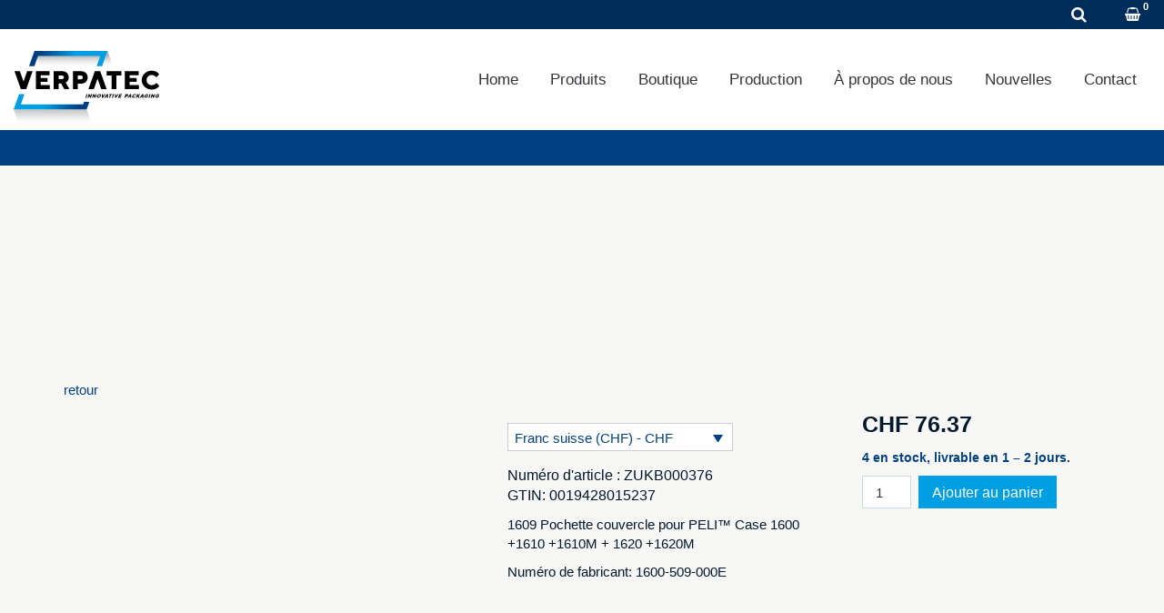

--- FILE ---
content_type: text/html; charset=UTF-8
request_url: https://verpatec.ch/fr/produit/1609-pochette-couvercle/
body_size: 42276
content:
<!DOCTYPE html><html lang="fr-FR"><head><script data-no-optimize="1">var litespeed_docref=sessionStorage.getItem("litespeed_docref");litespeed_docref&&(Object.defineProperty(document,"referrer",{get:function(){return litespeed_docref}}),sessionStorage.removeItem("litespeed_docref"));</script> <meta charset="UTF-8"/><link data-optimized="2" rel="stylesheet" href="https://verpatec.ch/wp-content/litespeed/css/ff1daeeb10e53b5e10befe5d067096c9.css?ver=5c04f" /><meta http-equiv="X-UA-Compatible" content="IE=edge"><meta name="viewport" content="width=device-width, initial-scale=1"><meta name='robots' content='index, follow, max-image-preview:large, max-snippet:-1, max-video-preview:-1' /><style>img:is([sizes="auto" i], [sizes^="auto," i]) { contain-intrinsic-size: 3000px 1500px }</style><link rel="alternate" hreflang="de" href="https://verpatec.ch/produkt/1609-deckeleinteiler/" /><link rel="alternate" hreflang="en" href="https://verpatec.ch/en/product/1609-lid-organizer/" /><link rel="alternate" hreflang="fr" href="https://verpatec.ch/fr/produit/1609-pochette-couvercle/" /><link rel="alternate" hreflang="x-default" href="https://verpatec.ch/produkt/1609-deckeleinteiler/" /> <script type="litespeed/javascript">var ajaxurl="https://verpatec.ch/wp-admin/admin-ajax.php";var ff_template_url="https://verpatec.ch/wp-content/themes/ark"</script> <title>1609 Pochette couvercle pour PELI™ Case 1600 +1610 +1610M + 1620 +1620M - AVT Verpatec - Ihr Spezialist für innovative und massgeschneiderte Verpackungs- und Transportlösungen</title><link rel="canonical" href="https://verpatec.ch/fr/produit/1609-pochette-couvercle/" /><meta property="og:locale" content="fr_FR" /><meta property="og:type" content="article" /><meta property="og:title" content="1609 Pochette couvercle pour PELI™ Case 1600 +1610 +1610M + 1620 +1620M - AVT Verpatec - Ihr Spezialist für innovative und massgeschneiderte Verpackungs- und Transportlösungen" /><meta property="og:description" content="1609 Pochette couvercle pour PELI™ Case 1600 +1610 +1610M + 1620 +1620MNuméro de fabricant: 1600-509-000E" /><meta property="og:url" content="https://verpatec.ch/fr/produit/1609-pochette-couvercle/" /><meta property="og:site_name" content="AVT Verpatec - Ihr Spezialist für innovative und massgeschneiderte Verpackungs- und Transportlösungen" /><meta property="article:modified_time" content="2024-04-18T13:26:28+00:00" /><meta property="og:image" content="https://verpatec.ch/wp-content/uploads/pelican-1600-case-lid-organizer.jpg" /><meta property="og:image:width" content="1200" /><meta property="og:image:height" content="1143" /><meta property="og:image:type" content="image/jpeg" /><meta name="twitter:card" content="summary_large_image" /> <script type="application/ld+json" class="yoast-schema-graph">{"@context":"https://schema.org","@graph":[{"@type":"WebPage","@id":"https://verpatec.ch/fr/produit/1609-pochette-couvercle/","url":"https://verpatec.ch/fr/produit/1609-pochette-couvercle/","name":"1609 Pochette couvercle pour PELI™ Case 1600 +1610 +1610M + 1620 +1620M - AVT Verpatec - Ihr Spezialist für innovative und massgeschneiderte Verpackungs- und Transportlösungen","isPartOf":{"@id":"https://verpatec.ch/fr/#website"},"primaryImageOfPage":{"@id":"https://verpatec.ch/fr/produit/1609-pochette-couvercle/#primaryimage"},"image":{"@id":"https://verpatec.ch/fr/produit/1609-pochette-couvercle/#primaryimage"},"thumbnailUrl":"https://verpatec.ch/wp-content/uploads/pelican-1600-case-lid-organizer.jpg","datePublished":"2023-03-08T10:52:59+00:00","dateModified":"2024-04-18T13:26:28+00:00","breadcrumb":{"@id":"https://verpatec.ch/fr/produit/1609-pochette-couvercle/#breadcrumb"},"inLanguage":"fr-FR","potentialAction":[{"@type":"ReadAction","target":["https://verpatec.ch/fr/produit/1609-pochette-couvercle/"]}]},{"@type":"ImageObject","inLanguage":"fr-FR","@id":"https://verpatec.ch/fr/produit/1609-pochette-couvercle/#primaryimage","url":"https://verpatec.ch/wp-content/uploads/pelican-1600-case-lid-organizer.jpg","contentUrl":"https://verpatec.ch/wp-content/uploads/pelican-1600-case-lid-organizer.jpg","width":1200,"height":1143},{"@type":"BreadcrumbList","@id":"https://verpatec.ch/fr/produit/1609-pochette-couvercle/#breadcrumb","itemListElement":[{"@type":"ListItem","position":1,"name":"Startseite","item":"https://verpatec.ch/fr/"},{"@type":"ListItem","position":2,"name":"Boutique","item":"https://verpatec.ch/fr/boutique/"},{"@type":"ListItem","position":3,"name":"1609 Pochette couvercle pour PELI™ Case 1600 +1610 +1610M + 1620 +1620M"}]},{"@type":"WebSite","@id":"https://verpatec.ch/fr/#website","url":"https://verpatec.ch/fr/","name":"AVT Verpatec - Ihr Spezialist für innovative und massgeschneiderte Verpackungs- und Transportlösungen","description":"","publisher":{"@id":"https://verpatec.ch/fr/#organization"},"potentialAction":[{"@type":"SearchAction","target":{"@type":"EntryPoint","urlTemplate":"https://verpatec.ch/fr/?s={search_term_string}"},"query-input":{"@type":"PropertyValueSpecification","valueRequired":true,"valueName":"search_term_string"}}],"inLanguage":"fr-FR"},{"@type":"Organization","@id":"https://verpatec.ch/fr/#organization","name":"AVT Verpatec - Ihr Spezialist für innovative und massgeschneiderte Verpackungs- und Transportlösungen","url":"https://verpatec.ch/fr/","logo":{"@type":"ImageObject","inLanguage":"fr-FR","@id":"https://verpatec.ch/fr/#/schema/logo/image/","url":"https://verpatec.ch/wp-content/uploads/verpatec-logo.svg","contentUrl":"https://verpatec.ch/wp-content/uploads/verpatec-logo.svg","width":425,"height":260,"caption":"AVT Verpatec - Ihr Spezialist für innovative und massgeschneiderte Verpackungs- und Transportlösungen"},"image":{"@id":"https://verpatec.ch/fr/#/schema/logo/image/"},"sameAs":["https://www.linkedin.com/company/verpatec/","https://www.instagram.com/avt_verpatec_ag/"]}]}</script> <link rel='dns-prefetch' href='//fonts.googleapis.com' /><link rel="alternate" type="application/rss+xml" title="AVT Verpatec - Ihr Spezialist für innovative und massgeschneiderte Verpackungs- und Transportlösungen &raquo; Flux" href="https://verpatec.ch/fr/feed/" /><link rel="alternate" type="application/rss+xml" title="AVT Verpatec - Ihr Spezialist für innovative und massgeschneiderte Verpackungs- und Transportlösungen &raquo; Flux des commentaires" href="https://verpatec.ch/fr/comments/feed/" /><style id='classic-theme-styles-inline-css' type='text/css'>/*! This file is auto-generated */
.wp-block-button__link{color:#fff;background-color:#32373c;border-radius:9999px;box-shadow:none;text-decoration:none;padding:calc(.667em + 2px) calc(1.333em + 2px);font-size:1.125em}.wp-block-file__button{background:#32373c;color:#fff;text-decoration:none}</style><style id='global-styles-inline-css' type='text/css'>:root{--wp--preset--aspect-ratio--square: 1;--wp--preset--aspect-ratio--4-3: 4/3;--wp--preset--aspect-ratio--3-4: 3/4;--wp--preset--aspect-ratio--3-2: 3/2;--wp--preset--aspect-ratio--2-3: 2/3;--wp--preset--aspect-ratio--16-9: 16/9;--wp--preset--aspect-ratio--9-16: 9/16;--wp--preset--color--black: #000000;--wp--preset--color--cyan-bluish-gray: #abb8c3;--wp--preset--color--white: #ffffff;--wp--preset--color--pale-pink: #f78da7;--wp--preset--color--vivid-red: #cf2e2e;--wp--preset--color--luminous-vivid-orange: #ff6900;--wp--preset--color--luminous-vivid-amber: #fcb900;--wp--preset--color--light-green-cyan: #7bdcb5;--wp--preset--color--vivid-green-cyan: #00d084;--wp--preset--color--pale-cyan-blue: #8ed1fc;--wp--preset--color--vivid-cyan-blue: #0693e3;--wp--preset--color--vivid-purple: #9b51e0;--wp--preset--gradient--vivid-cyan-blue-to-vivid-purple: linear-gradient(135deg,rgba(6,147,227,1) 0%,rgb(155,81,224) 100%);--wp--preset--gradient--light-green-cyan-to-vivid-green-cyan: linear-gradient(135deg,rgb(122,220,180) 0%,rgb(0,208,130) 100%);--wp--preset--gradient--luminous-vivid-amber-to-luminous-vivid-orange: linear-gradient(135deg,rgba(252,185,0,1) 0%,rgba(255,105,0,1) 100%);--wp--preset--gradient--luminous-vivid-orange-to-vivid-red: linear-gradient(135deg,rgba(255,105,0,1) 0%,rgb(207,46,46) 100%);--wp--preset--gradient--very-light-gray-to-cyan-bluish-gray: linear-gradient(135deg,rgb(238,238,238) 0%,rgb(169,184,195) 100%);--wp--preset--gradient--cool-to-warm-spectrum: linear-gradient(135deg,rgb(74,234,220) 0%,rgb(151,120,209) 20%,rgb(207,42,186) 40%,rgb(238,44,130) 60%,rgb(251,105,98) 80%,rgb(254,248,76) 100%);--wp--preset--gradient--blush-light-purple: linear-gradient(135deg,rgb(255,206,236) 0%,rgb(152,150,240) 100%);--wp--preset--gradient--blush-bordeaux: linear-gradient(135deg,rgb(254,205,165) 0%,rgb(254,45,45) 50%,rgb(107,0,62) 100%);--wp--preset--gradient--luminous-dusk: linear-gradient(135deg,rgb(255,203,112) 0%,rgb(199,81,192) 50%,rgb(65,88,208) 100%);--wp--preset--gradient--pale-ocean: linear-gradient(135deg,rgb(255,245,203) 0%,rgb(182,227,212) 50%,rgb(51,167,181) 100%);--wp--preset--gradient--electric-grass: linear-gradient(135deg,rgb(202,248,128) 0%,rgb(113,206,126) 100%);--wp--preset--gradient--midnight: linear-gradient(135deg,rgb(2,3,129) 0%,rgb(40,116,252) 100%);--wp--preset--font-size--small: 13px;--wp--preset--font-size--medium: 20px;--wp--preset--font-size--large: 36px;--wp--preset--font-size--x-large: 42px;--wp--preset--spacing--20: 0.44rem;--wp--preset--spacing--30: 0.67rem;--wp--preset--spacing--40: 1rem;--wp--preset--spacing--50: 1.5rem;--wp--preset--spacing--60: 2.25rem;--wp--preset--spacing--70: 3.38rem;--wp--preset--spacing--80: 5.06rem;--wp--preset--shadow--natural: 6px 6px 9px rgba(0, 0, 0, 0.2);--wp--preset--shadow--deep: 12px 12px 50px rgba(0, 0, 0, 0.4);--wp--preset--shadow--sharp: 6px 6px 0px rgba(0, 0, 0, 0.2);--wp--preset--shadow--outlined: 6px 6px 0px -3px rgba(255, 255, 255, 1), 6px 6px rgba(0, 0, 0, 1);--wp--preset--shadow--crisp: 6px 6px 0px rgba(0, 0, 0, 1);}:where(.is-layout-flex){gap: 0.5em;}:where(.is-layout-grid){gap: 0.5em;}body .is-layout-flex{display: flex;}.is-layout-flex{flex-wrap: wrap;align-items: center;}.is-layout-flex > :is(*, div){margin: 0;}body .is-layout-grid{display: grid;}.is-layout-grid > :is(*, div){margin: 0;}:where(.wp-block-columns.is-layout-flex){gap: 2em;}:where(.wp-block-columns.is-layout-grid){gap: 2em;}:where(.wp-block-post-template.is-layout-flex){gap: 1.25em;}:where(.wp-block-post-template.is-layout-grid){gap: 1.25em;}.has-black-color{color: var(--wp--preset--color--black) !important;}.has-cyan-bluish-gray-color{color: var(--wp--preset--color--cyan-bluish-gray) !important;}.has-white-color{color: var(--wp--preset--color--white) !important;}.has-pale-pink-color{color: var(--wp--preset--color--pale-pink) !important;}.has-vivid-red-color{color: var(--wp--preset--color--vivid-red) !important;}.has-luminous-vivid-orange-color{color: var(--wp--preset--color--luminous-vivid-orange) !important;}.has-luminous-vivid-amber-color{color: var(--wp--preset--color--luminous-vivid-amber) !important;}.has-light-green-cyan-color{color: var(--wp--preset--color--light-green-cyan) !important;}.has-vivid-green-cyan-color{color: var(--wp--preset--color--vivid-green-cyan) !important;}.has-pale-cyan-blue-color{color: var(--wp--preset--color--pale-cyan-blue) !important;}.has-vivid-cyan-blue-color{color: var(--wp--preset--color--vivid-cyan-blue) !important;}.has-vivid-purple-color{color: var(--wp--preset--color--vivid-purple) !important;}.has-black-background-color{background-color: var(--wp--preset--color--black) !important;}.has-cyan-bluish-gray-background-color{background-color: var(--wp--preset--color--cyan-bluish-gray) !important;}.has-white-background-color{background-color: var(--wp--preset--color--white) !important;}.has-pale-pink-background-color{background-color: var(--wp--preset--color--pale-pink) !important;}.has-vivid-red-background-color{background-color: var(--wp--preset--color--vivid-red) !important;}.has-luminous-vivid-orange-background-color{background-color: var(--wp--preset--color--luminous-vivid-orange) !important;}.has-luminous-vivid-amber-background-color{background-color: var(--wp--preset--color--luminous-vivid-amber) !important;}.has-light-green-cyan-background-color{background-color: var(--wp--preset--color--light-green-cyan) !important;}.has-vivid-green-cyan-background-color{background-color: var(--wp--preset--color--vivid-green-cyan) !important;}.has-pale-cyan-blue-background-color{background-color: var(--wp--preset--color--pale-cyan-blue) !important;}.has-vivid-cyan-blue-background-color{background-color: var(--wp--preset--color--vivid-cyan-blue) !important;}.has-vivid-purple-background-color{background-color: var(--wp--preset--color--vivid-purple) !important;}.has-black-border-color{border-color: var(--wp--preset--color--black) !important;}.has-cyan-bluish-gray-border-color{border-color: var(--wp--preset--color--cyan-bluish-gray) !important;}.has-white-border-color{border-color: var(--wp--preset--color--white) !important;}.has-pale-pink-border-color{border-color: var(--wp--preset--color--pale-pink) !important;}.has-vivid-red-border-color{border-color: var(--wp--preset--color--vivid-red) !important;}.has-luminous-vivid-orange-border-color{border-color: var(--wp--preset--color--luminous-vivid-orange) !important;}.has-luminous-vivid-amber-border-color{border-color: var(--wp--preset--color--luminous-vivid-amber) !important;}.has-light-green-cyan-border-color{border-color: var(--wp--preset--color--light-green-cyan) !important;}.has-vivid-green-cyan-border-color{border-color: var(--wp--preset--color--vivid-green-cyan) !important;}.has-pale-cyan-blue-border-color{border-color: var(--wp--preset--color--pale-cyan-blue) !important;}.has-vivid-cyan-blue-border-color{border-color: var(--wp--preset--color--vivid-cyan-blue) !important;}.has-vivid-purple-border-color{border-color: var(--wp--preset--color--vivid-purple) !important;}.has-vivid-cyan-blue-to-vivid-purple-gradient-background{background: var(--wp--preset--gradient--vivid-cyan-blue-to-vivid-purple) !important;}.has-light-green-cyan-to-vivid-green-cyan-gradient-background{background: var(--wp--preset--gradient--light-green-cyan-to-vivid-green-cyan) !important;}.has-luminous-vivid-amber-to-luminous-vivid-orange-gradient-background{background: var(--wp--preset--gradient--luminous-vivid-amber-to-luminous-vivid-orange) !important;}.has-luminous-vivid-orange-to-vivid-red-gradient-background{background: var(--wp--preset--gradient--luminous-vivid-orange-to-vivid-red) !important;}.has-very-light-gray-to-cyan-bluish-gray-gradient-background{background: var(--wp--preset--gradient--very-light-gray-to-cyan-bluish-gray) !important;}.has-cool-to-warm-spectrum-gradient-background{background: var(--wp--preset--gradient--cool-to-warm-spectrum) !important;}.has-blush-light-purple-gradient-background{background: var(--wp--preset--gradient--blush-light-purple) !important;}.has-blush-bordeaux-gradient-background{background: var(--wp--preset--gradient--blush-bordeaux) !important;}.has-luminous-dusk-gradient-background{background: var(--wp--preset--gradient--luminous-dusk) !important;}.has-pale-ocean-gradient-background{background: var(--wp--preset--gradient--pale-ocean) !important;}.has-electric-grass-gradient-background{background: var(--wp--preset--gradient--electric-grass) !important;}.has-midnight-gradient-background{background: var(--wp--preset--gradient--midnight) !important;}.has-small-font-size{font-size: var(--wp--preset--font-size--small) !important;}.has-medium-font-size{font-size: var(--wp--preset--font-size--medium) !important;}.has-large-font-size{font-size: var(--wp--preset--font-size--large) !important;}.has-x-large-font-size{font-size: var(--wp--preset--font-size--x-large) !important;}
:where(.wp-block-post-template.is-layout-flex){gap: 1.25em;}:where(.wp-block-post-template.is-layout-grid){gap: 1.25em;}
:where(.wp-block-columns.is-layout-flex){gap: 2em;}:where(.wp-block-columns.is-layout-grid){gap: 2em;}
:root :where(.wp-block-pullquote){font-size: 1.5em;line-height: 1.6;}</style><style id='wcml-dropdown-0-inline-css' type='text/css'>..wcml-dropdown, ..wcml-dropdown li, ..wcml-dropdown li li{border-color:#0099cc ;}..wcml-dropdown li>a {color:#000000;background-color:#cbddeb;}..wcml-dropdown li:hover>a, ..wcml-dropdown li:focus>a {color:#ffffff;background-color:#95bedd;}..wcml-dropdown .wcml-cs-active-currency>a {color:#ffffff;background-color:#95bedd;}..wcml-dropdown .wcml-cs-active-currency:hover>a, ..wcml-dropdown .wcml-cs-active-currency:focus>a {color:#000000;background-color:#95bedd;}</style><style id='woof-inline-css' type='text/css'>.woof_products_top_panel li span, .woof_products_top_panel2 li span{background: url(https://verpatec.ch/wp-content/plugins/woocommerce-products-filter/img/delete.png);background-size: 14px 14px;background-repeat: no-repeat;background-position: right;}
.woof_edit_view{
                    display: none;
                }</style><style id='woocommerce-inline-inline-css' type='text/css'>.woocommerce form .form-row .required { visibility: visible; }</style><style id='wpml-legacy-horizontal-list-0-inline-css' type='text/css'>.wpml-ls-statics-shortcode_actions a, .wpml-ls-statics-shortcode_actions .wpml-ls-sub-menu a, .wpml-ls-statics-shortcode_actions .wpml-ls-sub-menu a:link, .wpml-ls-statics-shortcode_actions li:not(.wpml-ls-current-language) .wpml-ls-link, .wpml-ls-statics-shortcode_actions li:not(.wpml-ls-current-language) .wpml-ls-link:link {color:#ffffff;}.wpml-ls-statics-shortcode_actions .wpml-ls-sub-menu a:hover,.wpml-ls-statics-shortcode_actions .wpml-ls-sub-menu a:focus, .wpml-ls-statics-shortcode_actions .wpml-ls-sub-menu a:link:hover, .wpml-ls-statics-shortcode_actions .wpml-ls-sub-menu a:link:focus {color:#009fe3;}.wpml-ls-statics-shortcode_actions .wpml-ls-current-language > a {color:#009fe3;}.wpml-ls-statics-shortcode_actions .wpml-ls-current-language:hover>a, .wpml-ls-statics-shortcode_actions .wpml-ls-current-language>a:focus {color:#ffffff;}</style><style id='ark-style-inline-css' type='text/css'>body,p,.ff-richtext,li,li a,a,h1, h2, h3, h4, h5, h6 ,.progress-box-v1 .progress-title,.progress-box-v2 .progress-title,.team-v5-progress-box .progress-title,.pricing-list-v1 .pricing-list-v1-header-title,.team-v3 .progress-box .progress-title,.rating-container .caption > .label,.theme-portfolio .cbp-l-filters-alignRight,.theme-portfolio .cbp-l-filters-alignLeft,.theme-portfolio .cbp-l-filters-alignCenter,.theme-portfolio .cbp-filter-item,.theme-portfolio .cbp-l-loadMore-button .cbp-l-loadMore-link,.theme-portfolio .cbp-l-loadMore-button .cbp-l-loadMore-button-link,.theme-portfolio .cbp-l-loadMore-text .cbp-l-loadMore-link,.theme-portfolio .cbp-l-loadMore-text .cbp-l-loadMore-button-link,.theme-portfolio-v2 .cbp-l-filters-alignRight .cbp-filter-item,.theme-portfolio-v3 .cbp-l-filters-button .cbp-filter-item,.zeus .tp-bullet-title{font-family:'Libre Franklin',Arial,sans-serif}

.blog-classic .blog-classic-label,.blog-classic .blog-classic-subtitle,.blog-grid .blog-grid-title-el,.blog-grid .blog-grid-title-el .blog-grid-title-link,.blog-grid .blog-grid-supplemental-title,.op-b-blog .blog-grid-supplemental-title,.blog-grid .blog-grid-supplemental-category,.blog-grid-supplemental .blog-grid-supplemental-title a,.blog-teaser .blog-teaser-category .blog-teaser-category-title,.blog-teaser .blog-teaser-category .blog-teaser-category-title a,.news-v8 .news-v8-category a,.news-v1 .news-v1-heading .news-v1-heading-title > a,.news-v1 .news-v1-quote:before,.news-v2 .news-v2-subtitle,.news-v2 .news-v2-subtitle a,.ff-news-v3-meta-data,.ff-news-v3-meta-data a,.news-v3 .news-v3-content .news-v3-subtitle,.news-v6 .news-v6-subtitle,.news-v7 .news-v7-subtitle,.news-v8 .news-v8-category,.blog-simple-slider .op-b-blog-title,.blog-simple-slider .op-b-blog-title a,.heading-v1 .heading-v1-title,.heading-v1 .heading-v1-title p,.testimonials-v7 .testimonials-v7-title .sign,.team-v3 .team-v3-member-position,.heading-v1 .heading-v1-subtitle,.heading-v1 .heading-v1-subtitle p,.heading-v2 .heading-v2-text,.heading-v2 .heading-v2-text p,.heading-v3 .heading-v3-text,.heading-v3 .heading-v3-text p,.heading-v4 .heading-v4-subtitle,.heading-v4 .heading-v4-subtitle p,.newsletter-v2 .newsletter-v2-title span.sign,.quote-socials-v1 .quote-socials-v1-quote,.quote-socials-v1 .quote-socials-v1-quote p,.sliding-bg .sliding-bg-title,.timeline-v4 .timeline-v4-subtitle, .timeline-v4 .timeline-v4-subtitle a,.counters-v2 .counters-v2-subtitle,.icon-box-v2 .icon-box-v2-body-subtitle,.i-banner-v1 .i-banner-v1-heading .i-banner-v1-member-position,.i-banner-v1 .i-banner-v1-quote,.i-banner-v3 .i-banner-v3-subtitle,.newsletter-v2 .newsletter-v2-title:before,.piechart-v1 .piechart-v1-body .piechart-v1-body-subtitle,.pricing-list-v1 .pricing-list-v1-body .pricing-list-v1-header-subtitle,.pricing-list-v2 .pricing-list-v2-header-title,.pricing-list-v3 .pricing-list-v3-text,.promo-block-v2 .promo-block-v2-text,.promo-block-v2 .promo-block-v2-text p,.promo-block-v3 .promo-block-v3-subtitle,.services-v1 .services-v1-subtitle,.services-v10 .services-v10-no,.services-v11 .services-v11-subtitle,.slider-block-v1 .slider-block-v1-subtitle,.team-v3 .team-v3-header .team-v3-member-position,.team-v4 .team-v4-content .team-v4-member-position,.testimonials-v1 .testimonials-v1-author-position,.testimonials-v3 .testimonials-v3-subtitle:before,.testimonials-v3 .testimonials-v3-subtitle span.sign,.testimonials-v3 .testimonials-v3-author,.testimonials-v5 .testimonials-v5-quote-text,.testimonials-v5 .testimonials-v5-quote-text p,.testimonials-v6 .testimonials-v6-element .testimonials-v6-position,.testimonials-v6 .testimonials-v6-quote-text,.testimonials-v6 .testimonials-v6-quote-text p,.testimonials-v7 .testimonials-v7-title:before,.testimonials-v7 .testimonials-v7-author,.testimonials-v7-title-span,.footer .footer-testimonials .footer-testimonials-quote:before,.animated-headline-v1 .animated-headline-v1-subtitle,.news-v3 .news-v3-content .news-v3-subtitle,.news-v3 .news-v3-content .news-v3-subtitle a,.theme-ci-v1 .theme-ci-v1-item .theme-ci-v1-title{font-family:Arial, Helvetica, sans-serif,Arial,sans-serif}

code, kbd, pre, samp{font-family:'Courier New', Courier, monospace,Arial,sans-serif}

.custom-font-1{font-family:Arial, Helvetica, sans-serif,Arial,sans-serif}

.custom-font-2{font-family:Arial, Helvetica, sans-serif,Arial,sans-serif}

.custom-font-3{font-family:Arial, Helvetica, sans-serif,Arial,sans-serif}

.custom-font-4{font-family:Arial, Helvetica, sans-serif,Arial,sans-serif}

.custom-font-5{font-family:Arial, Helvetica, sans-serif,Arial,sans-serif}

.custom-font-6{font-family:Arial, Helvetica, sans-serif,Arial,sans-serif}

.custom-font-7{font-family:Arial, Helvetica, sans-serif,Arial,sans-serif}

.custom-font-8{font-family:Arial, Helvetica, sans-serif,Arial,sans-serif}</style> <script id="wpml-cookie-js-extra" type="litespeed/javascript">var wpml_cookies={"wp-wpml_current_language":{"value":"fr","expires":1,"path":"\/"}};var wpml_cookies={"wp-wpml_current_language":{"value":"fr","expires":1,"path":"\/"}}</script> <script type="litespeed/javascript" data-src="https://verpatec.ch/wp-includes/js/jquery/jquery.min.js?ver=3.7.1" id="jquery-core-js"></script> <script type="litespeed/javascript" data-src="https://verpatec.ch/wp-includes/js/jquery/jquery-migrate.min.js?ver=3.4.1" id="jquery-migrate-js"></script> <script id="woof-husky-js-extra" type="litespeed/javascript">var woof_husky_txt={"ajax_url":"https:\/\/verpatec.ch\/wp-admin\/admin-ajax.php","plugin_uri":"https:\/\/verpatec.ch\/wp-content\/plugins\/woocommerce-products-filter\/ext\/by_text\/","loader":"https:\/\/verpatec.ch\/wp-content\/plugins\/woocommerce-products-filter\/ext\/by_text\/assets\/img\/ajax-loader.gif","not_found":"Nothing found!","prev":"Prev","next":"Next","site_link":"https:\/\/verpatec.ch","default_data":{"placeholder":"Search for products\r","behavior":"title_or_content","search_by_full_word":"0","autocomplete":0,"how_to_open_links":"0","taxonomy_compatibility":"1","sku_compatibility":"0","custom_fields":"","search_desc_variant":"0","view_text_length":"10","min_symbols":"3","max_posts":"10","image":"","notes_for_customer":"","template":"","max_open_height":"300","page":0}}</script> <script id="cookie-notice-front-js-before" type="litespeed/javascript">var cnArgs={"ajaxUrl":"https:\/\/verpatec.ch\/wp-admin\/admin-ajax.php","nonce":"786d1a5243","hideEffect":"fade","position":"bottom","onScroll":!1,"onScrollOffset":100,"onClick":!1,"cookieName":"cookie_notice_accepted","cookieTime":7862400,"cookieTimeRejected":2592000,"globalCookie":!1,"redirection":!0,"cache":!0,"revokeCookies":!0,"revokeCookiesOpt":"manual"}</script> <script id="wc-add-to-cart-js-extra" type="litespeed/javascript">var wc_add_to_cart_params={"ajax_url":"\/wp-admin\/admin-ajax.php?lang=fr","wc_ajax_url":"\/fr\/?wc-ajax=%%endpoint%%","i18n_view_cart":"Voir le panier","cart_url":"https:\/\/verpatec.ch\/fr\/panier\/","is_cart":"","cart_redirect_after_add":"no"}</script> <script id="wc-single-product-js-extra" type="litespeed/javascript">var wc_single_product_params={"i18n_required_rating_text":"Veuillez s\u00e9lectionner une note","i18n_rating_options":["1\u00a0\u00e9toile sur 5","2\u00a0\u00e9toiles sur 5","3\u00a0\u00e9toiles sur 5","4\u00a0\u00e9toiles sur 5","5\u00a0\u00e9toiles sur 5"],"i18n_product_gallery_trigger_text":"Voir la galerie d\u2019images en plein \u00e9cran","review_rating_required":"yes","flexslider":{"rtl":!1,"animation":"slide","smoothHeight":!0,"directionNav":!1,"controlNav":"thumbnails","slideshow":!1,"animationSpeed":500,"animationLoop":!1,"allowOneSlide":!1},"zoom_enabled":"1","zoom_options":[],"photoswipe_enabled":"1","photoswipe_options":{"shareEl":!1,"closeOnScroll":!1,"history":!1,"hideAnimationDuration":0,"showAnimationDuration":0},"flexslider_enabled":"1"}</script> <script id="woocommerce-js-extra" type="litespeed/javascript">var woocommerce_params={"ajax_url":"\/wp-admin\/admin-ajax.php?lang=fr","wc_ajax_url":"\/fr\/?wc-ajax=%%endpoint%%","i18n_password_show":"Afficher le mot de passe","i18n_password_hide":"Masquer le mot de passe"}</script> <script id="WCPAY_ASSETS-js-extra" type="litespeed/javascript">var wcpayAssets={"url":"https:\/\/verpatec.ch\/wp-content\/plugins\/woocommerce-payments\/dist\/"}</script> <!--[if lt IE 9]> <script type="text/javascript" src="https://verpatec.ch/wp-content/themes/ark/assets/plugins/html5shiv.js?ver=3.7.3" id="ie_html5shiv-js"></script> <![endif]-->
<!--[if lt IE 9]> <script type="text/javascript" src="https://verpatec.ch/wp-content/themes/ark/assets/plugins/respond.min.js?ver=1.1.0" id="respond-js"></script> <![endif]--><link rel="https://api.w.org/" href="https://verpatec.ch/fr/wp-json/" /><link rel="alternate" title="JSON" type="application/json" href="https://verpatec.ch/fr/wp-json/wp/v2/product/9619" /><meta name="generator" content="WordPress 6.8.1" /><meta name="generator" content="WooCommerce 9.8.4" /><link rel='shortlink' href='https://verpatec.ch/fr/?p=9619' /><link rel="alternate" title="oEmbed (JSON)" type="application/json+oembed" href="https://verpatec.ch/fr/wp-json/oembed/1.0/embed?url=https%3A%2F%2Fverpatec.ch%2Ffr%2Fproduit%2F1609-pochette-couvercle%2F" /><link rel="alternate" title="oEmbed (XML)" type="text/xml+oembed" href="https://verpatec.ch/fr/wp-json/oembed/1.0/embed?url=https%3A%2F%2Fverpatec.ch%2Ffr%2Fproduit%2F1609-pochette-couvercle%2F&#038;format=xml" /><meta name="generator" content="WPML ver:4.7.4 stt:1,4,3;" />
<noscript><style>.woocommerce-product-gallery{ opacity: 1 !important; }</style></noscript><link rel="icon" type="image/png" sizes="16x16" href="/wp-content/uploads/favicons/favicon-16px.png"><link rel="icon" type="image/png" sizes="32x32" href="/wp-content/uploads/favicons/favicon-32px.png"><link rel="icon" type="image/png" sizes="192x192" href="/wp-content/uploads/favicons/favicon-192px.png"><link rel="apple-touch-icon" sizes="152x152" href="/wp-content/uploads/favicons/favicon-152px.png"><link rel="apple-touch-icon" sizes="180x180" href="/wp-content/uploads/favicons/favicon-180px.png"><meta name="format-detection" content="telephone=no"></head><body class="wp-singular product-template-default single single-product postid-9619 wp-theme-ark theme-ark cookies-not-set woocommerce woocommerce-page woocommerce-no-js appear-animate"><div class="ffb-id-navigation-header wrapper ff-boxed-wrapper"><header class="ark-header ark-cart-classic ark-cart-right-side-xs  header-no-pills header header-fixed header-has-topbar fg-text-dark ffb-header-design"><div class="ff-ark-header-circle-shadow"></div><div class="ark-topbar-wrapper  ark-topbar-hidden-on-scroll"><div class="ark-topbar"><section class="ffb-id-6u99iuop fg-section fg-el-has-bg fg-text-dark" data-test="testik" id="xx"><span class="fg-bg"><span data-fg-bg="{&quot;type&quot;:&quot;color&quot;,&quot;opacity&quot;:1,&quot;color&quot;:&quot;#012d5a&quot;}" class="fg-bg-layer fg-bg-type-color " style="opacity: 1; background-color: #012d5a;"></span></span><div class="ffb-id-6u99iuoq fg-container container-fluid fg-container-fluid fg-container-lvl--1  fg-text-dark"><div class="ffb-id-6u99iuqq fg-row row     fg-text-dark"><div class="ffb-id-6u99iurq fg-col col-xs-7 col-md-8 fg-text-dark"><div class="ffb-id-6u99ius1 fg-wrapper fg-text-dark" style="float:left; "><div class="ffb-id-6u99ius3 fg-paragraph ff-richtext text-left    fg-text-dark" data-fg-wow="fadeIn" data-wow-duration="0.7s"><p><a href="tel:+&#x34;&#049;&#x35;&#x35;2&#x35;&#052;1&#x30;&#048;0"><img data-lazyloaded="1" src="[data-uri]" data-src="https://verpatec.ch/wp-content/uploads/phone.svg" alt="" width="16" height="16" />&#x2b;&#x34;&#x31;&#x20;&#x28;&#x30;&#x29;&#x35;&#x35;&#x20;&#x32;&#53;&#52;&#32;&#49;&#48;&#32;&#48;0</a></p></div></div><div class="ffb-id-6u99ius4 fg-wrapper hidden-xs fg-text-dark" style="float:left; "><div class="ffb-id-6u99ius6 fg-paragraph ff-richtext text-left    fg-text-dark" data-fg-wow="fadeIn" data-wow-duration="0.7s"><p><a href="https://verpatec.ch/fr/demande/"><img data-lazyloaded="1" src="[data-uri]" data-src="https://verpatec.ch/wp-content/uploads/icon-email-glyphicons.svg" alt="" width="16" height="12" />Demande</a></p></div></div></div><div class="ffb-id-6u99ius7 fg-col col-xs-5 hidden-sm hidden-md hidden-lg fg-text-dark"><div class="ffb-id-6u99iusb fg-wrapper fg-text-dark" style="float:right; "><div class="ffb-id-6u99kfsm fg-paragraph ff-richtext text-left    fg-text-dark" data-fg-wow="fadeIn" data-wow-duration="0.7s"><p><a href="https://verpatec.ch/fr/demande/"><img data-lazyloaded="1" src="[data-uri]" data-src="https://verpatec.ch/wp-content/uploads/icon-email-glyphicons.svg" alt="" width="16" height="12" />Demande</a></p></div></div></div><div class="ffb-id-6u99iuse fg-col col-xs-12 col-sm-5 col-md-4 fg-text-dark"><div class="ffb-id-6u99iusk fg-wrapper header-icons-right fg-text-dark" data-fg-wow="fadeIn" data-wow-duration="0.7s"><div class="wpml-ls-statics-shortcode_actions wpml-ls wpml-ls-legacy-list-horizontal"><ul><li class="wpml-ls-slot-shortcode_actions wpml-ls-item wpml-ls-item-de wpml-ls-first-item wpml-ls-item-legacy-list-horizontal">
<a href="https://verpatec.ch/produkt/1609-deckeleinteiler/" class="wpml-ls-link">
<span class="wpml-ls-native" lang="de">DE</span></a></li><li class="wpml-ls-slot-shortcode_actions wpml-ls-item wpml-ls-item-en wpml-ls-item-legacy-list-horizontal">
<a href="https://verpatec.ch/en/product/1609-lid-organizer/" class="wpml-ls-link">
<span class="wpml-ls-native" lang="en">EN</span></a></li><li class="wpml-ls-slot-shortcode_actions wpml-ls-item wpml-ls-item-fr wpml-ls-current-language wpml-ls-last-item wpml-ls-item-legacy-list-horizontal">
<a href="https://verpatec.ch/fr/produit/1609-pochette-couvercle/" class="wpml-ls-link">
<span class="wpml-ls-native">FR</span></a></li></ul></div><div class="ffb-id-6u99df2o icons ff-el-icons text-left    wc-navigation-icon fg-text-dark"><ul class="list-inline"><li class="theme-icons-wrap fg-text-dark ffb-icon1-1"><a href="/fr/mon-compte/"  title="Mein Konto" ><i class="theme-icons ff-custom-color theme-icons-sm  glyphicon glyphicon-user  "></i></a></li></ul></div></div></div></div></div></section></div></div><nav class="navbar mega-menu fg-text-dark ffb-header-design-inner" role="navigation"><div class="ark-search-field"><div class=" fg-container container-fluid fg-container-fluid  "><form method="get" id="searchform" action="https://verpatec.ch/fr/">
<input type="hidden" name="lang" value="fr"/>					<input
name="s"
type="text"
class="form-control ark-search-field-input"
placeholder="Suchen / Search / Recherche ..."
value=""
></form></div></div><div class=" fg-container container-fluid fg-container-fluid  "><div class="menu-container">
<button type="button" class="navbar-toggle" data-toggle="collapse" data-target=".nav-collapse">
<span class="sr-only">Toggle navigation</span>
<span class="toggle-icon"></span>
</button><div class="navbar-actions"><div class="shopping-cart-wrapper"><div class="navbar-actions-shrink shopping-cart"><a href="javascript:void(0);" class="shopping-cart-icon-container ffb-cart-menu-item"><span class="shopping-cart-icon-wrapper" title="0"><span class="shopping-cart-menu-title">Panier&nbsp;</span><i class="icon-shopping-cart"></i> </span></a><div class="shopping-cart-menu-wrapper shopping-cart-menu"><div class="woocommerce-mini-cart-wrapper"><div class="shopping-cart-menu ffb-cart-submenu"><ul class="list-unstyled"><li><span class="shopping-cart-menu-title">Panier<a href="javascript:void(0);" class="menu-cart-close">&times;</a></span></li><li class="shopping-cart-menu-content empty">Votre panier est vide.</li></ul></div></div></div></div></div><div class="navbar-actions-shrink search-menu ffb-ark-first-level-menu"><div class="search-btn">
<i class="navbar-special-icon search-btn-default ff-font-awesome4 icon-search"></i>
<i class="navbar-special-icon search-btn-active ff-font-awesome4 icon-times"></i></div></div></div><div class="navbar-logo fg-text-dark ffb-logo"><a class="navbar-logo-wrap" href="https://verpatec.ch/"><img data-lazyloaded="1" src="[data-uri]" class="navbar-logo-img navbar-logo-img-normal" data-src="https://verpatec.ch/wp-content/uploads/verpatec-logo.svg" alt="AVT Verpatec - Ihr Spezialist für innovative und massgeschneiderte Verpackungs- und Transportlösungen"><img data-lazyloaded="1" src="[data-uri]" class="navbar-logo-img navbar-logo-img-fixed" data-src="https://verpatec.ch/wp-content/uploads/verpatec-logo.svg" alt="AVT Verpatec - Ihr Spezialist für innovative und massgeschneiderte Verpackungs- und Transportlösungen"><img data-lazyloaded="1" src="[data-uri]" class="navbar-logo-img navbar-logo-img-mobile" data-src="https://verpatec.ch/wp-content/uploads/verpatec-logo.svg" alt="AVT Verpatec - Ihr Spezialist für innovative und massgeschneiderte Verpackungs- und Transportlösungen"><img data-lazyloaded="1" src="[data-uri]" class="navbar-logo-img navbar-logo-img-tablet" data-src="https://verpatec.ch/wp-content/uploads/verpatec-logo.svg" alt="AVT Verpatec - Ihr Spezialist für innovative und massgeschneiderte Verpackungs- und Transportlösungen"></a><span class="hidden header-height-info" data-desktopBeforeScroll="111" data-desktopAfterScroll="70" data-mobileBeforeScroll="90" data-tabletBeforeScroll="90"></span></div></div><div class="collapse navbar-collapse nav-collapse"><div class="menu-container"><ul class="nav navbar-nav navbar-nav-left"><li id="menu-item-11502" class="menu-item menu-item-type-post_type menu-item-object-page menu-item-home nav-item  menu-item-11502"><a href="https://verpatec.ch/fr/" class=" nav-item-child ffb-ark-first-level-menu ">Home</a></li><li id="menu-item-11503" class="menu-item menu-item-type-custom menu-item-object-custom menu-item-has-children nav-item  dropdown menu-item-11503"><a href="https://verpatec.ch/fr/#kategorien" class=" nav-item-child ffb-ark-first-level-menu  dropdown-link ">Produits</a><a data-toggle="dropdown" href="#"  href="https://verpatec.ch/fr/#kategorien" class=" nav-item-child ffb-ark-first-level-menu  dropdown-toggle ">&nbsp;</a><span class="clearfix"></span><ul class="sub-menu  dropdown-menu "><li id="menu-item-11504" class="menu-item menu-item-type-custom menu-item-object-custom dropdown-menu-item menu-item-11504"><a href="https://verpatec.ch/fr/#kategorien" class=" dropdown-menu-item-child  ffb-ark-sub-level-menu ">Aperçu</a></li><li id="menu-item-11506" class="menu-item menu-item-type-post_type menu-item-object-page dropdown-menu-item menu-item-11506"><a href="https://verpatec.ch/fr/conteneurs/" class=" dropdown-menu-item-child  ffb-ark-sub-level-menu ">Conteneurs</a></li><li id="menu-item-11507" class="menu-item menu-item-type-post_type menu-item-object-page dropdown-menu-item menu-item-11507"><a href="https://verpatec.ch/fr/peli-conteneurs-caissons-et-mallettes-de-protection/" class=" dropdown-menu-item-child  ffb-ark-sub-level-menu ">PELI Cases</a></li><li id="menu-item-11508" class="menu-item menu-item-type-post_type menu-item-object-page dropdown-menu-item menu-item-11508"><a href="https://verpatec.ch/fr/mallettes/" class=" dropdown-menu-item-child  ffb-ark-sub-level-menu ">Mallettes</a></li><li id="menu-item-11509" class="menu-item menu-item-type-post_type menu-item-object-page dropdown-menu-item menu-item-11509"><a href="https://verpatec.ch/fr/mallettes-conteneurs-sur-mesure/" class=" dropdown-menu-item-child  ffb-ark-sub-level-menu ">Mallettes/Conteneurs sur mesure</a></li><li id="menu-item-11510" class="menu-item menu-item-type-post_type menu-item-object-page dropdown-menu-item menu-item-11510"><a href="https://verpatec.ch/fr/peli-lights/" class=" dropdown-menu-item-child  ffb-ark-sub-level-menu ">PELI Lights</a></li><li id="menu-item-11511" class="menu-item menu-item-type-post_type menu-item-object-page dropdown-menu-item menu-item-11511"><a href="https://verpatec.ch/fr/emballages-en-bois-2/" class=" dropdown-menu-item-child  ffb-ark-sub-level-menu ">Emballages en bois</a></li><li id="menu-item-11512" class="menu-item menu-item-type-post_type menu-item-object-page dropdown-menu-item menu-item-11512"><a href="https://verpatec.ch/fr/emballages-en-carton/" class=" dropdown-menu-item-child  ffb-ark-sub-level-menu ">Emballages en carton</a></li><li id="menu-item-11513" class="menu-item menu-item-type-post_type menu-item-object-page dropdown-menu-item menu-item-11513"><a href="https://verpatec.ch/fr/services/" class=" dropdown-menu-item-child  ffb-ark-sub-level-menu ">Services</a></li></ul></li><li id="menu-item-11514" class="menu-item menu-item-type-post_type menu-item-object-page menu-item-has-children current_page_parent nav-item  dropdown menu-item-11514"><a href="https://verpatec.ch/fr/boutique/" class=" nav-item-child ffb-ark-first-level-menu  dropdown-link ">Boutique</a><a data-toggle="dropdown" href="#"  href="https://verpatec.ch/fr/boutique/" class=" nav-item-child ffb-ark-first-level-menu  dropdown-toggle ">&nbsp;</a><span class="clearfix"></span><ul class="sub-menu  dropdown-menu "><li id="menu-item-11515" class="menu-item menu-item-type-post_type menu-item-object-page current_page_parent dropdown-menu-item menu-item-11515"><a href="https://verpatec.ch/fr/boutique/" class=" dropdown-menu-item-child  ffb-ark-sub-level-menu ">Tous les produits</a></li><li id="menu-item-11516" class="menu-item menu-item-type-post_type menu-item-object-page dropdown-menu-item menu-item-11516"><a href="https://verpatec.ch/fr/boutique/nouveaux-produits/" class=" dropdown-menu-item-child  ffb-ark-sub-level-menu ">Nouveaux produits</a></li><li id="menu-item-11517" class="menu-item menu-item-type-custom menu-item-object-custom dropdown-menu-item menu-item-11517"><a href="https://verpatec.ch/fr/cat%C3%A9gorie-de-produit/offres-speciales/" class=" dropdown-menu-item-child  ffb-ark-sub-level-menu ">Offres spéciales</a></li><li id="menu-item-11518" class="menu-item menu-item-type-post_type menu-item-object-page dropdown-menu-item menu-item-11518"><a href="https://verpatec.ch/fr/conteneurs-en-aluminium/" class=" dropdown-menu-item-child  ffb-ark-sub-level-menu ">Conteneurs en aluminium</a></li><li id="menu-item-11519" class="menu-item menu-item-type-post_type menu-item-object-page dropdown-menu-item menu-item-11519"><a href="https://verpatec.ch/fr/conteneurs/" class=" dropdown-menu-item-child  ffb-ark-sub-level-menu ">Conteneurs</a></li><li id="menu-item-11520" class="menu-item menu-item-type-custom menu-item-object-custom dropdown-menu-item menu-item-11520"><a href="https://verpatec.ch/fr/cat%C3%A9gorie-de-produit/boite-en-plastique/" class=" dropdown-menu-item-child  ffb-ark-sub-level-menu ">Mallettes en plastique</a></li><li id="menu-item-11521" class="menu-item menu-item-type-post_type menu-item-object-page dropdown-menu-item menu-item-11521"><a href="https://verpatec.ch/fr/peli-conteneurs-caissons-et-mallettes-de-protection/" class=" dropdown-menu-item-child  ffb-ark-sub-level-menu ">PELI Caissons et mallettes de protection</a></li><li id="menu-item-11522" class="menu-item menu-item-type-post_type menu-item-object-page dropdown-menu-item menu-item-11522"><a href="https://verpatec.ch/fr/peli-lights/" class=" dropdown-menu-item-child  ffb-ark-sub-level-menu ">PELI Lights</a></li></ul></li><li id="menu-item-11524" class="menu-item menu-item-type-post_type menu-item-object-page menu-item-has-children nav-item  dropdown menu-item-11524"><a href="https://verpatec.ch/fr/production/" class=" nav-item-child ffb-ark-first-level-menu  dropdown-link ">Production</a><a data-toggle="dropdown" href="#"  href="https://verpatec.ch/fr/production/" class=" nav-item-child ffb-ark-first-level-menu  dropdown-toggle ">&nbsp;</a><span class="clearfix"></span><ul class="sub-menu  dropdown-menu "><li id="menu-item-11525" class="menu-item menu-item-type-custom menu-item-object-custom dropdown-menu-item menu-item-11525"><a href="https://verpatec.ch/fr/production/#verfahren" class=" dropdown-menu-item-child  ffb-ark-sub-level-menu ">Procéde</a></li><li id="menu-item-11526" class="menu-item menu-item-type-custom menu-item-object-custom dropdown-menu-item menu-item-11526"><a href="https://verpatec.ch/fr/production/#engineering" class=" dropdown-menu-item-child  ffb-ark-sub-level-menu ">Ingénierie</a></li></ul></li><li id="menu-item-11527" class="menu-item menu-item-type-post_type menu-item-object-page menu-item-has-children nav-item  dropdown menu-item-11527"><a href="https://verpatec.ch/fr/qui-sommes-nous/" class=" nav-item-child ffb-ark-first-level-menu  dropdown-link ">À propos de nous</a><a data-toggle="dropdown" href="#"  href="https://verpatec.ch/fr/qui-sommes-nous/" class=" nav-item-child ffb-ark-first-level-menu  dropdown-toggle ">&nbsp;</a><span class="clearfix"></span><ul class="sub-menu  dropdown-menu "><li id="menu-item-11528" class="menu-item menu-item-type-custom menu-item-object-custom dropdown-menu-item menu-item-11528"><a href="https://verpatec.ch/fr/qui-sommes-nous/#geschichte" class=" dropdown-menu-item-child  ffb-ark-sub-level-menu ">Historique de l’entreprise</a></li><li id="menu-item-11529" class="menu-item menu-item-type-custom menu-item-object-custom dropdown-menu-item menu-item-11529"><a href="https://verpatec.ch/fr/qui-sommes-nous/#werte" class=" dropdown-menu-item-child  ffb-ark-sub-level-menu ">Nos valeurs</a></li><li id="menu-item-11530" class="menu-item menu-item-type-custom menu-item-object-custom dropdown-menu-item menu-item-11530"><a href="https://verpatec.ch/fr/qui-sommes-nous/#team" class=" dropdown-menu-item-child  ffb-ark-sub-level-menu ">Vos interlocuteurs</a></li><li id="menu-item-11531" class="menu-item menu-item-type-custom menu-item-object-custom dropdown-menu-item menu-item-11531"><a href="https://verpatec.ch/fr/qui-sommes-nous/#offene-stellen" class=" dropdown-menu-item-child  ffb-ark-sub-level-menu ">Postes vacants</a></li></ul></li><li id="menu-item-11532" class="menu-item menu-item-type-post_type menu-item-object-page nav-item  menu-item-11532"><a href="https://verpatec.ch/fr/nouvelles/" class=" nav-item-child ffb-ark-first-level-menu ">Nouvelles</a></li><li id="menu-item-11533" class="menu-item menu-item-type-post_type menu-item-object-page nav-item  menu-item-11533"><a href="https://verpatec.ch/fr/contact/" class=" nav-item-child ffb-ark-first-level-menu ">Contact</a></li></ul></div></div></div></nav></header><div class="page-wrapper"><div class="ffb-id-5r8v7rrj fg-container container-fluid fg-container-fluid fg-container-lvl--1 fg-container-no-padding fg-text-dark"><div class="ffb-id-5r8v7rsd fg-row row fg-row-no-gutter    fg-el-has-bg fg-text-dark"><span class="fg-bg"><span data-fg-bg="{&quot;type&quot;:&quot;color&quot;,&quot;opacity&quot;:1,&quot;color&quot;:&quot;#014182&quot;}" class="fg-bg-layer fg-bg-type-color " style="opacity: 1; background-color: #014182;"></span></span><div class="ffb-id-5r8v7rtd fg-col col-xs-12 col-md-12 fg-text-dark"><div class="ffb-id-5r8v7rtt fg-container container fg-container-large fg-container-lvl--2  fg-text-dark"><div class="ffb-id-5r8v7ru5 fg-row row     fg-text-dark"><div class="ffb-id-6u9cd2q1 fg-col col-xs-12 fg-text-dark"><div class="ffb-id-6u9cd2qa fg-paragraph ff-richtext text-left    swiss-made no-margin-paragraph fg-text-dark" data-fg-wow="fadeIn" data-wow-duration="0.7s"><p><img data-lazyloaded="1" src="[data-uri]" data-src="https://verpatec.ch/wp-content/uploads/header-made-switzerland.jpg" alt="" width="24" height="25" /> &laquo;&nbsp;Votre solution produit sp&eacute;cifique - fabriqu&eacute;e en Suisse&nbsp;&raquo;</p></div></div></div></div></div></div></div><section class="ffb-id-5jkqiddk fg-section fg-el-has-bg fg-text-dark" data-test="testik" id="xx"><span class="fg-bg"><span data-fg-bg="{&quot;type&quot;:&quot;color&quot;,&quot;opacity&quot;:1,&quot;color&quot;:&quot;#f7f7f5&quot;}" class="fg-bg-layer fg-bg-type-color " style="opacity: 1; background-color: #f7f7f5;"></span></span><div class="ffb-id-5jkqiddl fg-container container fg-container-large fg-container-lvl--1  fg-text-dark"><div class="ffb-id-5jkqiddt fg-row row     fg-text-dark"><div class="ffb-id-5jkqide1 fg-col col-xs-12 col-md-12 fg-text-dark"><h1 class="ffb-id-5jkqide3 product_title entry-title heading-icon fg-text-dark" data-fg-wow="fadeIn" data-wow-duration="0.7s" data-wow-delay="0.25s">1609 Pochette couvercle pour PELI™ Case 1600 +1610 +1610M + 1620 +1620M</h1></div></div></div></section><section class="ffb-id-5jkqjl1f fg-section fg-el-has-bg fg-text-dark" data-test="testik" id="xx"><span class="fg-bg"><span data-fg-bg="{&quot;type&quot;:&quot;color&quot;,&quot;opacity&quot;:1,&quot;color&quot;:&quot;#f7f7f5&quot;}" class="fg-bg-layer fg-bg-type-color " style="opacity: 1; background-color: #f7f7f5;"></span></span><div class="ffb-id-5jkqjl1g fg-container container fg-container-large fg-container-lvl--1  fg-text-dark"><div class="ffb-id-6u9ce5qk fg-text-dark"><p><a href="javascript:history.back();">retour</a></p></div><div class="ffb-id-5jkqjl52 woocommerce fg-text-dark"><div id="primary" class="content-area"><main id="main" class="site-main" role="main"><div class="woocommerce-notices-wrapper"></div><div id="product-9619" class="post-wrapper blog-grid-content post-9619 product type-product status-publish has-post-thumbnail product_cat-peli-accessoires product_shipping_class-paquet-postal-1 pa_marke-peli-fr first instock taxable shipping-taxable purchasable product-type-simple"><div class="ffb-id-5jkqjl6r fg-row row     fg-text-dark"><div class="ffb-id-5jkqjl7g fg-col col-xs-12 col-sm-12 col-md-5 fg-text-dark"><div class="ffb-id-5jkqjl7j ark-woocommerce-single-product-sale-flash fg-text-dark"></div><div class="ffb-id-5jkqjl7k ark-woocommerce-single-product-images fg-text-dark"><div class="woocommerce-product-gallery woocommerce-product-gallery--with-images woocommerce-product-gallery--columns-4 images" data-columns="4" style="opacity: 0; transition: opacity .25s ease-in-out;"><div class="woocommerce-product-gallery__wrapper"><div data-thumb="https://verpatec.ch/wp-content/uploads/pelican-1600-case-lid-organizer-100x100.jpg" data-thumb-alt="1609 Pochette couvercle pour PELI™ Case 1600 +1610 +1610M + 1620 +1620M" data-thumb-srcset="https://verpatec.ch/wp-content/uploads/pelican-1600-case-lid-organizer-100x100.jpg 100w, https://verpatec.ch/wp-content/uploads/pelican-1600-case-lid-organizer-300x300.jpg 300w"  data-thumb-sizes="(max-width: 100px) 100vw, 100px" class="woocommerce-product-gallery__image"><a href="https://verpatec.ch/wp-content/uploads/pelican-1600-case-lid-organizer.jpg"><img width="600" height="572" src="https://verpatec.ch/wp-content/uploads/pelican-1600-case-lid-organizer-600x572.jpg" class="wp-post-image" alt="1609 Pochette couvercle pour PELI™ Case 1600 +1610 +1610M + 1620 +1620M" data-caption="" data-src="https://verpatec.ch/wp-content/uploads/pelican-1600-case-lid-organizer.jpg" data-large_image="https://verpatec.ch/wp-content/uploads/pelican-1600-case-lid-organizer.jpg" data-large_image_width="1200" data-large_image_height="1143" decoding="async" fetchpriority="high" srcset="https://verpatec.ch/wp-content/uploads/pelican-1600-case-lid-organizer-600x572.jpg 600w, https://verpatec.ch/wp-content/uploads/pelican-1600-case-lid-organizer-300x286.jpg 300w, https://verpatec.ch/wp-content/uploads/pelican-1600-case-lid-organizer-1024x975.jpg 1024w, https://verpatec.ch/wp-content/uploads/pelican-1600-case-lid-organizer-150x143.jpg 150w, https://verpatec.ch/wp-content/uploads/pelican-1600-case-lid-organizer-768x732.jpg 768w, https://verpatec.ch/wp-content/uploads/pelican-1600-case-lid-organizer.jpg 1200w" sizes="(max-width: 600px) 100vw, 600px" /></a></div></div></div><style>.ark-woocommerce-single-product-images .woocommerce-product-gallery{width:100% !important;}</style></div></div><div class="ffb-id-5jkqjl7l fg-col col-xs-12 col-sm-8 col-md-4 fg-text-dark"><div class="ffb-id-5jkqjl82 ark-woocommerce-single-product-meta fg-text-dark"><div class="product_meta"><div class="wcml-dropdown product wcml_currency_switcher" ><ul><li class="wcml-cs-active-currency" >
<a class="wcml-cs-item-toggle">Franc suisse (&#67;&#72;&#70;) - CHF</a><ul class="wcml-cs-submenu"><li>
<a rel="EUR">Euro (&euro;) - EUR</a></li></ul></li></ul></div>
<span class="sku_wrapper">Numéro d&#039;article : <span class="sku">ZUKB000376</span></span>
<span class="posted_in">Catégorie : <a href="https://verpatec.ch/fr/catégorie-de-produit/peli-conteneurs-et-mallettes-de-protection/peli-accessoires/" rel="tag">PELI™ Cases – Accessoires</a></span>
<span class="sku_wrapper ean_wrapper">GTIN: <span class="ean">0019428015237</span></span></div></div><div class="ffb-id-5jkqjl7u ark-woocommerce-single-product-excerpt fg-text-dark"><div class="woocommerce-product-details__short-description"><p>1609 Pochette couvercle pour PELI™ Case 1600 +1610 +1610M + 1620 +1620M</p><p>Numéro de fabricant: 1600-509-000E</p></div></div><div class="ffb-id-5jkqpgl4 post-content ff-post-content-element fg-text-dark"></div></div><div class="ffb-id-5r8vdnkv fg-col col-xs-12 col-sm-4 col-md-3 fg-text-dark"><div class="ffb-id-5r8vdnl4 ark-woocommerce-single-product-price product-info-price-detail fg-text-dark" style="display:block; "><p class="price"><span class="woocommerce-Price-amount amount"><bdi><span class="woocommerce-Price-currencySymbol">&#67;&#72;&#70;</span>&nbsp;76.37</bdi></span></p></div><div class="ffb-id-5r8vdnl5 ark-woocommerce-single-product-add-to-cart fg-text-dark"><p class="stock in-stock">4 en stock, livrable en 1 – 2 jours.</p><form class="cart" action="https://verpatec.ch/fr/produit/1609-pochette-couvercle/" method="post" enctype='multipart/form-data'><div class="quantity">
<label class="screen-reader-text" for="quantity_696fe1684d002">quantité de 1609 Pochette couvercle pour PELI™ Case 1600 +1610 +1610M + 1620 +1620M</label>
<input
type="number"
id="quantity_696fe1684d002"
class="input-text qty text"
name="quantity"
value="1"
aria-label="Quantité de produits"
min="1"
max="4"
step="1"
placeholder=""
inputmode="numeric"
autocomplete="off"
/></div><button type="submit" name="add-to-cart" value="9619" class="single_add_to_cart_button button alt">Ajouter au panier</button></form><style>.ark-woocommerce-single-product-add-to-cart .label{font-size:inherit;color:inherit;}</style></div></div></div></div></main></div></div></div></section><section class="ffb-id-5tmfi2q7 fg-section fg-el-has-bg fg-text-dark" data-test="testik" id="upsell-products"><span class="fg-bg"><span data-fg-bg="{&quot;type&quot;:&quot;color&quot;,&quot;opacity&quot;:1,&quot;color&quot;:&quot;#f7f7f5&quot;}" class="fg-bg-layer fg-bg-type-color " style="opacity: 1; background-color: #f7f7f5;"></span></span><div class="ffb-id-5tmfi2q8 fg-container container fg-container-large fg-container-lvl--1  fg-text-dark"><div class="ffb-id-5tmfi314 woocommerce fg-text-dark"><div id="primary" class="content-area"><main id="main" class="site-main" role="main"><div class="woocommerce-notices-wrapper"></div><div id="product-9619" class="post-wrapper blog-grid-content post-9619 product type-product status-publish has-post-thumbnail product_cat-peli-accessoires product_shipping_class-paquet-postal-1 pa_marke-peli-fr  instock taxable shipping-taxable purchasable product-type-simple"><div class="ffb-id-7k5m74kl fg-row row     fg-text-dark"><div class="ffb-id-7k5m9006 fg-col col-xs-12 col-md-12 fg-text-dark"><h1 class="ffb-id-7k5mlep1 fg-heading text-left    heading-icon fg-text-dark" data-fg-wow="fadeIn" data-wow-duration="0.7s" data-wow-delay="0.25s">Accessoires / Pieces de rechange</h1></div></div><div class="ffb-id-5tmfi36e ark-woocommerce-single-product-upsell-display wc-products-loop fg-text-dark"></div></div></main></div></div></div></section><section class="ffb-id-5r8vk7pe fg-section fg-el-has-bg fg-text-dark" data-test="testik" id="related-products"><span class="fg-bg"><span data-fg-bg="{&quot;type&quot;:&quot;color&quot;,&quot;opacity&quot;:1,&quot;color&quot;:&quot;#ffffff&quot;}" class="fg-bg-layer fg-bg-type-color " style="opacity: 1; background-color: #ffffff;"></span></span><div class="ffb-id-5r8vk7pf fg-container container fg-container-large fg-container-lvl--1  fg-text-dark"><div class="ffb-id-5r8vi3o5 fg-row row     fg-text-dark"><div class="ffb-id-5r8vii4a fg-col col-xs-12 col-md-12 fg-text-dark"><h1 class="ffb-id-6u9ch1gj fg-heading text-left    heading-icon fg-text-dark" data-fg-wow="fadeIn" data-wow-duration="0.7s" data-wow-delay="0.25s">Variantes</h1><p class="ffb-id-7ps1kfon fg-paragraph text-left    fg-text-dark"><section class="related products wt-related-products"><h2 class='wt-crp-heading'></h2><div class="carousel-wrap"><ul class="owl-carousel owl-theme products"><li class="post-wrapper product type-product post-25551 status-publish instock product_cat-peli-accessoires product_cat-peli-pieces-de-rechange has-post-thumbnail taxable shipping-taxable purchasable product-type-simple">
<a href="https://verpatec.ch/fr/produit/poignee-dair-airhandl-ez-pull-a-plusieurs-etages/" class="woocommerce-LoopProduct-link woocommerce-loop-product__link"><img data-lazyloaded="1" src="[data-uri]" width="300" height="300" data-src="https://verpatec.ch/wp-content/uploads/peli-air-multistage-handle-02-scaled-1-300x300.png" class="attachment-woocommerce_thumbnail size-woocommerce_thumbnail" alt="Poignée d&#039;air AIRHANDL EZ-Pull à plusieurs étages" decoding="async" data-srcset="https://verpatec.ch/wp-content/uploads/peli-air-multistage-handle-02-scaled-1-300x300.png 300w, https://verpatec.ch/wp-content/uploads/peli-air-multistage-handle-02-scaled-1-1024x1024.png 1024w, https://verpatec.ch/wp-content/uploads/peli-air-multistage-handle-02-scaled-1-150x150.png 150w, https://verpatec.ch/wp-content/uploads/peli-air-multistage-handle-02-scaled-1-768x768.png 768w, https://verpatec.ch/wp-content/uploads/peli-air-multistage-handle-02-scaled-1-1536x1536.png 1536w, https://verpatec.ch/wp-content/uploads/peli-air-multistage-handle-02-scaled-1-2048x2048.png 2048w, https://verpatec.ch/wp-content/uploads/peli-air-multistage-handle-02-scaled-1-600x600.png 600w, https://verpatec.ch/wp-content/uploads/peli-air-multistage-handle-02-scaled-1-100x100.png 100w" data-sizes="(max-width: 300px) 100vw, 300px" /><h2 class="woocommerce-loop-product__title">Poignée d'air AIRHANDL EZ-Pull à plusieurs étages</h2>
<span class="price"><span class="woocommerce-Price-amount amount"><bdi><span class="woocommerce-Price-currencySymbol">&#67;&#72;&#70;</span>&nbsp;35.46</bdi></span></span>
</a><a href="?add-to-cart=25551" aria-describedby="woocommerce_loop_add_to_cart_link_describedby_25551" data-quantity="1" class="button product_type_simple add_to_cart_button ajax_add_to_cart" data-product_id="25551" data-product_sku="ZUKB001686" aria-label="Ajouter au panier : &ldquo;Poignée d&#039;air AIRHANDL EZ-Pull à plusieurs étages&rdquo;" rel="nofollow" data-success_message="« Poignée d&#039;air AIRHANDL EZ-Pull à plusieurs étages » a été ajouté à votre panier">Ajouter au panier</a>	<span id="woocommerce_loop_add_to_cart_link_describedby_25551" class="screen-reader-text">
</span></li><li class="post-wrapper product type-product post-25631 status-publish last instock product_cat-peli-accessoires has-post-thumbnail taxable shipping-taxable purchasable product-type-simple">
<a href="https://verpatec.ch/fr/produit/organisateur-de-couvercle-pour-peli-air-1535-peli-1510-storm-im2500-2/" class="woocommerce-LoopProduct-link woocommerce-loop-product__link"><img data-lazyloaded="1" src="[data-uri]" width="300" height="300" data-src="https://verpatec.ch/wp-content/uploads/OIP-13-300x300.webp" class="attachment-woocommerce_thumbnail size-woocommerce_thumbnail" alt="Organisateur de couvercle pour Peli Air 1535, Peli 1510, Storm IM2500" decoding="async" data-srcset="https://verpatec.ch/wp-content/uploads/OIP-13-300x300.webp 300w, https://verpatec.ch/wp-content/uploads/OIP-13-100x100.webp 100w" data-sizes="(max-width: 300px) 100vw, 300px" /><h2 class="woocommerce-loop-product__title">Organisateur de couvercle pour Peli Air 1535, Peli 1510, Storm IM2500</h2>
<span class="price"><span class="woocommerce-Price-amount amount"><bdi><span class="woocommerce-Price-currencySymbol">&#67;&#72;&#70;</span>&nbsp;76.00</bdi></span></span>
</a><a href="?add-to-cart=25631" aria-describedby="woocommerce_loop_add_to_cart_link_describedby_25631" data-quantity="1" class="button product_type_simple add_to_cart_button ajax_add_to_cart" data-product_id="25631" data-product_sku="ZUKB001687" aria-label="Ajouter au panier : &ldquo;Organisateur de couvercle pour Peli Air 1535, Peli 1510, Storm IM2500&rdquo;" rel="nofollow" data-success_message="« Organisateur de couvercle pour Peli Air 1535, Peli 1510, Storm IM2500 » a été ajouté à votre panier">Ajouter au panier</a>	<span id="woocommerce_loop_add_to_cart_link_describedby_25631" class="screen-reader-text">
</span></li><li class="post-wrapper product type-product post-24574 status-publish first onbackorder product_cat-peli-accessoires has-post-thumbnail taxable shipping-taxable purchasable product-type-simple">
<a href="https://verpatec.ch/fr/produit/bandouliere-3/" class="woocommerce-LoopProduct-link woocommerce-loop-product__link"><img data-lazyloaded="1" src="[data-uri]" width="300" height="300" data-src="https://verpatec.ch/wp-content/uploads/74000b-300x300.jpg" class="attachment-woocommerce_thumbnail size-woocommerce_thumbnail" alt="ENSEMBLE DE SUPPORT DE LUMIÈRE POUR TÊTE 9460C/9470C" decoding="async" loading="lazy" data-srcset="https://verpatec.ch/wp-content/uploads/74000b-300x300.jpg 300w, https://verpatec.ch/wp-content/uploads/74000b-100x100.jpg 100w" data-sizes="auto, (max-width: 300px) 100vw, 300px" /><h2 class="woocommerce-loop-product__title">ENSEMBLE DE SUPPORT DE LUMIÈRE POUR TÊTE 9460C/9470C</h2>
<span class="price"><span class="woocommerce-Price-amount amount"><bdi><span class="woocommerce-Price-currencySymbol">&#67;&#72;&#70;</span>&nbsp;46.37</bdi></span></span>
</a><a href="?add-to-cart=24574" aria-describedby="woocommerce_loop_add_to_cart_link_describedby_24574" data-quantity="1" class="button product_type_simple add_to_cart_button ajax_add_to_cart" data-product_id="24574" data-product_sku="ZUKB001682" aria-label="Ajouter au panier : &ldquo;ENSEMBLE DE SUPPORT DE LUMIÈRE POUR TÊTE 9460C/9470C&rdquo;" rel="nofollow" data-success_message="« ENSEMBLE DE SUPPORT DE LUMIÈRE POUR TÊTE 9460C/9470C » a été ajouté à votre panier">Ajouter au panier</a>	<span id="woocommerce_loop_add_to_cart_link_describedby_24574" class="screen-reader-text">
</span></li><li class="post-wrapper product type-product post-24577 status-publish onbackorder product_cat-peli-accessoires has-post-thumbnail taxable shipping-taxable purchasable product-type-simple">
<a href="https://verpatec.ch/fr/produit/bandouliere-4/" class="woocommerce-LoopProduct-link woocommerce-loop-product__link"><img data-lazyloaded="1" src="[data-uri]" width="300" height="300" data-src="https://verpatec.ch/wp-content/uploads/peli-9490-tall-led-portable-spot-light-lamp-300x300.jpg" class="attachment-woocommerce_thumbnail size-woocommerce_thumbnail" alt="ENSEMBLE COMPLET DE TÊTE LÉGÈRE 9460/9470C, NOIR" decoding="async" loading="lazy" data-srcset="https://verpatec.ch/wp-content/uploads/peli-9490-tall-led-portable-spot-light-lamp-300x300.jpg 300w, https://verpatec.ch/wp-content/uploads/peli-9490-tall-led-portable-spot-light-lamp-100x100.jpg 100w" data-sizes="auto, (max-width: 300px) 100vw, 300px" /><h2 class="woocommerce-loop-product__title">ENSEMBLE COMPLET DE TÊTE LÉGÈRE 9460/9470C, NOIR</h2>
<span class="price"><span class="woocommerce-Price-amount amount"><bdi><span class="woocommerce-Price-currencySymbol">&#67;&#72;&#70;</span>&nbsp;663.30</bdi></span></span>
</a><a href="?add-to-cart=24577" aria-describedby="woocommerce_loop_add_to_cart_link_describedby_24577" data-quantity="1" class="button product_type_simple add_to_cart_button ajax_add_to_cart" data-product_id="24577" data-product_sku="ZUKB001683" aria-label="Ajouter au panier : &ldquo;ENSEMBLE COMPLET DE TÊTE LÉGÈRE 9460/9470C, NOIR&rdquo;" rel="nofollow" data-success_message="« ENSEMBLE COMPLET DE TÊTE LÉGÈRE 9460/9470C, NOIR » a été ajouté à votre panier">Ajouter au panier</a>	<span id="woocommerce_loop_add_to_cart_link_describedby_24577" class="screen-reader-text">
</span></li><li class="post-wrapper product type-product post-24799 status-publish onbackorder product_cat-peli-accessoires product_cat-systemes-declairage-lampes-de-poche product_cat-systemes-declairage-mobiles has-post-thumbnail taxable shipping-taxable purchasable product-type-simple">
<a href="https://verpatec.ch/fr/produit/chargeur-de-batterie-9440-9445-nimh/" class="woocommerce-LoopProduct-link woocommerce-loop-product__link"><img data-lazyloaded="1" src="[data-uri]" width="300" height="300" data-src="https://verpatec.ch/wp-content/uploads/4122_0-300x300.jpeg" class="attachment-woocommerce_thumbnail size-woocommerce_thumbnail" alt="Chargeur de batterie  9440/9445 NiMH" decoding="async" loading="lazy" data-srcset="https://verpatec.ch/wp-content/uploads/4122_0-300x300.jpeg 300w, https://verpatec.ch/wp-content/uploads/4122_0-100x100.jpeg 100w" data-sizes="auto, (max-width: 300px) 100vw, 300px" /><h2 class="woocommerce-loop-product__title">Chargeur de batterie  9440/9445 NiMH</h2>
<span class="price"><span class="woocommerce-Price-amount amount"><bdi><span class="woocommerce-Price-currencySymbol">&#67;&#72;&#70;</span>&nbsp;202.60</bdi></span></span>
</a><a href="?add-to-cart=24799" aria-describedby="woocommerce_loop_add_to_cart_link_describedby_24799" data-quantity="1" class="button product_type_simple add_to_cart_button ajax_add_to_cart" data-product_id="24799" data-product_sku="ZUKB001451" aria-label="Ajouter au panier : &ldquo;Chargeur de batterie  9440/9445 NiMH&rdquo;" rel="nofollow" data-success_message="« Chargeur de batterie  9440/9445 NiMH » a été ajouté à votre panier">Ajouter au panier</a>	<span id="woocommerce_loop_add_to_cart_link_describedby_24799" class="screen-reader-text">
</span></li><li class="post-wrapper product type-product post-24832 status-publish last onbackorder product_cat-peli-accessoires product_cat-systemes-declairage-lampes-de-poche product_cat-systemes-declairage-mobiles has-post-thumbnail taxable shipping-taxable purchasable product-type-simple">
<a href="https://verpatec.ch/fr/produit/chargeur-de-vehicule-12-24v-pour-9460b-rs/" class="woocommerce-LoopProduct-link woocommerce-loop-product__link"><img data-lazyloaded="1" src="[data-uri]" width="300" height="300" data-src="https://verpatec.ch/wp-content/uploads/pelican-9466b-car-rals-12v-vehicle-charger-300x300.jpg" class="attachment-woocommerce_thumbnail size-woocommerce_thumbnail" alt="Chargeur de véhicule 12-24V pour 9460B/RS" decoding="async" loading="lazy" data-srcset="https://verpatec.ch/wp-content/uploads/pelican-9466b-car-rals-12v-vehicle-charger-300x300.jpg 300w, https://verpatec.ch/wp-content/uploads/pelican-9466b-car-rals-12v-vehicle-charger-100x100.jpg 100w" data-sizes="auto, (max-width: 300px) 100vw, 300px" /><h2 class="woocommerce-loop-product__title">Chargeur de véhicule 12-24V pour 9460B/RS</h2>
<span class="price"><span class="woocommerce-Price-amount amount"><bdi><span class="woocommerce-Price-currencySymbol">&#67;&#72;&#70;</span>&nbsp;156.20</bdi></span></span>
</a><a href="?add-to-cart=24832" aria-describedby="woocommerce_loop_add_to_cart_link_describedby_24832" data-quantity="1" class="button product_type_simple add_to_cart_button ajax_add_to_cart" data-product_id="24832" data-product_sku="ZUKB001452" aria-label="Ajouter au panier : &ldquo;Chargeur de véhicule 12-24V pour 9460B/RS&rdquo;" rel="nofollow" data-success_message="« Chargeur de véhicule 12-24V pour 9460B/RS » a été ajouté à votre panier">Ajouter au panier</a>	<span id="woocommerce_loop_add_to_cart_link_describedby_24832" class="screen-reader-text">
</span></li><li class="post-wrapper product type-product post-24844 status-publish first instock product_cat-peli-accessoires has-post-thumbnail taxable shipping-taxable purchasable product-type-simple">
<a href="https://verpatec.ch/fr/produit/baton-complet-pour-le-9460b-70b/" class="woocommerce-LoopProduct-link woocommerce-loop-product__link"><img data-lazyloaded="1" src="[data-uri]" width="300" height="300" data-src="https://verpatec.ch/wp-content/uploads/He7497df3677e413dab26ab2ab0d4e2080-300x300.avif" class="attachment-woocommerce_thumbnail size-woocommerce_thumbnail" alt="Bâton complet pour le 9460B/70B" decoding="async" loading="lazy" data-srcset="https://verpatec.ch/wp-content/uploads/He7497df3677e413dab26ab2ab0d4e2080-300x300.avif 300w, https://verpatec.ch/wp-content/uploads/He7497df3677e413dab26ab2ab0d4e2080-1024x1024.avif 1024w, https://verpatec.ch/wp-content/uploads/He7497df3677e413dab26ab2ab0d4e2080-150x150.avif 150w, https://verpatec.ch/wp-content/uploads/He7497df3677e413dab26ab2ab0d4e2080-768x768.avif 768w, https://verpatec.ch/wp-content/uploads/He7497df3677e413dab26ab2ab0d4e2080-600x600.avif 600w, https://verpatec.ch/wp-content/uploads/He7497df3677e413dab26ab2ab0d4e2080-100x100.avif 100w, https://verpatec.ch/wp-content/uploads/He7497df3677e413dab26ab2ab0d4e2080.avif 1276w" data-sizes="auto, (max-width: 300px) 100vw, 300px" /><h2 class="woocommerce-loop-product__title">Bâton complet pour le 9460B/70B</h2>
<span class="price"><span class="woocommerce-Price-amount amount"><bdi><span class="woocommerce-Price-currencySymbol">&#67;&#72;&#70;</span>&nbsp;108.15</bdi></span></span>
</a><a href="?add-to-cart=24844" aria-describedby="woocommerce_loop_add_to_cart_link_describedby_24844" data-quantity="1" class="button product_type_simple add_to_cart_button ajax_add_to_cart" data-product_id="24844" data-product_sku="ZUKB001595" aria-label="Ajouter au panier : &ldquo;Bâton complet pour le 9460B/70B&rdquo;" rel="nofollow" data-success_message="« Bâton complet pour le 9460B/70B » a été ajouté à votre panier">Ajouter au panier</a>	<span id="woocommerce_loop_add_to_cart_link_describedby_24844" class="screen-reader-text">
</span></li><li class="post-wrapper product type-product post-24853 status-publish onbackorder product_cat-peli-accessoires has-post-thumbnail taxable shipping-taxable purchasable product-type-simple">
<a href="https://verpatec.ch/fr/produit/cable-boucle-tete-lumineuse-9460c-70c/" class="woocommerce-LoopProduct-link woocommerce-loop-product__link"><img data-lazyloaded="1" src="[data-uri]" width="300" height="300" data-src="https://verpatec.ch/wp-content/uploads/charger-for-peli-rals-9460c-headlamp-300x300.webp" class="attachment-woocommerce_thumbnail size-woocommerce_thumbnail" alt="CÂBLE BOUCLÉ, TÊTE LUMINEUSE 9460C/70C" decoding="async" loading="lazy" data-srcset="https://verpatec.ch/wp-content/uploads/charger-for-peli-rals-9460c-headlamp-300x300.webp 300w, https://verpatec.ch/wp-content/uploads/charger-for-peli-rals-9460c-headlamp-100x100.webp 100w" data-sizes="auto, (max-width: 300px) 100vw, 300px" /><h2 class="woocommerce-loop-product__title">CÂBLE BOUCLÉ, TÊTE LUMINEUSE 9460C/70C</h2>
<span class="price"><span class="woocommerce-Price-amount amount"><bdi><span class="woocommerce-Price-currencySymbol">&#67;&#72;&#70;</span>&nbsp;84.90</bdi></span></span>
</a><a href="?add-to-cart=24853" aria-describedby="woocommerce_loop_add_to_cart_link_describedby_24853" data-quantity="1" class="button product_type_simple add_to_cart_button ajax_add_to_cart" data-product_id="24853" data-product_sku="ZUKB001611" aria-label="Ajouter au panier : &ldquo;CÂBLE BOUCLÉ, TÊTE LUMINEUSE 9460C/70C&rdquo;" rel="nofollow" data-success_message="« CÂBLE BOUCLÉ, TÊTE LUMINEUSE 9460C/70C » a été ajouté à votre panier">Ajouter au panier</a>	<span id="woocommerce_loop_add_to_cart_link_describedby_24853" class="screen-reader-text">
</span></li><li class="post-wrapper product type-product post-25131 status-publish onbackorder product_cat-peli-accessoires has-post-thumbnail taxable shipping-taxable purchasable product-type-simple">
<a href="https://verpatec.ch/fr/produit/trou-de-serrure-tole-de-protection-pour-peli/" class="woocommerce-LoopProduct-link woocommerce-loop-product__link"><img data-lazyloaded="1" src="[data-uri]" width="100" height="100" data-src="https://verpatec.ch/wp-content/uploads/peli-0353-342-000-padlock-protector-1-3-e1762528495230.png" class="attachment-woocommerce_thumbnail size-woocommerce_thumbnail" alt="Trou de serrure Tôle de protection pour « Peli" decoding="async" loading="lazy" /><h2 class="woocommerce-loop-product__title">Trou de serrure Tôle de protection pour « Peli</h2>
<span class="price"><span class="woocommerce-Price-amount amount"><bdi><span class="woocommerce-Price-currencySymbol">&#67;&#72;&#70;</span>&nbsp;1.50</bdi></span></span>
</a><a href="?add-to-cart=25131" aria-describedby="woocommerce_loop_add_to_cart_link_describedby_25131" data-quantity="1" class="button product_type_simple add_to_cart_button ajax_add_to_cart" data-product_id="25131" data-product_sku="ZUKB001505" aria-label="Ajouter au panier : &ldquo;Trou de serrure Tôle de protection pour « Peli&rdquo;" rel="nofollow" data-success_message="« Trou de serrure Tôle de protection pour « Peli » a été ajouté à votre panier">Ajouter au panier</a>	<span id="woocommerce_loop_add_to_cart_link_describedby_25131" class="screen-reader-text">
</span></li><li class="post-wrapper product type-product post-25541 status-publish last onbackorder product_cat-peli-accessoires product_cat-peli-pieces-de-rechange has-post-thumbnail taxable shipping-taxable purchasable product-type-simple">
<a href="https://verpatec.ch/fr/produit/fixation-de-toit-air-case/" class="woocommerce-LoopProduct-link woocommerce-loop-product__link"><img data-lazyloaded="1" src="[data-uri]" width="300" height="300" data-src="https://verpatec.ch/wp-content/uploads/pelican-case-roof-mounts-300x300.jpg" class="attachment-woocommerce_thumbnail size-woocommerce_thumbnail" alt="Fixation de toit Air-Case" decoding="async" loading="lazy" data-srcset="https://verpatec.ch/wp-content/uploads/pelican-case-roof-mounts-300x300.jpg 300w, https://verpatec.ch/wp-content/uploads/pelican-case-roof-mounts-100x100.jpg 100w" data-sizes="auto, (max-width: 300px) 100vw, 300px" /><h2 class="woocommerce-loop-product__title">Fixation de toit Air-Case</h2>
<span class="price"><span class="woocommerce-Price-amount amount"><bdi><span class="woocommerce-Price-currencySymbol">&#67;&#72;&#70;</span>&nbsp;100.44</bdi></span></span>
</a><a href="?add-to-cart=25541" aria-describedby="woocommerce_loop_add_to_cart_link_describedby_25541" data-quantity="1" class="button product_type_simple add_to_cart_button ajax_add_to_cart" data-product_id="25541" data-product_sku="ZUKB001685" aria-label="Ajouter au panier : &ldquo;Fixation de toit Air-Case&rdquo;" rel="nofollow" data-success_message="« Fixation de toit Air-Case » a été ajouté à votre panier">Ajouter au panier</a>	<span id="woocommerce_loop_add_to_cart_link_describedby_25541" class="screen-reader-text">
</span></li></ul></ul></div></section></p></div></div></div></section><style>@media (min-width:992px) { .ffb-id-6u99iuoq{ padding-right: 47px;padding-left: 47px;}}.ffb-id-6u99iusk{ padding-top: 2px;}.ffb-id-6u99df2o .ffb-icon1-1 .ff-custom-color{ color: #ffffff ;}.ffb-id-6u99df2o .ffb-icon1-1 .ff-custom-color:hover{ color: #009fe3 !important;}.ffb-id-6u99df2o .ffb-icon1-1 .ff-custom-color{ border-color: transparent;}.ffb-id-6u99df2o .ffb-icon1-1 .ff-custom-color:hover{ border-color: transparent;}@media (min-width:768px) { .ffb-id-6u99iusb{ padding-right: 30px;}}.ffb-id-6u99kfsm{ margin-top: 6px;margin-bottom: 4px;}.ffb-id-6u99kfsm ,.ffb-id-6u99kfsm:before,.ffb-id-6u99kfsm:after,.ffb-id-6u99kfsm *,.ffb-id-6u99kfsm *:before,.ffb-id-6u99kfsm *:after{ color: #ffffff !important;}.ffb-id-6u99kfsm a,.ffb-id-6u99kfsm a:before,.ffb-id-6u99kfsm a:after,.ffb-id-6u99kfsm a *,.ffb-id-6u99kfsm a *:before,.ffb-id-6u99kfsm a *:after{ color: #ffffff !important;}.ffb-id-6u99kfsm a:hover,.ffb-id-6u99kfsm a:hover:before,.ffb-id-6u99kfsm a:hover:after,.ffb-id-6u99kfsm a:hover *,.ffb-id-6u99kfsm a:hover *:before,.ffb-id-6u99kfsm a:hover *:after{ color: #009fe3 !important;}.ffb-id-6u99kfsm{ font-size: 14px !important;letter-spacing:0.01em !important;}.ffb-id-6u99kfsm ,.ffb-id-6u99kfsm:before,.ffb-id-6u99kfsm:after,.ffb-id-6u99kfsm:hover,.ffb-id-6u99kfsm:focus,.ffb-id-6u99kfsm *,.ffb-id-6u99kfsm *:before,.ffb-id-6u99kfsm *:after,.ffb-id-6u99kfsm *:hover,.ffb-id-6u99kfsm *:focus{ font-size: 14px !important;letter-spacing:0.01em !important;}@media (min-width:992px) { .ffb-id-6u99kfsm{ font-size: 16px !important;}}@media (min-width:992px) { .ffb-id-6u99kfsm ,.ffb-id-6u99kfsm:before,.ffb-id-6u99kfsm:after,.ffb-id-6u99kfsm:hover,.ffb-id-6u99kfsm:focus,.ffb-id-6u99kfsm *,.ffb-id-6u99kfsm *:before,.ffb-id-6u99kfsm *:after,.ffb-id-6u99kfsm *:hover,.ffb-id-6u99kfsm *:focus{ font-size: 16px !important;}}.ffb-id-6u99iurq{ padding-right: 0px;}@media (min-width:768px) { .ffb-id-6u99iurq{ padding-right: 15px;}}@media (min-width:768px) { .ffb-id-6u99ius4{ padding-right: 30px;}}.ffb-id-6u99ius6{ margin-top: 6px;margin-bottom: 4px;}.ffb-id-6u99ius6 ,.ffb-id-6u99ius6:before,.ffb-id-6u99ius6:after,.ffb-id-6u99ius6 *,.ffb-id-6u99ius6 *:before,.ffb-id-6u99ius6 *:after{ color: #ffffff !important;}.ffb-id-6u99ius6 a,.ffb-id-6u99ius6 a:before,.ffb-id-6u99ius6 a:after,.ffb-id-6u99ius6 a *,.ffb-id-6u99ius6 a *:before,.ffb-id-6u99ius6 a *:after{ color: #ffffff !important;}.ffb-id-6u99ius6 a:hover,.ffb-id-6u99ius6 a:hover:before,.ffb-id-6u99ius6 a:hover:after,.ffb-id-6u99ius6 a:hover *,.ffb-id-6u99ius6 a:hover *:before,.ffb-id-6u99ius6 a:hover *:after{ color: #009fe3 !important;}.ffb-id-6u99ius6{ font-size: 14px !important;letter-spacing:0.01em !important;}.ffb-id-6u99ius6 ,.ffb-id-6u99ius6:before,.ffb-id-6u99ius6:after,.ffb-id-6u99ius6:hover,.ffb-id-6u99ius6:focus,.ffb-id-6u99ius6 *,.ffb-id-6u99ius6 *:before,.ffb-id-6u99ius6 *:after,.ffb-id-6u99ius6 *:hover,.ffb-id-6u99ius6 *:focus{ font-size: 14px !important;letter-spacing:0.01em !important;}@media (min-width:992px) { .ffb-id-6u99ius6{ font-size: 16px !important;}}@media (min-width:992px) { .ffb-id-6u99ius6 ,.ffb-id-6u99ius6:before,.ffb-id-6u99ius6:after,.ffb-id-6u99ius6:hover,.ffb-id-6u99ius6:focus,.ffb-id-6u99ius6 *,.ffb-id-6u99ius6 *:before,.ffb-id-6u99ius6 *:after,.ffb-id-6u99ius6 *:hover,.ffb-id-6u99ius6 *:focus{ font-size: 16px !important;}}@media (min-width:768px) { .ffb-id-6u99ius1{ padding-right: 30px;}}.ffb-id-6u99ius3{ margin-top: 6px;margin-bottom: 4px;}.ffb-id-6u99ius3 ,.ffb-id-6u99ius3:before,.ffb-id-6u99ius3:after,.ffb-id-6u99ius3 *,.ffb-id-6u99ius3 *:before,.ffb-id-6u99ius3 *:after{ color: #ffffff !important;}.ffb-id-6u99ius3 a,.ffb-id-6u99ius3 a:before,.ffb-id-6u99ius3 a:after,.ffb-id-6u99ius3 a *,.ffb-id-6u99ius3 a *:before,.ffb-id-6u99ius3 a *:after{ color: #ffffff !important;}.ffb-id-6u99ius3 a:hover,.ffb-id-6u99ius3 a:hover:before,.ffb-id-6u99ius3 a:hover:after,.ffb-id-6u99ius3 a:hover *,.ffb-id-6u99ius3 a:hover *:before,.ffb-id-6u99ius3 a:hover *:after{ color: #009fe3 !important;}.ffb-id-6u99ius3{ font-size: 14px !important;letter-spacing:0.01em !important;}.ffb-id-6u99ius3 ,.ffb-id-6u99ius3:before,.ffb-id-6u99ius3:after,.ffb-id-6u99ius3:hover,.ffb-id-6u99ius3:focus,.ffb-id-6u99ius3 *,.ffb-id-6u99ius3 *:before,.ffb-id-6u99ius3 *:after,.ffb-id-6u99ius3 *:hover,.ffb-id-6u99ius3 *:focus{ font-size: 14px !important;letter-spacing:0.01em !important;}@media (min-width:992px) { .ffb-id-6u99ius3{ font-size: 16px !important;}}@media (min-width:992px) { .ffb-id-6u99ius3 ,.ffb-id-6u99ius3:before,.ffb-id-6u99ius3:after,.ffb-id-6u99ius3:hover,.ffb-id-6u99ius3:focus,.ffb-id-6u99ius3 *,.ffb-id-6u99ius3 *:before,.ffb-id-6u99ius3 *:after,.ffb-id-6u99ius3 *:hover,.ffb-id-6u99ius3 *:focus{ font-size: 16px !important;}}/* RESETS - DO NOT CHANGE DYNAMICALLY */header .navbar-logo,header.header-shrink .navbar-logo {	line-height: 0 !important;}header .navbar-logo-wrap img {	max-height: none !important;}header .navbar-logo .navbar-logo-wrap {	transition-duration: 400ms;	transition-property: all;	transition-timing-function: cubic-bezier(0.7, 1, 0.7, 1);}@media (max-width: 991px){	header .navbar-logo .navbar-logo-img {		max-width: none !important;	}}@media (max-width: 991px){	.header .navbar-actions .navbar-actions-shrink {		max-height: none;	}}@media (min-width: 992px){	.header .navbar-actions .navbar-actions-shrink {		max-height: none;	}}@media (min-width: 992px) {	.header-shrink.ark-header .navbar-actions .navbar-actions-shrink {		max-height: none;	}}@media (max-width: 991px){	.header-fullscreen .header-fullscreen-col {		width: calc(100% - 60px);	}	.header-fullscreen .header-fullscreen-col.header-fullscreen-nav-actions-left {		width: 30px;	}}.ark-header .topbar-toggle-trigger {	padding: 0;}header .navbar-logo .navbar-logo-wrap {	transition-property: width, height, opacity, padding, margin-top, margin-bottom;}/* DYNAMIC OVERWRITES */.ark-header .navbar-logo .navbar-logo-wrap {	line-height: 1px;}@media (min-width: 992px) {	.wrapper>.wrapper-top-space {	height: 111px;	}	.ark-header .navbar-logo .navbar-logo-wrap {		padding-top: 6.5px;		padding-bottom: 6.5px;	}}@media (min-width: 992px) {	.header-shrink.ark-header .navbar-logo .navbar-logo-wrap {		padding-top: 12.5px;		padding-bottom: 12.5px;	}}@media (min-width: 992px) {	.ark-header .navbar-nav .nav-item {		line-height: 111px;	}	.ark-header .navbar-nav .nav-item ul {		line-height: 1.42857143;	}}@media (min-width: 992px) {	header .navbar-logo-wrap img {		height: 98px !important;	}}@media (min-width: 992px) {	header.header-shrink .navbar-logo-wrap img {		height: 45px !important;	}}.ark-header .navbar-actions .navbar-actions-shrink {	line-height: 110px;}@media (min-width: 992px){	.header-shrink.ark-header .navbar-actions .navbar-actions-shrink {		line-height: 69px;	}}@media (min-width: 992px) {	.ark-header.header-no-pills .navbar-nav .nav-item-child {		line-height: 111px;	}}@media (min-width: 992px) {	.ark-header.header-no-pills.header-shrink .navbar-nav .nav-item-child {		line-height: 70px;	}}@media (min-width: 992px) {	.ark-header.header-pills .navbar-nav .nav-item-child {		margin-top: 40.5px;		margin-bottom: 40.5px;	}}@media (min-width: 992px) {	.ark-header.header-pills.header-shrink .navbar-nav .nav-item-child {		margin-top: 20px;		margin-bottom: 20px;	}}@media (max-width: 767px) {	.header-fullscreen .header-fullscreen-nav-actions-left,	.header-fullscreen .header-fullscreen-nav-actions-right {		padding-top: 30px;		padding-bottom: 30px;	}}@media (min-width: 768px) and (max-width: 991px) {	.header-fullscreen .header-fullscreen-nav-actions-left,	.header-fullscreen .header-fullscreen-nav-actions-right {		padding-top: 30px;		padding-bottom: 30px;	}}@media (min-width: 992px) {	.header-fullscreen .header-fullscreen-nav-actions-left,	.header-fullscreen .header-fullscreen-nav-actions-right {		padding-top: 40.5px;		padding-bottom: 40.5px;	}}@media (min-width: 992px) {	.header-shrink.header-fullscreen .header-fullscreen-nav-actions-left,	.header-shrink.header-fullscreen .header-fullscreen-nav-actions-right {		padding-top: 20px;		padding-bottom: 20px;	}}.ark-header.auto-hiding-navbar.nav-up {	top: -80px;}.ark-header.auto-hiding-navbar.nav-up.header-has-topbar {	top: -100%}.search-on-header-field .search-on-header-input {	height: 109px;}.header-shrink .search-on-header-field .search-on-header-input {	height: 68px;}@media (max-width: 767px) {	.search-on-header-field .search-on-header-input {		height: 90px;	}}@media (min-width: 768px) and (max-width: 991px) {	.search-on-header-field .search-on-header-input {		height: 90px;	}}@media (max-width: 767px) {	.ark-header .topbar-toggle-trigger {		height: 20px;		margin-top: 35px;		margin-bottom: 35px;	}}@media (min-width: 768px) and (max-width: 991px) {	.ark-header .topbar-toggle-trigger {		height: 20px;		margin-top: 35px;		margin-bottom: 35px;	}}/* HORIZONTAL - TABLET */@media (min-width: 768px) and (max-width: 991px) {	.ark-header .navbar-toggle{		margin-top: 32.5px;		margin-bottom: 32.5px;	}}@media (min-width: 768px) and (max-width: 991px) {	.ark-header .navbar-actions .navbar-actions-shrink {		line-height: 90px;	}}@media (min-width: 768px) and (max-width: 991px) {	header .navbar-logo-wrap img {		height: 80px !important;	}}@media (min-width: 768px) and (max-width: 991px) {	.wrapper-top-space-xs {		height: 90px;	}	.ark-header .navbar-logo .navbar-logo-wrap {		padding-top: 5px;		padding-bottom: 5px;	}}/* HORIZONTAL - MOBILE */@media (max-width: 767px) {	.ark-header .navbar-toggle{		margin-top: 32.5px;		margin-bottom: 32.5px;	}}@media (max-width: 767px) {	.ark-header .navbar-actions .navbar-actions-shrink {		line-height: 90px;	}}@media (max-width: 767px) {	header .navbar-logo-wrap img {		height: 80px !important;	}}@media (max-width: 767px) {	.wrapper-top-space-xs {		height: 90px;	}	.ark-header .navbar-logo .navbar-logo-wrap {		padding-top: 5px;		padding-bottom: 5px;	}}/* FULLSCREEN */.ark-header.header-fullscreen .navbar-logo{	min-height: 1px !important;}.ark-header.header-fullscreen .navbar-logo-wrap{	width: 100% !important;}@media (max-width: 991px) {	.ark-header.header-fullscreen .header-fullscreen-nav-actions-right{		width: 30px;	}}/* VERTICAL */@media (max-width: 767px) {	.header-vertical .navbar-toggle {		margin-top: 32.5px;		margin-bottom: 32.5px;	}}@media (max-width: 767px) {	.header-section-scroll .navbar-toggle {		margin-top: 32.5px;		margin-bottom: 32.5px;	}}@media (max-width: 767px) {	header.ark-header-vertical .navbar-logo .navbar-logo-wrap {		padding-top: 5px !important;		padding-bottom: 5px !important;	}}@media (max-width: 767px) {	header.ark-header-vertical .shopping-cart-wrapper {		margin-top: -55px;	}}@media (min-width: 768px) and (max-width: 991px) {	.header-vertical .navbar-toggle {		margin-top: 32.5px;		margin-bottom: 32.5px;	}}@media (min-width: 768px) and (max-width: 991px) {	.header-section-scroll .navbar-toggle {		margin-top: 32.5px;		margin-bottom: 32.5px;	}}@media (min-width: 768px) and (max-width: 991px) {	header.ark-header-vertical .navbar-logo .navbar-logo-wrap {		padding-top: 5px !important;		padding-bottom: 5px !important;	}}@media (min-width: 768px) and (max-width: 991px) {	header.ark-header-vertical .shopping-cart-wrapper {		margin-top: -55px;	}}/* VERTICAL TEMPLATES */@media (max-width: 767px) {	.ark-header .ffb-header-template-item-vcenter{		height:  90px;	}}@media (min-width: 768px) and (max-width: 991px) {	.ark-header .ffb-header-template-item-vcenter{		height:  90px;	}}@media (min-width: 992px) {	.ark-header .ffb-header-template-item-vcenter{		height:  111px;	}	.ark-header.header-shrink .ffb-header-template-item-vcenter{		height: 70px;	}}/* HEADER HEIGHT FIX FOR IE */@media (min-width: 992px) {	.ark-header .navbar-nav .nav-item {		max-height: 111px;		overflow: visible;	}}/* LOGO JUMP OUT */@media (max-width:991px) { .ffb-id-navigation-header  .ark-header .navbar-nav .nav-item{ border-top-color:transparent;}}@media (max-width:991px) { .ffb-id-navigation-header .ark-header .navbar-nav .dropdown-toggle{ width:100%;}}@media (max-width:991px) { .ffb-id-navigation-header .ark-header .navbar-nav .dropdown-toggle{ float:none;}}@media (min-width:992px) { .ffb-id-navigation-header .ark-header:not(.header-shrink) .ffb-cart-menu-item{ color:#ffffff;}}@media (min-width:992px) { .ffb-id-navigation-header .ark-header:not(.header-shrink) .ffb-cart-menu-item .shopping-cart-icon-wrapper{ color:#ffffff;}}@media (min-width:992px) { .ffb-id-navigation-header .ark-header:not(.header-shrink) .ffb-cart-menu-item:hover{ color:#009fe3;}}@media (min-width:992px) { .ffb-id-navigation-header .ark-header:not(.header-shrink) .ffb-cart-menu-item:hover .shopping-cart-icon-wrapper:hover{ color:#009fe3;}}@media (min-width:992px) { .ffb-id-navigation-header .ark-header:not(.header-shrink) .ffb-cart-menu-item .shopping-cart-icon-wrapper:after{ color:#ffffff;}}@media (min-width:992px) { .ffb-id-navigation-header .ark-header:not(.header-shrink) .ffb-cart-menu-item .shopping-cart-icon-wrapper:after{ background-color:rgba(255, 255, 255, 0);}}@media (min-width:992px) { .ffb-id-navigation-header .ark-header:not(.header-shrink) .ffb-cart-menu-item:hover .shopping-cart-icon-wrapper:after{ color:#009fe3;}}@media (min-width:992px) { .ffb-id-navigation-header .ark-header:not(.header-shrink) .ffb-cart-menu-item:hover .shopping-cart-icon-wrapper:after{ background-color:rgba(255, 255, 255, 0);}}@media (min-width:992px) { .ffb-id-navigation-header .ark-header:not(.header-shrink) .ffb-cart-submenu{ background-color:#FFFFFF;}}@media (min-width:992px) { .ffb-id-navigation-header .ark-header.header-shrink .ffb-cart-menu-item{ color:#ffffff;}}@media (min-width:992px) { .ffb-id-navigation-header .ark-header.header-shrink .ffb-cart-menu-item .shopping-cart-icon-wrapper{ color:#ffffff;}}@media (min-width:992px) { .ffb-id-navigation-header .ark-header.header-shrink .ffb-cart-menu-item:hover{ color:#009fe3;}}@media (min-width:992px) { .ffb-id-navigation-header .ark-header.header-shrink .ffb-cart-menu-item:hover .shopping-cart-icon-wrapper:hover{ color:#009fe3;}}@media (min-width:992px) { .ffb-id-navigation-header .ark-header.header-shrink .ffb-cart-menu-item .shopping-cart-icon-wrapper:after{ color:#ffffff;}}@media (min-width:992px) { .ffb-id-navigation-header .ark-header.header-shrink .ffb-cart-menu-item .shopping-cart-icon-wrapper:after{ background-color:rgba(255, 255, 255, 0);}}@media (min-width:992px) { .ffb-id-navigation-header .ark-header.header-shrink .ffb-cart-menu-item:hover .shopping-cart-icon-wrapper:after{ color:#009fe3;}}@media (min-width:992px) { .ffb-id-navigation-header .ark-header.header-shrink .ffb-cart-menu-item:hover .shopping-cart-icon-wrapper:after{ background-color:rgba(255, 255, 255, 0);}}@media (min-width:992px) { .ffb-id-navigation-header .ark-header.header-shrink .ffb-cart-submenu{ background-color:#FFFFFF;}}@media (max-width:991px) { .ffb-id-navigation-header  .ark-header .menu-container>ul>li>a.nav-item-child{ background:linear-gradient(to right, transparent 0%,transparent 90%, 90%,   100%) ;}}@media (max-width:991px) { .ffb-id-navigation-header  .ark-header .menu-container>ul>li.current-menu-ancestor>a.nav-item-child.dropdown-toggle{ background:linear-gradient(to right, transparent 0%,transparent 90%, 90%,   100%) ;}}@media (max-width:991px) { .ffb-id-navigation-header  .ark-header .menu-container>ul>li.current-menu-item>a.nav-item-child.dropdown-toggle{ background:linear-gradient(to right, transparent 0%,transparent 90%, 90%,   100%) ;}}@media (max-width:991px) { .ffb-id-navigation-header  .ark-header .menu-container>ul>li.active>a.nav-item-child.dropdown-toggle{ background:linear-gradient(to right, transparent 0%,transparent 90%, 90%,   100%) ;}}@media (max-width:991px) { .ffb-id-navigation-header  .ark-header .menu-container>ul>li:hover>a.nav-item-child.dropdown-toggle{ background:linear-gradient(to right, transparent 0%,transparent 90%, 90%,   100%)  !important;}}@media (max-width:991px) { .ffb-id-navigation-header .ark-header .ffb-cart-menu-item{ color:#ffffff;}}@media (max-width:991px) { .ffb-id-navigation-header .ark-header .ffb-cart-menu-item .shopping-cart-icon-wrapper{ color:#ffffff;}}@media (max-width:991px) { .ffb-id-navigation-header .ark-header .ffb-cart-menu-item:hover{ color:#009fe3;}}@media (max-width:991px) { .ffb-id-navigation-header .ark-header .ffb-cart-menu-item:hover .shopping-cart-icon-wrapper:hover{ color:#009fe3;}}@media (max-width:991px) { .ffb-id-navigation-header .ark-header .ffb-cart-menu-item .shopping-cart-icon-wrapper:after{ color:#ffffff;}}@media (max-width:991px) { .ffb-id-navigation-header .ark-header .ffb-cart-menu-item .shopping-cart-icon-wrapper:after{ background-color:rgba(255, 255, 255, 0);}}@media (max-width:991px) { .ffb-id-navigation-header .ark-header .ffb-cart-menu-item:hover .shopping-cart-icon-wrapper:after{ color:#009fe3;}}@media (max-width:991px) { .ffb-id-navigation-header .ark-header .ffb-cart-menu-item:hover .shopping-cart-icon-wrapper:after{ background-color:rgba(255, 255, 255, 0);}}@media (max-width:991px) { .ffb-id-navigation-header .ark-header .ffb-cart-submenu{ background-color:#FFFFFF;}}@media (min-width:992px) { .ffb-id-navigation-header .ark-header:not(.header-shrink) .shopping-cart-wrapper.open:before{ background-color:rgba(0, 0, 0, 0);}}@media (min-width:992px) { .ffb-id-navigation-header .ark-header.header-shrink .shopping-cart-wrapper.open:before{ background-color:rgba(0, 0, 0, 0);}}/* RESETS - DO NOT CHANGE DYNAMICALLY */header .navbar-logo,header.header-shrink .navbar-logo {	line-height: 0 !important;}header .navbar-logo-wrap img {	max-height: none !important;}header .navbar-logo .navbar-logo-wrap {	transition-duration: 400ms;	transition-property: all;	transition-timing-function: cubic-bezier(0.7, 1, 0.7, 1);}@media (max-width: 991px){	header .navbar-logo .navbar-logo-img {		max-width: none !important;	}}@media (max-width: 991px){	.header .navbar-actions .navbar-actions-shrink {		max-height: none;	}}@media (min-width: 992px){	.header .navbar-actions .navbar-actions-shrink {		max-height: none;	}}@media (min-width: 992px) {	.header-shrink.ark-header .navbar-actions .navbar-actions-shrink {		max-height: none;	}}@media (max-width: 991px){	.header-fullscreen .header-fullscreen-col {		width: calc(100% - 60px);	}	.header-fullscreen .header-fullscreen-col.header-fullscreen-nav-actions-left {		width: 30px;	}}.ark-header .topbar-toggle-trigger {	padding: 0;}header .navbar-logo .navbar-logo-wrap {	transition-property: width, height, opacity, padding, margin-top, margin-bottom;}/* DYNAMIC OVERWRITES */.ark-header .navbar-logo .navbar-logo-wrap {	line-height: 1px;}@media (min-width: 992px) {	.wrapper>.wrapper-top-space {	height: 111px;	}	.ark-header .navbar-logo .navbar-logo-wrap {		padding-top: 6.5px;		padding-bottom: 6.5px;	}}@media (min-width: 992px) {	.header-shrink.ark-header .navbar-logo .navbar-logo-wrap {		padding-top: 12.5px;		padding-bottom: 12.5px;	}}@media (min-width: 992px) {	.ark-header .navbar-nav .nav-item {		line-height: 111px;	}	.ark-header .navbar-nav .nav-item ul {		line-height: 1.42857143;	}}@media (min-width: 992px) {	header .navbar-logo-wrap img {		height: 98px !important;	}}@media (min-width: 992px) {	header.header-shrink .navbar-logo-wrap img {		height: 45px !important;	}}.ark-header .navbar-actions .navbar-actions-shrink {	line-height: 110px;}@media (min-width: 992px){	.header-shrink.ark-header .navbar-actions .navbar-actions-shrink {		line-height: 69px;	}}@media (min-width: 992px) {	.ark-header.header-no-pills .navbar-nav .nav-item-child {		line-height: 111px;	}}@media (min-width: 992px) {	.ark-header.header-no-pills.header-shrink .navbar-nav .nav-item-child {		line-height: 70px;	}}@media (min-width: 992px) {	.ark-header.header-pills .navbar-nav .nav-item-child {		margin-top: 40.5px;		margin-bottom: 40.5px;	}}@media (min-width: 992px) {	.ark-header.header-pills.header-shrink .navbar-nav .nav-item-child {		margin-top: 20px;		margin-bottom: 20px;	}}@media (max-width: 767px) {	.header-fullscreen .header-fullscreen-nav-actions-left,	.header-fullscreen .header-fullscreen-nav-actions-right {		padding-top: 30px;		padding-bottom: 30px;	}}@media (min-width: 768px) and (max-width: 991px) {	.header-fullscreen .header-fullscreen-nav-actions-left,	.header-fullscreen .header-fullscreen-nav-actions-right {		padding-top: 30px;		padding-bottom: 30px;	}}@media (min-width: 992px) {	.header-fullscreen .header-fullscreen-nav-actions-left,	.header-fullscreen .header-fullscreen-nav-actions-right {		padding-top: 40.5px;		padding-bottom: 40.5px;	}}@media (min-width: 992px) {	.header-shrink.header-fullscreen .header-fullscreen-nav-actions-left,	.header-shrink.header-fullscreen .header-fullscreen-nav-actions-right {		padding-top: 20px;		padding-bottom: 20px;	}}.ark-header.auto-hiding-navbar.nav-up {	top: -80px;}.ark-header.auto-hiding-navbar.nav-up.header-has-topbar {	top: -100%}.search-on-header-field .search-on-header-input {	height: 109px;}.header-shrink .search-on-header-field .search-on-header-input {	height: 68px;}@media (max-width: 767px) {	.search-on-header-field .search-on-header-input {		height: 90px;	}}@media (min-width: 768px) and (max-width: 991px) {	.search-on-header-field .search-on-header-input {		height: 90px;	}}@media (max-width: 767px) {	.ark-header .topbar-toggle-trigger {		height: 20px;		margin-top: 35px;		margin-bottom: 35px;	}}@media (min-width: 768px) and (max-width: 991px) {	.ark-header .topbar-toggle-trigger {		height: 20px;		margin-top: 35px;		margin-bottom: 35px;	}}/* HORIZONTAL - TABLET */@media (min-width: 768px) and (max-width: 991px) {	.ark-header .navbar-toggle{		margin-top: 32.5px;		margin-bottom: 32.5px;	}}@media (min-width: 768px) and (max-width: 991px) {	.ark-header .navbar-actions .navbar-actions-shrink {		line-height: 90px;	}}@media (min-width: 768px) and (max-width: 991px) {	header .navbar-logo-wrap img {		height: 80px !important;	}}@media (min-width: 768px) and (max-width: 991px) {	.wrapper-top-space-xs {		height: 90px;	}	.ark-header .navbar-logo .navbar-logo-wrap {		padding-top: 5px;		padding-bottom: 5px;	}}/* HORIZONTAL - MOBILE */@media (max-width: 767px) {	.ark-header .navbar-toggle{		margin-top: 32.5px;		margin-bottom: 32.5px;	}}@media (max-width: 767px) {	.ark-header .navbar-actions .navbar-actions-shrink {		line-height: 90px;	}}@media (max-width: 767px) {	header .navbar-logo-wrap img {		height: 80px !important;	}}@media (max-width: 767px) {	.wrapper-top-space-xs {		height: 90px;	}	.ark-header .navbar-logo .navbar-logo-wrap {		padding-top: 5px;		padding-bottom: 5px;	}}/* FULLSCREEN */.ark-header.header-fullscreen .navbar-logo{	min-height: 1px !important;}.ark-header.header-fullscreen .navbar-logo-wrap{	width: 100% !important;}@media (max-width: 991px) {	.ark-header.header-fullscreen .header-fullscreen-nav-actions-right{		width: 30px;	}}/* VERTICAL */@media (max-width: 767px) {	.header-vertical .navbar-toggle {		margin-top: 32.5px;		margin-bottom: 32.5px;	}}@media (max-width: 767px) {	.header-section-scroll .navbar-toggle {		margin-top: 32.5px;		margin-bottom: 32.5px;	}}@media (max-width: 767px) {	header.ark-header-vertical .navbar-logo .navbar-logo-wrap {		padding-top: 5px !important;		padding-bottom: 5px !important;	}}@media (max-width: 767px) {	header.ark-header-vertical .shopping-cart-wrapper {		margin-top: -55px;	}}@media (min-width: 768px) and (max-width: 991px) {	.header-vertical .navbar-toggle {		margin-top: 32.5px;		margin-bottom: 32.5px;	}}@media (min-width: 768px) and (max-width: 991px) {	.header-section-scroll .navbar-toggle {		margin-top: 32.5px;		margin-bottom: 32.5px;	}}@media (min-width: 768px) and (max-width: 991px) {	header.ark-header-vertical .navbar-logo .navbar-logo-wrap {		padding-top: 5px !important;		padding-bottom: 5px !important;	}}@media (min-width: 768px) and (max-width: 991px) {	header.ark-header-vertical .shopping-cart-wrapper {		margin-top: -55px;	}}/* VERTICAL TEMPLATES */@media (max-width: 767px) {	.ark-header .ffb-header-template-item-vcenter{		height:  90px;	}}@media (min-width: 768px) and (max-width: 991px) {	.ark-header .ffb-header-template-item-vcenter{		height:  90px;	}}@media (min-width: 992px) {	.ark-header .ffb-header-template-item-vcenter{		height:  111px;	}	.ark-header.header-shrink .ffb-header-template-item-vcenter{		height: 70px;	}}/* HEADER HEIGHT FIX FOR IE */@media (min-width: 992px) {	.ark-header .navbar-nav .nav-item {		max-height: 111px;		overflow: visible;	}}/* LOGO JUMP OUT */@media (max-width:991px) { .ffb-id-navigation-header  .ark-header .navbar-nav .nav-item{ border-top-color:transparent;}}@media (max-width:991px) { .ffb-id-navigation-header .ark-header .navbar-nav .dropdown-toggle{ width:100%;}}@media (max-width:991px) { .ffb-id-navigation-header .ark-header .navbar-nav .dropdown-toggle{ float:none;}}@media (min-width:992px) { .ffb-id-navigation-header .ark-header:not(.header-shrink) .ffb-cart-menu-item{ color:#ffffff;}}@media (min-width:992px) { .ffb-id-navigation-header .ark-header:not(.header-shrink) .ffb-cart-menu-item .shopping-cart-icon-wrapper{ color:#ffffff;}}@media (min-width:992px) { .ffb-id-navigation-header .ark-header:not(.header-shrink) .ffb-cart-menu-item:hover{ color:#009fe3;}}@media (min-width:992px) { .ffb-id-navigation-header .ark-header:not(.header-shrink) .ffb-cart-menu-item:hover .shopping-cart-icon-wrapper:hover{ color:#009fe3;}}@media (min-width:992px) { .ffb-id-navigation-header .ark-header:not(.header-shrink) .ffb-cart-menu-item .shopping-cart-icon-wrapper:after{ color:#ffffff;}}@media (min-width:992px) { .ffb-id-navigation-header .ark-header:not(.header-shrink) .ffb-cart-menu-item .shopping-cart-icon-wrapper:after{ background-color:rgba(255, 255, 255, 0);}}@media (min-width:992px) { .ffb-id-navigation-header .ark-header:not(.header-shrink) .ffb-cart-menu-item:hover .shopping-cart-icon-wrapper:after{ color:#009fe3;}}@media (min-width:992px) { .ffb-id-navigation-header .ark-header:not(.header-shrink) .ffb-cart-menu-item:hover .shopping-cart-icon-wrapper:after{ background-color:rgba(255, 255, 255, 0);}}@media (min-width:992px) { .ffb-id-navigation-header .ark-header:not(.header-shrink) .ffb-cart-submenu{ background-color:#FFFFFF;}}@media (min-width:992px) { .ffb-id-navigation-header .ark-header.header-shrink .ffb-cart-menu-item{ color:#ffffff;}}@media (min-width:992px) { .ffb-id-navigation-header .ark-header.header-shrink .ffb-cart-menu-item .shopping-cart-icon-wrapper{ color:#ffffff;}}@media (min-width:992px) { .ffb-id-navigation-header .ark-header.header-shrink .ffb-cart-menu-item:hover{ color:#009fe3;}}@media (min-width:992px) { .ffb-id-navigation-header .ark-header.header-shrink .ffb-cart-menu-item:hover .shopping-cart-icon-wrapper:hover{ color:#009fe3;}}@media (min-width:992px) { .ffb-id-navigation-header .ark-header.header-shrink .ffb-cart-menu-item .shopping-cart-icon-wrapper:after{ color:#ffffff;}}@media (min-width:992px) { .ffb-id-navigation-header .ark-header.header-shrink .ffb-cart-menu-item .shopping-cart-icon-wrapper:after{ background-color:rgba(255, 255, 255, 0);}}@media (min-width:992px) { .ffb-id-navigation-header .ark-header.header-shrink .ffb-cart-menu-item:hover .shopping-cart-icon-wrapper:after{ color:#009fe3;}}@media (min-width:992px) { .ffb-id-navigation-header .ark-header.header-shrink .ffb-cart-menu-item:hover .shopping-cart-icon-wrapper:after{ background-color:rgba(255, 255, 255, 0);}}@media (min-width:992px) { .ffb-id-navigation-header .ark-header.header-shrink .ffb-cart-submenu{ background-color:#FFFFFF;}}@media (max-width:991px) { .ffb-id-navigation-header  .ark-header .menu-container>ul>li>a.nav-item-child{ background:linear-gradient(to right, transparent 0%,transparent 90%, 90%,   100%) ;}}@media (max-width:991px) { .ffb-id-navigation-header  .ark-header .menu-container>ul>li.current-menu-ancestor>a.nav-item-child.dropdown-toggle{ background:linear-gradient(to right, transparent 0%,transparent 90%, 90%,   100%) ;}}@media (max-width:991px) { .ffb-id-navigation-header  .ark-header .menu-container>ul>li.current-menu-item>a.nav-item-child.dropdown-toggle{ background:linear-gradient(to right, transparent 0%,transparent 90%, 90%,   100%) ;}}@media (max-width:991px) { .ffb-id-navigation-header  .ark-header .menu-container>ul>li.active>a.nav-item-child.dropdown-toggle{ background:linear-gradient(to right, transparent 0%,transparent 90%, 90%,   100%) ;}}@media (max-width:991px) { .ffb-id-navigation-header  .ark-header .menu-container>ul>li:hover>a.nav-item-child.dropdown-toggle{ background:linear-gradient(to right, transparent 0%,transparent 90%, 90%,   100%)  !important;}}@media (max-width:991px) { .ffb-id-navigation-header .ark-header .ffb-cart-menu-item{ color:#ffffff;}}@media (max-width:991px) { .ffb-id-navigation-header .ark-header .ffb-cart-menu-item .shopping-cart-icon-wrapper{ color:#ffffff;}}@media (max-width:991px) { .ffb-id-navigation-header .ark-header .ffb-cart-menu-item:hover{ color:#009fe3;}}@media (max-width:991px) { .ffb-id-navigation-header .ark-header .ffb-cart-menu-item:hover .shopping-cart-icon-wrapper:hover{ color:#009fe3;}}@media (max-width:991px) { .ffb-id-navigation-header .ark-header .ffb-cart-menu-item .shopping-cart-icon-wrapper:after{ color:#ffffff;}}@media (max-width:991px) { .ffb-id-navigation-header .ark-header .ffb-cart-menu-item .shopping-cart-icon-wrapper:after{ background-color:rgba(255, 255, 255, 0);}}@media (max-width:991px) { .ffb-id-navigation-header .ark-header .ffb-cart-menu-item:hover .shopping-cart-icon-wrapper:after{ color:#009fe3;}}@media (max-width:991px) { .ffb-id-navigation-header .ark-header .ffb-cart-menu-item:hover .shopping-cart-icon-wrapper:after{ background-color:rgba(255, 255, 255, 0);}}@media (max-width:991px) { .ffb-id-navigation-header .ark-header .ffb-cart-submenu{ background-color:#FFFFFF;}}@media (min-width:992px) { .ffb-id-navigation-header .ark-header:not(.header-shrink) .shopping-cart-wrapper.open:before{ background-color:rgba(0, 0, 0, 0);}}@media (min-width:992px) { .ffb-id-navigation-header .ark-header.header-shrink .shopping-cart-wrapper.open:before{ background-color:rgba(0, 0, 0, 0);}}.ffb-id-5jkqjl7k ol{ margin:0 -5px  !important;}.ffb-id-5jkqjl7k ol{ position:relative;}.ffb-id-5jkqjl7k ol>li{ padding:10px 5px 0 5px;}.ffb-id-5jkqjl7j{ font-size: 15px !important;font-weight: 400 !important;}.ffb-id-5jkqjl7j ,.ffb-id-5jkqjl7j:before,.ffb-id-5jkqjl7j:after,.ffb-id-5jkqjl7j:hover,.ffb-id-5jkqjl7j:focus,.ffb-id-5jkqjl7j *,.ffb-id-5jkqjl7j *:before,.ffb-id-5jkqjl7j *:after,.ffb-id-5jkqjl7j *:hover,.ffb-id-5jkqjl7j *:focus{ font-size: 15px !important;font-weight: 400 !important;}.ffb-id-5jkqiddl{ padding-top: 40px;padding-bottom: 25px;}.ffb-id-5jkqide3 ,.ffb-id-5jkqide3:before,.ffb-id-5jkqide3:after,.ffb-id-5jkqide3 *,.ffb-id-5jkqide3 *:before,.ffb-id-5jkqide3 *:after{ color: #03182a !important;}.ffb-id-5jkqide3 a,.ffb-id-5jkqide3 a:before,.ffb-id-5jkqide3 a:after,.ffb-id-5jkqide3 a *,.ffb-id-5jkqide3 a *:before,.ffb-id-5jkqide3 a *:after{ color: #014182 !important;}.ffb-id-5jkqide3 a:hover,.ffb-id-5jkqide3 a:hover:before,.ffb-id-5jkqide3 a:hover:after,.ffb-id-5jkqide3 a:hover *,.ffb-id-5jkqide3 a:hover *:before,.ffb-id-5jkqide3 a:hover *:after{ color: #009fe3 !important;}.ffb-id-5jkqide3{ text-transform: uppercase !important;}.ffb-id-5jkqide3:before,.ffb-id-5jkqide3:after,.ffb-id-5jkqide3:hover,.ffb-id-5jkqide3:focus,.ffb-id-5jkqide3 *,.ffb-id-5jkqide3 *:before,.ffb-id-5jkqide3 *:after,.ffb-id-5jkqide3 *:hover,.ffb-id-5jkqide3 *:focus{ text-transform: uppercase !important;}.ffb-id-5jkqide3{ font-size: 26px !important;line-height: 1.45 !important;}.ffb-id-5jkqide3 ,.ffb-id-5jkqide3:before,.ffb-id-5jkqide3:after,.ffb-id-5jkqide3:hover,.ffb-id-5jkqide3:focus,.ffb-id-5jkqide3 *,.ffb-id-5jkqide3 *:before,.ffb-id-5jkqide3 *:after,.ffb-id-5jkqide3 *:hover,.ffb-id-5jkqide3 *:focus{ font-size: 26px !important;line-height: 1.45 !important;}@media (min-width:992px) { .ffb-id-5jkqide3{ font-size: 30px !important;}}@media (min-width:992px) { .ffb-id-5jkqide3 ,.ffb-id-5jkqide3:before,.ffb-id-5jkqide3:after,.ffb-id-5jkqide3:hover,.ffb-id-5jkqide3:focus,.ffb-id-5jkqide3 *,.ffb-id-5jkqide3 *:before,.ffb-id-5jkqide3 *:after,.ffb-id-5jkqide3 *:hover,.ffb-id-5jkqide3 *:focus{ font-size: 30px !important;}}.ffb-id-6u9cd2qa{ margin-top: 9px;margin-bottom: 5px;}.ffb-id-6u9cd2qa ,.ffb-id-6u9cd2qa:before,.ffb-id-6u9cd2qa:after,.ffb-id-6u9cd2qa *,.ffb-id-6u9cd2qa *:before,.ffb-id-6u9cd2qa *:after{ color: #ffffff !important;}.ffb-id-6u9cd2qa a,.ffb-id-6u9cd2qa a:before,.ffb-id-6u9cd2qa a:after,.ffb-id-6u9cd2qa a *,.ffb-id-6u9cd2qa a *:before,.ffb-id-6u9cd2qa a *:after{ color: #ffffff !important;}.ffb-id-6u9cd2qa a:hover,.ffb-id-6u9cd2qa a:hover:before,.ffb-id-6u9cd2qa a:hover:after,.ffb-id-6u9cd2qa a:hover *,.ffb-id-6u9cd2qa a:hover *:before,.ffb-id-6u9cd2qa a:hover *:after{ color: #009fe3 !important;}.ffb-id-6u9cd2qa{ font-size: 16px !important;font-weight: 400 !important;}.ffb-id-6u9cd2qa ,.ffb-id-6u9cd2qa:before,.ffb-id-6u9cd2qa:after,.ffb-id-6u9cd2qa:hover,.ffb-id-6u9cd2qa:focus,.ffb-id-6u9cd2qa *,.ffb-id-6u9cd2qa *:before,.ffb-id-6u9cd2qa *:after,.ffb-id-6u9cd2qa *:hover,.ffb-id-6u9cd2qa *:focus{ font-size: 16px !important;font-weight: 400 !important;}@media (min-width:992px) { .ffb-id-6u9cd2qa{ font-size: 18px !important;}}@media (min-width:992px) { .ffb-id-6u9cd2qa ,.ffb-id-6u9cd2qa:before,.ffb-id-6u9cd2qa:after,.ffb-id-6u9cd2qa:hover,.ffb-id-6u9cd2qa:focus,.ffb-id-6u9cd2qa *,.ffb-id-6u9cd2qa *:before,.ffb-id-6u9cd2qa *:after,.ffb-id-6u9cd2qa *:hover,.ffb-id-6u9cd2qa *:focus{ font-size: 18px !important;}}.ffb-id-5r8vk7pf{ padding-top: 40px;padding-bottom: 25px;}.ffb-id-6u9ch1gj ,.ffb-id-6u9ch1gj:before,.ffb-id-6u9ch1gj:after,.ffb-id-6u9ch1gj *,.ffb-id-6u9ch1gj *:before,.ffb-id-6u9ch1gj *:after{ color: #03182a !important;}.ffb-id-6u9ch1gj a,.ffb-id-6u9ch1gj a:before,.ffb-id-6u9ch1gj a:after,.ffb-id-6u9ch1gj a *,.ffb-id-6u9ch1gj a *:before,.ffb-id-6u9ch1gj a *:after{ color: #014182 !important;}.ffb-id-6u9ch1gj a:hover,.ffb-id-6u9ch1gj a:hover:before,.ffb-id-6u9ch1gj a:hover:after,.ffb-id-6u9ch1gj a:hover *,.ffb-id-6u9ch1gj a:hover *:before,.ffb-id-6u9ch1gj a:hover *:after{ color: #009fe3 !important;}.ffb-id-6u9ch1gj{ text-transform: uppercase !important;}.ffb-id-6u9ch1gj:before,.ffb-id-6u9ch1gj:after,.ffb-id-6u9ch1gj:hover,.ffb-id-6u9ch1gj:focus,.ffb-id-6u9ch1gj *,.ffb-id-6u9ch1gj *:before,.ffb-id-6u9ch1gj *:after,.ffb-id-6u9ch1gj *:hover,.ffb-id-6u9ch1gj *:focus{ text-transform: uppercase !important;}.ffb-id-6u9ch1gj{ font-size: 26px !important;line-height: 1.45 !important;}.ffb-id-6u9ch1gj ,.ffb-id-6u9ch1gj:before,.ffb-id-6u9ch1gj:after,.ffb-id-6u9ch1gj:hover,.ffb-id-6u9ch1gj:focus,.ffb-id-6u9ch1gj *,.ffb-id-6u9ch1gj *:before,.ffb-id-6u9ch1gj *:after,.ffb-id-6u9ch1gj *:hover,.ffb-id-6u9ch1gj *:focus{ font-size: 26px !important;line-height: 1.45 !important;}@media (min-width:992px) { .ffb-id-6u9ch1gj{ font-size: 30px !important;}}@media (min-width:992px) { .ffb-id-6u9ch1gj ,.ffb-id-6u9ch1gj:before,.ffb-id-6u9ch1gj:after,.ffb-id-6u9ch1gj:hover,.ffb-id-6u9ch1gj:focus,.ffb-id-6u9ch1gj *,.ffb-id-6u9ch1gj *:before,.ffb-id-6u9ch1gj *:after,.ffb-id-6u9ch1gj *:hover,.ffb-id-6u9ch1gj *:focus{ font-size: 30px !important;}}.ffb-id-5tmfi2q8{ padding-top: 40px;padding-bottom: 25px;}@media (max-width:767px) { .ffb-id-5tmfi36e ul.products li.product{ width:100% !important;margin: 0}}@media (max-width:767px) { .ffb-id-5tmfi36e ul.products li.product:nth-child(1n+1){ clear:both;}}@media (min-width:768px) and (max-width:991px) { .ffb-id-5tmfi36e ul.products li.product{ width:33.33% !important;margin: 0}}@media (min-width:768px) and (max-width:991px) { .ffb-id-5tmfi36e ul.products li.product:nth-child(3n+1){ clear:both;}}@media (min-width:992px) and (max-width:1199px) { .ffb-id-5tmfi36e ul.products li.product{ width:25% !important;margin: 0}}@media (min-width:992px) and (max-width:1199px) { .ffb-id-5tmfi36e ul.products li.product:nth-child(4n+1){ clear:both;}}@media (min-width:1200px) { .ffb-id-5tmfi36e ul.products li.product{ width:25% !important;margin: 0}}@media (min-width:1200px) { .ffb-id-5tmfi36e ul.products li.product:nth-child(4n+1){ clear:both;}}.ffb-id-5tmfi36e ul.products{ margin-left: -15px;margin-right: -15px;}.ffb-id-5tmfi36e ul.products li.product{ padding-left:15px;padding-right:15px;}.ffb-id-5tmfi36e ul.products li.product{ margin-bottom:30px;}.ffb-id-7k5mlep1 ,.ffb-id-7k5mlep1:before,.ffb-id-7k5mlep1:after,.ffb-id-7k5mlep1 *,.ffb-id-7k5mlep1 *:before,.ffb-id-7k5mlep1 *:after{ color: #03182a !important;}.ffb-id-7k5mlep1 a,.ffb-id-7k5mlep1 a:before,.ffb-id-7k5mlep1 a:after,.ffb-id-7k5mlep1 a *,.ffb-id-7k5mlep1 a *:before,.ffb-id-7k5mlep1 a *:after{ color: #014182 !important;}.ffb-id-7k5mlep1 a:hover,.ffb-id-7k5mlep1 a:hover:before,.ffb-id-7k5mlep1 a:hover:after,.ffb-id-7k5mlep1 a:hover *,.ffb-id-7k5mlep1 a:hover *:before,.ffb-id-7k5mlep1 a:hover *:after{ color: #009fe3 !important;}.ffb-id-7k5mlep1{ text-transform: uppercase !important;}.ffb-id-7k5mlep1:before,.ffb-id-7k5mlep1:after,.ffb-id-7k5mlep1:hover,.ffb-id-7k5mlep1:focus,.ffb-id-7k5mlep1 *,.ffb-id-7k5mlep1 *:before,.ffb-id-7k5mlep1 *:after,.ffb-id-7k5mlep1 *:hover,.ffb-id-7k5mlep1 *:focus{ text-transform: uppercase !important;}.ffb-id-7k5mlep1{ font-size: 26px !important;line-height: 1.45 !important;}.ffb-id-7k5mlep1 ,.ffb-id-7k5mlep1:before,.ffb-id-7k5mlep1:after,.ffb-id-7k5mlep1:hover,.ffb-id-7k5mlep1:focus,.ffb-id-7k5mlep1 *,.ffb-id-7k5mlep1 *:before,.ffb-id-7k5mlep1 *:after,.ffb-id-7k5mlep1 *:hover,.ffb-id-7k5mlep1 *:focus{ font-size: 26px !important;line-height: 1.45 !important;}@media (min-width:992px) { .ffb-id-7k5mlep1{ font-size: 30px !important;}}@media (min-width:992px) { .ffb-id-7k5mlep1 ,.ffb-id-7k5mlep1:before,.ffb-id-7k5mlep1:after,.ffb-id-7k5mlep1:hover,.ffb-id-7k5mlep1:focus,.ffb-id-7k5mlep1 *,.ffb-id-7k5mlep1 *:before,.ffb-id-7k5mlep1 *:after,.ffb-id-7k5mlep1 *:hover,.ffb-id-7k5mlep1 *:focus{ font-size: 30px !important;}}.ffb-id-5jkqjl1g{ padding-top: 40px;padding-bottom: 25px;}.ffb-id-5r8vdnkv{ padding-top: 20px;}@media (min-width:768px) { .ffb-id-5r8vdnkv{ padding-top: 0px;}}.ffb-id-5r8vdnl5 .single_add_to_cart_button{ background-color:#009fe3 !important;}.ffb-id-5r8vdnl5 .single_add_to_cart_button:hover{ background-color:rgba(1, 65, 130, 0.54) !important;}.ffb-id-5r8vdnl5{ margin-bottom: 5px;}.ffb-id-5r8vdnl4{ margin-top: auto;padding-right: 13px;padding-left: 13px;}.ffb-id-5r8vdnl4 ,.ffb-id-5r8vdnl4:before,.ffb-id-5r8vdnl4:after,.ffb-id-5r8vdnl4 *,.ffb-id-5r8vdnl4 *:before,.ffb-id-5r8vdnl4 *:after{ color: #03182a !important;}.ffb-id-5r8vdnl4 a,.ffb-id-5r8vdnl4 a:before,.ffb-id-5r8vdnl4 a:after,.ffb-id-5r8vdnl4 a *,.ffb-id-5r8vdnl4 a *:before,.ffb-id-5r8vdnl4 a *:after{ color: #03182a !important;}.ffb-id-5r8vdnl4 a:hover,.ffb-id-5r8vdnl4 a:hover:before,.ffb-id-5r8vdnl4 a:hover:after,.ffb-id-5r8vdnl4 a:hover *,.ffb-id-5r8vdnl4 a:hover *:before,.ffb-id-5r8vdnl4 a:hover *:after{ color: #014182 !important;}.ffb-id-5r8vdnl4{ font-size: 23px !important;font-weight: 600 !important;text-align: left !important;}.ffb-id-5r8vdnl4 ,.ffb-id-5r8vdnl4:before,.ffb-id-5r8vdnl4:after,.ffb-id-5r8vdnl4:hover,.ffb-id-5r8vdnl4:focus,.ffb-id-5r8vdnl4 *,.ffb-id-5r8vdnl4 *:before,.ffb-id-5r8vdnl4 *:after,.ffb-id-5r8vdnl4 *:hover,.ffb-id-5r8vdnl4 *:focus{ font-size: 23px !important;font-weight: 600 !important;text-align: left !important;}@media (min-width:992px) { .ffb-id-5r8vdnl4{ font-size: 25px !important;}}@media (min-width:992px) { .ffb-id-5r8vdnl4 ,.ffb-id-5r8vdnl4:before,.ffb-id-5r8vdnl4:after,.ffb-id-5r8vdnl4:hover,.ffb-id-5r8vdnl4:focus,.ffb-id-5r8vdnl4 *,.ffb-id-5r8vdnl4 *:before,.ffb-id-5r8vdnl4 *:after,.ffb-id-5r8vdnl4 *:hover,.ffb-id-5r8vdnl4 *:focus{ font-size: 25px !important;}}</style><section class="ffb-id-6u98kh6i fg-section fg-el-has-bg fg-text-dark" data-test="testik" id="footer"><span class="fg-bg"><span data-fg-bg="{&quot;type&quot;:&quot;gradient&quot;,&quot;gradient&quot;:&quot;\/* Permalink - use to edit and share this gradient: https:\/\/colorzilla.com\/gradient-editor\/#0080b9+1,001f3e+67,001f3e+67,001f3e+82 *\/\nbackground: #0080b9; \/* Old browsers *\/\nbackground: -moz-linear-gradient(45deg,  #0080b9 1%, #001f3e 67%, #001f3e 67%, #001f3e 82%); \/* FF3.6-15 *\/\nbackground: -webkit-linear-gradient(45deg,  #0080b9 1%,#001f3e 67%,#001f3e 67%,#001f3e 82%); \/* Chrome10-25,Safari5.1-6 *\/\nbackground: linear-gradient(45deg,  #0080b9 1%,#001f3e 67%,#001f3e 67%,#001f3e 82%); \/* W3C, IE10+, FF16+, Chrome26+, Opera12+, Safari7+ *\/\nfilter: progid:DXImageTransform.Microsoft.gradient( startColorstr=&#039;#0080b9&#039;, endColorstr=&#039;#001f3e&#039;,GradientType=1 ); \/* IE6-9 fallback on horizontal gradient *\/\n&quot;,&quot;opacity&quot;:1}" class="fg-bg-layer fg-bg-type-gradient " style="opacity: 1; /* Permalink - use to edit and share this gradient: https://colorzilla.com/gradient-editor/#0080b9+1,001f3e+67,001f3e+67,001f3e+82 */
background: #0080b9; /* Old browsers */
background: -moz-linear-gradient(45deg,  #0080b9 1%, #001f3e 67%, #001f3e 67%, #001f3e 82%); /* FF3.6-15 */
background: -webkit-linear-gradient(45deg,  #0080b9 1%,#001f3e 67%,#001f3e 67%,#001f3e 82%); /* Chrome10-25,Safari5.1-6 */
background: linear-gradient(45deg,  #0080b9 1%,#001f3e 67%,#001f3e 67%,#001f3e 82%); /* W3C, IE10+, FF16+, Chrome26+, Opera12+, Safari7+ */
filter: progid:DXImageTransform.Microsoft.gradient( startColorstr=&#039;#0080b9&#039;, endColorstr=&#039;#001f3e&#039;,GradientType=1 ); /* IE6-9 fallback on horizontal gradient */
"></span></span><div class="ffb-id-6u98kh6j fg-container container fg-container-large fg-container-lvl--1  fg-text-dark"><div class="ffb-id-6u98kh8d fg-row row    fg-row-match-cols fg-text-dark" data-fg-match-cols="{&quot;1&quot;:&quot;0&quot;,&quot;2&quot;:&quot;1&quot;,&quot;3&quot;:&quot;0&quot;,&quot;4&quot;:&quot;0&quot;}"><div class="ffb-id-6u98kh9a fg-col col-xs-12 col-sm-6 col-md-3 fg-text-dark"><div class="fg-match-column-inside-wrapper"><h2 class="ffb-id-6u98kh9e fg-heading text-left    fg-text-dark" data-fg-wow="fadeIn" data-wow-duration="0.7s">CONTACT</h2><div class="ffb-id-6u98kh9f fg-paragraph ff-richtext text-left    fg-text-dark" data-fg-wow="fadeIn" data-wow-duration="0.7s" data-wow-delay="0.2s"><p>AVT Verpatec AG<br />Haselholzstrasse 5<br />8732 Neuhaus SG<br />T&eacute;l.: <a href="tel:+41555&#053;&#050;&#054;&#057;&#048;&#048;">&#43;&#x34;&#49;&#x20;(&#48;&#x29;&#53;&#x35; &#x35;5&#50;&#x20;&#54;&#x39; &#x30;&#x30;</a><br />E-mail: <a href="mailto:&#105;&#x6e;f&#x6f;&#x40;&#118;&#x65;r&#112;&#x61;&#116;&#x65;c&#046;&#x63;h">&#x69;&#x6e;&#x66;&#x6f;&#x40;&#x76;&#x65;&#x72;&#x70;&#x61;&#x74;&#x65;&#x63;&#x2e;&#99;&#104;</a></p></div><div class="ffb-id-6u98kh9g fg-paragraph ff-richtext text-left    fg-text-dark" data-fg-wow="fadeIn" data-wow-duration="0.7s" data-wow-delay="0.2s"><p>Suivez-nous <a href="https://www.linkedin.com/company/verpatec/" target="_blank" rel="noopener"><img data-lazyloaded="1" src="[data-uri]" data-src="https://verpatec.ch/wp-content/uploads/linkedin.svg" alt="" width="19" height="19" /></a><a href="https://www.instagram.com/avt_verpatec_ag/" target="_blank" rel="noopener"><img data-lazyloaded="1" src="[data-uri]" data-src="https://verpatec.ch/wp-content/uploads/instagram.svg" alt="" width="19" height="19" /></a></p></div></div></div><div class="ffb-id-6u98kh9h fg-col col-xs-12 col-sm-6 col-md-3 fg-text-dark"><div class="fg-match-column-inside-wrapper"><h2 class="ffb-id-6u98kh9m fg-heading text-left    fg-text-dark" data-fg-wow="fadeIn" data-wow-duration="0.7s">TELECHARGEMENTS &amp; INFOS</h2><div class="ffb-id-6u98kh9n fg-paragraph ff-richtext text-left    fg-text-dark" data-fg-wow="fadeIn" data-wow-duration="0.7s" data-wow-delay="0.2s"><ul><li><a href="https://verpatec.ch/fr/cgv/">Conditions g&eacute;n&eacute;rales de vente</a></li></ul></div><h2 class="ffb-id-6u98kh9o fg-heading text-left    fg-text-dark" data-fg-wow="fadeIn" data-wow-duration="0.7s">PRODUITS PHARES</h2><div class="ffb-id-6u98kh9p fg-paragraph ff-richtext text-left    fg-text-dark" data-fg-wow="fadeIn" data-wow-duration="0.7s" data-wow-delay="0.2s"><ul><li><a href="https://verpatec.ch/fr/boutique/nouveaux-articles/">Nouveaux articles</a></li><li><a href="https://verpatec.ch/fr/cat%C3%A9gorie-de-produit/offres-speciales/">Offres sp&eacute;ciales</a></li></ul></div></div></div><div class="ffb-id-6u98kh9q fg-col col-xs-12 col-sm-6 col-md-3 fg-col-not-match fg-text-dark"><div class="fg-match-column-inside-wrapper"><h2 class="ffb-id-6u98kh9t fg-heading text-left    fg-text-dark" data-fg-wow="fadeIn" data-wow-duration="0.7s">CATÉGORIES</h2><div class="ffb-id-6u98kh9u fg-paragraph ff-richtext text-left    fg-text-dark" data-fg-wow="fadeIn" data-wow-duration="0.7s" data-wow-delay="0.2s"><ul><li><a href="https://verpatec.ch/fr/mousse/">Mousse</a></li><li><a href="https://verpatec.ch/fr/caissons/">Caissons</a></li><li><a href="https://verpatec.ch/fr/mallettes/">Mallettes</a></li><li><a href="https://verpatec.ch/fr/conteneurs/">PELI&trade; Caissons et mallettes de protection</a></li><li><a href="https://verpatec.ch/fr/peli-lights/">PELI&trade; Lights</a></li></ul></div></div></div><div class="ffb-id-6u98kh9v fg-col col-xs-12 col-sm-6 col-md-3 fg-col-not-match fg-text-dark"><div class="fg-match-column-inside-wrapper"><h2 class="ffb-id-6u98kha3 fg-heading text-left    fg-text-dark" data-fg-wow="fadeIn" data-wow-duration="0.7s">VOTRE ESPACE CLIENT</h2><div class="ffb-id-6u98kha4 fg-paragraph ff-richtext text-left    fg-text-dark" data-fg-wow="fadeIn" data-wow-duration="0.7s" data-wow-delay="0.2s"><ul><li><a href="https://verpatec.ch/mon-compte/orders/">Vos commandes</a></li><li><a href="https://verpatec.ch/mon-compte/edit-address/">Vos adresses</a></li><li><a href="https://verpatec.ch/mon-compte/edit-account/">Vos donn&eacute;es &agrave; caract&egrave;re personnel</a></li></ul></div><div class="ffb-id-6u98kha5 buttons-el-wrapper text-left    fg-text-dark" data-fg-wow="fadeIn" data-wow-duration="0.7s" data-wow-delay="0.5s"><a href="https://verpatec.ch/fr/contact/lettre-dinformation/" class="ffb-block-button-1-0 ffb-btn ffb-btn-v1 ffb-btn-link  btn-base-brd-slide btn-slide  btn-base-sm    btn-w-auto fg-text-dark ffb-button1-1"><span class="btn-text">Abonnez-vous à notre lettre d’information</span></a></div></div></div></div></div><div class="ffb-id-6u98kha6 fg-container container fg-container-large fg-container-lvl--1  fg-text-dark"><div class="ffb-id-6u98kham fg-row row     fg-text-dark"><div class="ffb-id-6u98khau fg-col col-xs-12 col-sm-6 col-md-6 col-lg-6 fg-text-dark"><ul class="ffb-id-6u98khb0 ffb-list lists-base footer-navigation fg-text-dark" data-fg-wow="fadeIn" data-wow-duration="0.7s" data-wow-delay="0.5s"><li class="ffb-list-item text-left ffb-list-style-normal ffb-list-mark-none fg-text-dark ffb-list-item-1"><div class="ffb-list-text fg-text-dark ffb-one-text"><a href="https://verpatec.ch/fr/imprimer/"  class="ffb-list-link"  >Mentions légales</a></div></li><li class="ffb-list-item text-left ffb-list-style-normal ffb-list-mark-none fg-text-dark ffb-list-item-2"><div class="ffb-list-text fg-text-dark ffb-one-text"><a href="https://verpatec.ch/fr/politique-confidentialite/"  class="ffb-list-link"  >Politique de confidentialité</a></div></li></ul></div><div class="ffb-id-6u98khb1 fg-col col-xs-12 col-md-3 hidden-xs hidden-sm fg-text-dark"></div><div class="ffb-id-6u98khb2 fg-col col-xs-12 col-sm-6 col-md-3 col-lg-3 fg-text-dark"><ul class="ffb-id-6u98khb4 ffb-list lists-base webagency fg-text-dark" data-fg-wow="fadeIn" data-wow-duration="0.7s" data-wow-delay="0.5s"><li class="ffb-list-item text-left ffb-list-style-normal ffb-list-mark-none fg-text-dark ffb-list-item-1"><div class="ffb-list-text fg-text-dark ffb-one-text"><a href="https://spinnerundweber.ch"  target="_blank"  class="ffb-list-link"  title="Design- und Webagentur Spinner &amp; Weber"  >Agence web Spinner &amp; Weber</a></div></li></ul></div></div></div></section><style>.ffb-id-6u98kha6{ padding-top: 40px;padding-bottom: 20px;}.ffb-id-6u98khb4 ,.ffb-id-6u98khb4:before,.ffb-id-6u98khb4:after,.ffb-id-6u98khb4 *,.ffb-id-6u98khb4 *:before,.ffb-id-6u98khb4 *:after{ color: #ffffff !important;}.ffb-id-6u98khb4 a,.ffb-id-6u98khb4 a:before,.ffb-id-6u98khb4 a:after,.ffb-id-6u98khb4 a *,.ffb-id-6u98khb4 a *:before,.ffb-id-6u98khb4 a *:after{ color: #ffffff !important;}.ffb-id-6u98khb4 a:hover,.ffb-id-6u98khb4 a:hover:before,.ffb-id-6u98khb4 a:hover:after,.ffb-id-6u98khb4 a:hover *,.ffb-id-6u98khb4 a:hover *:before,.ffb-id-6u98khb4 a:hover *:after{ color: #87dbff !important;}.ffb-id-6u98khb4{ font-size: 15px !important;}.ffb-id-6u98khb4 ,.ffb-id-6u98khb4:before,.ffb-id-6u98khb4:after,.ffb-id-6u98khb4:hover,.ffb-id-6u98khb4:focus,.ffb-id-6u98khb4 *,.ffb-id-6u98khb4 *:before,.ffb-id-6u98khb4 *:after,.ffb-id-6u98khb4 *:hover,.ffb-id-6u98khb4 *:focus{ font-size: 15px !important;}.ffb-id-6u98khb0 .ffb-list-item-1 a{ color: rgba(255, 255, 255, 0);}.ffb-id-6u98khb0 .ffb-list-item-1 a:hover{ color: #c6c6c6;}.ffb-id-6u98khb0 ,.ffb-id-6u98khb0:before,.ffb-id-6u98khb0:after,.ffb-id-6u98khb0 *,.ffb-id-6u98khb0 *:before,.ffb-id-6u98khb0 *:after{ color: #ffffff !important;}.ffb-id-6u98khb0 a,.ffb-id-6u98khb0 a:before,.ffb-id-6u98khb0 a:after,.ffb-id-6u98khb0 a *,.ffb-id-6u98khb0 a *:before,.ffb-id-6u98khb0 a *:after{ color: #ffffff !important;}.ffb-id-6u98khb0 a:hover,.ffb-id-6u98khb0 a:hover:before,.ffb-id-6u98khb0 a:hover:after,.ffb-id-6u98khb0 a:hover *,.ffb-id-6u98khb0 a:hover *:before,.ffb-id-6u98khb0 a:hover *:after{ color: #87dbff !important;}.ffb-id-6u98khb0{ font-size: 15px !important;}.ffb-id-6u98khb0 ,.ffb-id-6u98khb0:before,.ffb-id-6u98khb0:after,.ffb-id-6u98khb0:hover,.ffb-id-6u98khb0:focus,.ffb-id-6u98khb0 *,.ffb-id-6u98khb0 *:before,.ffb-id-6u98khb0 *:after,.ffb-id-6u98khb0 *:hover,.ffb-id-6u98khb0 *:focus{ font-size: 15px !important;}.ffb-id-6u98kh6j{ padding-top: 20px;}@media (min-width:768px) { .ffb-id-6u98kh6j{ padding-top: 34px;}}.ffb-id-6u98kh9v{ margin-top: 20px;}@media (min-width:992px) { .ffb-id-6u98kh9v{ margin-top: 0px;}}.ffb-id-6u98kha5 .ffb-button1-1.ffb-block-button-1-0.btn-base-brd-slide{ color:#ffffff;}.ffb-id-6u98kha5 .ffb-button1-1.ffb-block-button-1-0.btn-base-brd-slide:hover{ color:#ffffff;}.ffb-id-6u98kha5 .ffb-button1-1.ffb-block-button-1-0.btn-base-brd-slide{ border-color: transparent;}.ffb-id-6u98kha5 .ffb-button1-1.ffb-block-button-1-0.btn-base-brd-slide:hover{ border-color: transparent;}.ffb-id-6u98kha5 .ffb-button1-1.ffb-block-button-1-0.btn-base-brd-slide{ background-color:#009fe3;}.ffb-id-6u98kha5 .ffb-button1-1.ffb-block-button-1-0.btn-base-brd-slide:hover{ background-color:rgba(1, 65, 130, 0.54);}.ffb-id-6u98kha5 .ffb-button1-1{ margin-top: 26px;padding-top: 2px;padding-right: 15px;padding-bottom: 2px;padding-left: 15px;}.ffb-id-6u98kha4 ,.ffb-id-6u98kha4:before,.ffb-id-6u98kha4:after,.ffb-id-6u98kha4 *,.ffb-id-6u98kha4 *:before,.ffb-id-6u98kha4 *:after{ color: #ffffff !important;}.ffb-id-6u98kha4 a,.ffb-id-6u98kha4 a:before,.ffb-id-6u98kha4 a:after,.ffb-id-6u98kha4 a *,.ffb-id-6u98kha4 a *:before,.ffb-id-6u98kha4 a *:after{ color: #ffffff !important;}.ffb-id-6u98kha4 a:hover,.ffb-id-6u98kha4 a:hover:before,.ffb-id-6u98kha4 a:hover:after,.ffb-id-6u98kha4 a:hover *,.ffb-id-6u98kha4 a:hover *:before,.ffb-id-6u98kha4 a:hover *:after{ color: #87dbff !important;}.ffb-id-6u98kha4{ font-size: 15px !important;line-height: 1.5 !important;}.ffb-id-6u98kha4 ,.ffb-id-6u98kha4:before,.ffb-id-6u98kha4:after,.ffb-id-6u98kha4:hover,.ffb-id-6u98kha4:focus,.ffb-id-6u98kha4 *,.ffb-id-6u98kha4 *:before,.ffb-id-6u98kha4 *:after,.ffb-id-6u98kha4 *:hover,.ffb-id-6u98kha4 *:focus{ font-size: 15px !important;line-height: 1.5 !important;}.ffb-id-6u98kha3{ margin-bottom: 3px;}.ffb-id-6u98kha3 ,.ffb-id-6u98kha3:before,.ffb-id-6u98kha3:after,.ffb-id-6u98kha3 *,.ffb-id-6u98kha3 *:before,.ffb-id-6u98kha3 *:after{ color: #ffffff !important;}.ffb-id-6u98kha3 a,.ffb-id-6u98kha3 a:before,.ffb-id-6u98kha3 a:after,.ffb-id-6u98kha3 a *,.ffb-id-6u98kha3 a *:before,.ffb-id-6u98kha3 a *:after{ color: #ffffff !important;}.ffb-id-6u98kha3 a:hover,.ffb-id-6u98kha3 a:hover:before,.ffb-id-6u98kha3 a:hover:after,.ffb-id-6u98kha3 a:hover *,.ffb-id-6u98kha3 a:hover *:before,.ffb-id-6u98kha3 a:hover *:after{ color: #87dbff !important;}.ffb-id-6u98kha3{ text-transform: uppercase !important;}.ffb-id-6u98kha3:before,.ffb-id-6u98kha3:after,.ffb-id-6u98kha3:hover,.ffb-id-6u98kha3:focus,.ffb-id-6u98kha3 *,.ffb-id-6u98kha3 *:before,.ffb-id-6u98kha3 *:after,.ffb-id-6u98kha3 *:hover,.ffb-id-6u98kha3 *:focus{ text-transform: uppercase !important;}.ffb-id-6u98kha3{ font-size: 15px !important;}.ffb-id-6u98kha3 ,.ffb-id-6u98kha3:before,.ffb-id-6u98kha3:after,.ffb-id-6u98kha3:hover,.ffb-id-6u98kha3:focus,.ffb-id-6u98kha3 *,.ffb-id-6u98kha3 *:before,.ffb-id-6u98kha3 *:after,.ffb-id-6u98kha3 *:hover,.ffb-id-6u98kha3 *:focus{ font-size: 15px !important;}.ffb-id-6u98kh9q{ margin-top: 20px;}@media (min-width:992px) { .ffb-id-6u98kh9q{ margin-top: 0px;}}.ffb-id-6u98kh9u ,.ffb-id-6u98kh9u:before,.ffb-id-6u98kh9u:after,.ffb-id-6u98kh9u *,.ffb-id-6u98kh9u *:before,.ffb-id-6u98kh9u *:after{ color: #ffffff !important;}.ffb-id-6u98kh9u a,.ffb-id-6u98kh9u a:before,.ffb-id-6u98kh9u a:after,.ffb-id-6u98kh9u a *,.ffb-id-6u98kh9u a *:before,.ffb-id-6u98kh9u a *:after{ color: #ffffff !important;}.ffb-id-6u98kh9u a:hover,.ffb-id-6u98kh9u a:hover:before,.ffb-id-6u98kh9u a:hover:after,.ffb-id-6u98kh9u a:hover *,.ffb-id-6u98kh9u a:hover *:before,.ffb-id-6u98kh9u a:hover *:after{ color: #87dbff !important;}.ffb-id-6u98kh9u{ font-size: 15px !important;line-height: 1.5 !important;}.ffb-id-6u98kh9u ,.ffb-id-6u98kh9u:before,.ffb-id-6u98kh9u:after,.ffb-id-6u98kh9u:hover,.ffb-id-6u98kh9u:focus,.ffb-id-6u98kh9u *,.ffb-id-6u98kh9u *:before,.ffb-id-6u98kh9u *:after,.ffb-id-6u98kh9u *:hover,.ffb-id-6u98kh9u *:focus{ font-size: 15px !important;line-height: 1.5 !important;}.ffb-id-6u98kh9t{ margin-bottom: 3px;}.ffb-id-6u98kh9t ,.ffb-id-6u98kh9t:before,.ffb-id-6u98kh9t:after,.ffb-id-6u98kh9t *,.ffb-id-6u98kh9t *:before,.ffb-id-6u98kh9t *:after{ color: #ffffff !important;}.ffb-id-6u98kh9t a,.ffb-id-6u98kh9t a:before,.ffb-id-6u98kh9t a:after,.ffb-id-6u98kh9t a *,.ffb-id-6u98kh9t a *:before,.ffb-id-6u98kh9t a *:after{ color: #ffffff !important;}.ffb-id-6u98kh9t a:hover,.ffb-id-6u98kh9t a:hover:before,.ffb-id-6u98kh9t a:hover:after,.ffb-id-6u98kh9t a:hover *,.ffb-id-6u98kh9t a:hover *:before,.ffb-id-6u98kh9t a:hover *:after{ color: #87dbff !important;}.ffb-id-6u98kh9t{ text-transform: uppercase !important;}.ffb-id-6u98kh9t:before,.ffb-id-6u98kh9t:after,.ffb-id-6u98kh9t:hover,.ffb-id-6u98kh9t:focus,.ffb-id-6u98kh9t *,.ffb-id-6u98kh9t *:before,.ffb-id-6u98kh9t *:after,.ffb-id-6u98kh9t *:hover,.ffb-id-6u98kh9t *:focus{ text-transform: uppercase !important;}.ffb-id-6u98kh9t{ font-size: 15px !important;}.ffb-id-6u98kh9t ,.ffb-id-6u98kh9t:before,.ffb-id-6u98kh9t:after,.ffb-id-6u98kh9t:hover,.ffb-id-6u98kh9t:focus,.ffb-id-6u98kh9t *,.ffb-id-6u98kh9t *:before,.ffb-id-6u98kh9t *:after,.ffb-id-6u98kh9t *:hover,.ffb-id-6u98kh9t *:focus{ font-size: 15px !important;}.ffb-id-6u98kh9h{ margin-top: 20px;}@media (min-width:768px) { .ffb-id-6u98kh9h{ margin-top: 0px;}}.ffb-id-6u98kh9p ,.ffb-id-6u98kh9p:before,.ffb-id-6u98kh9p:after,.ffb-id-6u98kh9p *,.ffb-id-6u98kh9p *:before,.ffb-id-6u98kh9p *:after{ color: #ffffff !important;}.ffb-id-6u98kh9p a,.ffb-id-6u98kh9p a:before,.ffb-id-6u98kh9p a:after,.ffb-id-6u98kh9p a *,.ffb-id-6u98kh9p a *:before,.ffb-id-6u98kh9p a *:after{ color: #ffffff !important;}.ffb-id-6u98kh9p a:hover,.ffb-id-6u98kh9p a:hover:before,.ffb-id-6u98kh9p a:hover:after,.ffb-id-6u98kh9p a:hover *,.ffb-id-6u98kh9p a:hover *:before,.ffb-id-6u98kh9p a:hover *:after{ color: #87dbff !important;}.ffb-id-6u98kh9p{ font-size: 15px !important;line-height: 1.5 !important;}.ffb-id-6u98kh9p ,.ffb-id-6u98kh9p:before,.ffb-id-6u98kh9p:after,.ffb-id-6u98kh9p:hover,.ffb-id-6u98kh9p:focus,.ffb-id-6u98kh9p *,.ffb-id-6u98kh9p *:before,.ffb-id-6u98kh9p *:after,.ffb-id-6u98kh9p *:hover,.ffb-id-6u98kh9p *:focus{ font-size: 15px !important;line-height: 1.5 !important;}.ffb-id-6u98kh9o{ margin-bottom: 3px;}.ffb-id-6u98kh9o ,.ffb-id-6u98kh9o:before,.ffb-id-6u98kh9o:after,.ffb-id-6u98kh9o *,.ffb-id-6u98kh9o *:before,.ffb-id-6u98kh9o *:after{ color: #ffffff !important;}.ffb-id-6u98kh9o a,.ffb-id-6u98kh9o a:before,.ffb-id-6u98kh9o a:after,.ffb-id-6u98kh9o a *,.ffb-id-6u98kh9o a *:before,.ffb-id-6u98kh9o a *:after{ color: #ffffff !important;}.ffb-id-6u98kh9o a:hover,.ffb-id-6u98kh9o a:hover:before,.ffb-id-6u98kh9o a:hover:after,.ffb-id-6u98kh9o a:hover *,.ffb-id-6u98kh9o a:hover *:before,.ffb-id-6u98kh9o a:hover *:after{ color: #87dbff !important;}.ffb-id-6u98kh9o{ text-transform: uppercase !important;}.ffb-id-6u98kh9o:before,.ffb-id-6u98kh9o:after,.ffb-id-6u98kh9o:hover,.ffb-id-6u98kh9o:focus,.ffb-id-6u98kh9o *,.ffb-id-6u98kh9o *:before,.ffb-id-6u98kh9o *:after,.ffb-id-6u98kh9o *:hover,.ffb-id-6u98kh9o *:focus{ text-transform: uppercase !important;}.ffb-id-6u98kh9o{ font-size: 15px !important;}.ffb-id-6u98kh9o ,.ffb-id-6u98kh9o:before,.ffb-id-6u98kh9o:after,.ffb-id-6u98kh9o:hover,.ffb-id-6u98kh9o:focus,.ffb-id-6u98kh9o *,.ffb-id-6u98kh9o *:before,.ffb-id-6u98kh9o *:after,.ffb-id-6u98kh9o *:hover,.ffb-id-6u98kh9o *:focus{ font-size: 15px !important;}.ffb-id-6u98kh9n ,.ffb-id-6u98kh9n:before,.ffb-id-6u98kh9n:after,.ffb-id-6u98kh9n *,.ffb-id-6u98kh9n *:before,.ffb-id-6u98kh9n *:after{ color: #ffffff !important;}.ffb-id-6u98kh9n a,.ffb-id-6u98kh9n a:before,.ffb-id-6u98kh9n a:after,.ffb-id-6u98kh9n a *,.ffb-id-6u98kh9n a *:before,.ffb-id-6u98kh9n a *:after{ color: #ffffff !important;}.ffb-id-6u98kh9n a:hover,.ffb-id-6u98kh9n a:hover:before,.ffb-id-6u98kh9n a:hover:after,.ffb-id-6u98kh9n a:hover *,.ffb-id-6u98kh9n a:hover *:before,.ffb-id-6u98kh9n a:hover *:after{ color: #87dbff !important;}.ffb-id-6u98kh9n{ font-size: 15px !important;line-height: 1.5 !important;}.ffb-id-6u98kh9n ,.ffb-id-6u98kh9n:before,.ffb-id-6u98kh9n:after,.ffb-id-6u98kh9n:hover,.ffb-id-6u98kh9n:focus,.ffb-id-6u98kh9n *,.ffb-id-6u98kh9n *:before,.ffb-id-6u98kh9n *:after,.ffb-id-6u98kh9n *:hover,.ffb-id-6u98kh9n *:focus{ font-size: 15px !important;line-height: 1.5 !important;}.ffb-id-6u98kh9m{ margin-bottom: 3px;}.ffb-id-6u98kh9m ,.ffb-id-6u98kh9m:before,.ffb-id-6u98kh9m:after,.ffb-id-6u98kh9m *,.ffb-id-6u98kh9m *:before,.ffb-id-6u98kh9m *:after{ color: #ffffff !important;}.ffb-id-6u98kh9m a,.ffb-id-6u98kh9m a:before,.ffb-id-6u98kh9m a:after,.ffb-id-6u98kh9m a *,.ffb-id-6u98kh9m a *:before,.ffb-id-6u98kh9m a *:after{ color: #ffffff !important;}.ffb-id-6u98kh9m a:hover,.ffb-id-6u98kh9m a:hover:before,.ffb-id-6u98kh9m a:hover:after,.ffb-id-6u98kh9m a:hover *,.ffb-id-6u98kh9m a:hover *:before,.ffb-id-6u98kh9m a:hover *:after{ color: #87dbff !important;}.ffb-id-6u98kh9m{ text-transform: uppercase !important;}.ffb-id-6u98kh9m:before,.ffb-id-6u98kh9m:after,.ffb-id-6u98kh9m:hover,.ffb-id-6u98kh9m:focus,.ffb-id-6u98kh9m *,.ffb-id-6u98kh9m *:before,.ffb-id-6u98kh9m *:after,.ffb-id-6u98kh9m *:hover,.ffb-id-6u98kh9m *:focus{ text-transform: uppercase !important;}.ffb-id-6u98kh9m{ font-size: 15px !important;}.ffb-id-6u98kh9m ,.ffb-id-6u98kh9m:before,.ffb-id-6u98kh9m:after,.ffb-id-6u98kh9m:hover,.ffb-id-6u98kh9m:focus,.ffb-id-6u98kh9m *,.ffb-id-6u98kh9m *:before,.ffb-id-6u98kh9m *:after,.ffb-id-6u98kh9m *:hover,.ffb-id-6u98kh9m *:focus{ font-size: 15px !important;}.ffb-id-6u98kh9g{ padding-top: 15px;}.ffb-id-6u98kh9g ,.ffb-id-6u98kh9g:before,.ffb-id-6u98kh9g:after,.ffb-id-6u98kh9g *,.ffb-id-6u98kh9g *:before,.ffb-id-6u98kh9g *:after{ color: #ffffff !important;}.ffb-id-6u98kh9g a,.ffb-id-6u98kh9g a:before,.ffb-id-6u98kh9g a:after,.ffb-id-6u98kh9g a *,.ffb-id-6u98kh9g a *:before,.ffb-id-6u98kh9g a *:after{ color: #ffffff !important;}.ffb-id-6u98kh9g a:hover,.ffb-id-6u98kh9g a:hover:before,.ffb-id-6u98kh9g a:hover:after,.ffb-id-6u98kh9g a:hover *,.ffb-id-6u98kh9g a:hover *:before,.ffb-id-6u98kh9g a:hover *:after{ color: #87dbff !important;}.ffb-id-6u98kh9g{ font-size: 15px !important;line-height: 1.5 !important;}.ffb-id-6u98kh9g ,.ffb-id-6u98kh9g:before,.ffb-id-6u98kh9g:after,.ffb-id-6u98kh9g:hover,.ffb-id-6u98kh9g:focus,.ffb-id-6u98kh9g *,.ffb-id-6u98kh9g *:before,.ffb-id-6u98kh9g *:after,.ffb-id-6u98kh9g *:hover,.ffb-id-6u98kh9g *:focus{ font-size: 15px !important;line-height: 1.5 !important;}.ffb-id-6u98kh9f ,.ffb-id-6u98kh9f:before,.ffb-id-6u98kh9f:after,.ffb-id-6u98kh9f *,.ffb-id-6u98kh9f *:before,.ffb-id-6u98kh9f *:after{ color: #ffffff !important;}.ffb-id-6u98kh9f a,.ffb-id-6u98kh9f a:before,.ffb-id-6u98kh9f a:after,.ffb-id-6u98kh9f a *,.ffb-id-6u98kh9f a *:before,.ffb-id-6u98kh9f a *:after{ color: #ffffff !important;}.ffb-id-6u98kh9f a:hover,.ffb-id-6u98kh9f a:hover:before,.ffb-id-6u98kh9f a:hover:after,.ffb-id-6u98kh9f a:hover *,.ffb-id-6u98kh9f a:hover *:before,.ffb-id-6u98kh9f a:hover *:after{ color: #87dbff !important;}.ffb-id-6u98kh9f{ font-size: 15px !important;line-height: 1.5 !important;}.ffb-id-6u98kh9f ,.ffb-id-6u98kh9f:before,.ffb-id-6u98kh9f:after,.ffb-id-6u98kh9f:hover,.ffb-id-6u98kh9f:focus,.ffb-id-6u98kh9f *,.ffb-id-6u98kh9f *:before,.ffb-id-6u98kh9f *:after,.ffb-id-6u98kh9f *:hover,.ffb-id-6u98kh9f *:focus{ font-size: 15px !important;line-height: 1.5 !important;}.ffb-id-6u98kh9e{ margin-bottom: 3px;}.ffb-id-6u98kh9e ,.ffb-id-6u98kh9e:before,.ffb-id-6u98kh9e:after,.ffb-id-6u98kh9e *,.ffb-id-6u98kh9e *:before,.ffb-id-6u98kh9e *:after{ color: #ffffff !important;}.ffb-id-6u98kh9e a,.ffb-id-6u98kh9e a:before,.ffb-id-6u98kh9e a:after,.ffb-id-6u98kh9e a *,.ffb-id-6u98kh9e a *:before,.ffb-id-6u98kh9e a *:after{ color: #ffffff !important;}.ffb-id-6u98kh9e a:hover,.ffb-id-6u98kh9e a:hover:before,.ffb-id-6u98kh9e a:hover:after,.ffb-id-6u98kh9e a:hover *,.ffb-id-6u98kh9e a:hover *:before,.ffb-id-6u98kh9e a:hover *:after{ color: #87dbff !important;}.ffb-id-6u98kh9e{ text-transform: uppercase !important;}.ffb-id-6u98kh9e:before,.ffb-id-6u98kh9e:after,.ffb-id-6u98kh9e:hover,.ffb-id-6u98kh9e:focus,.ffb-id-6u98kh9e *,.ffb-id-6u98kh9e *:before,.ffb-id-6u98kh9e *:after,.ffb-id-6u98kh9e *:hover,.ffb-id-6u98kh9e *:focus{ text-transform: uppercase !important;}.ffb-id-6u98kh9e{ font-size: 15px !important;}.ffb-id-6u98kh9e ,.ffb-id-6u98kh9e:before,.ffb-id-6u98kh9e:after,.ffb-id-6u98kh9e:hover,.ffb-id-6u98kh9e:focus,.ffb-id-6u98kh9e *,.ffb-id-6u98kh9e *:before,.ffb-id-6u98kh9e *:after,.ffb-id-6u98kh9e *:hover,.ffb-id-6u98kh9e *:focus{ font-size: 15px !important;}</style></div></div>
<a href="javascript:void(0);" class="js-back-to-top back-to-top-theme"></a><div
class="hidden smoothscroll-sharplink"
data-speed="1000"
data-offset-xs="0"
data-offset-sm="0"
data-offset-md="0"
data-offset-lg="0"
></div> <script type="speculationrules">{"prefetch":[{"source":"document","where":{"and":[{"href_matches":"\/fr\/*"},{"not":{"href_matches":["\/wp-*.php","\/wp-admin\/*","\/wp-content\/uploads\/*","\/wp-content\/*","\/wp-content\/plugins\/*","\/wp-content\/themes\/ark\/*","\/fr\/*\\?(.+)"]}},{"not":{"selector_matches":"a[rel~=\"nofollow\"]"}},{"not":{"selector_matches":".no-prefetch, .no-prefetch a"}}]},"eagerness":"conservative"}]}</script> <script type="application/ld+json">{"@context":"https:\/\/schema.org\/","@graph":[{"@type":"Product","@id":"https:\/\/verpatec.ch\/fr\/produit\/1609-pochette-couvercle\/#product","name":"1609 Pochette couvercle pour PELI\u2122 Case 1600 +1610 +1610M + 1620 +1620M","url":"https:\/\/verpatec.ch\/fr\/produit\/1609-pochette-couvercle\/","description":"1609 Pochette couvercle pour PELI\u2122 Case 1600 +1610 +1610M + 1620 +1620MNum\u00e9ro de fabricant: 1600-509-000E","image":"https:\/\/verpatec.ch\/wp-content\/uploads\/pelican-1600-case-lid-organizer.jpg","sku":"ZUKB000376","offers":[{"@type":"Offer","priceSpecification":[{"@type":"UnitPriceSpecification","price":"76.37","priceCurrency":"CHF","valueAddedTaxIncluded":false,"validThrough":"2027-12-31"}],"priceValidUntil":"2027-12-31","availability":"http:\/\/schema.org\/InStock","url":"https:\/\/verpatec.ch\/fr\/produit\/1609-pochette-couvercle\/","seller":{"@type":"Organization","name":"AVT Verpatec - Ihr Spezialist f\u00fcr innovative und massgeschneiderte Verpackungs- und Transportl\u00f6sungen","url":"https:\/\/verpatec.ch\/fr\/"}}],"gtin13":"0019428015237"},{"@type":"Product","@id":"https:\/\/verpatec.ch\/fr\/produit\/1609-pochette-couvercle\/#product","name":"1609 Pochette couvercle pour PELI\u2122 Case 1600 +1610 +1610M + 1620 +1620M","url":"https:\/\/verpatec.ch\/fr\/produit\/1609-pochette-couvercle\/","description":"1609 Pochette couvercle pour PELI\u2122 Case 1600 +1610 +1610M + 1620 +1620MNum\u00e9ro de fabricant: 1600-509-000E","image":"https:\/\/verpatec.ch\/wp-content\/uploads\/pelican-1600-case-lid-organizer.jpg","sku":"ZUKB000376","offers":[{"@type":"Offer","priceSpecification":[{"@type":"UnitPriceSpecification","price":"76.37","priceCurrency":"CHF","valueAddedTaxIncluded":false,"validThrough":"2027-12-31"}],"priceValidUntil":"2027-12-31","availability":"http:\/\/schema.org\/InStock","url":"https:\/\/verpatec.ch\/fr\/produit\/1609-pochette-couvercle\/","seller":{"@type":"Organization","name":"AVT Verpatec - Ihr Spezialist f\u00fcr innovative und massgeschneiderte Verpackungs- und Transportl\u00f6sungen","url":"https:\/\/verpatec.ch\/fr\/"}}],"gtin13":"0019428015237"}]}</script> <div class="pswp" tabindex="-1" role="dialog" aria-modal="true" aria-hidden="true"><div class="pswp__bg"></div><div class="pswp__scroll-wrap"><div class="pswp__container"><div class="pswp__item"></div><div class="pswp__item"></div><div class="pswp__item"></div></div><div class="pswp__ui pswp__ui--hidden"><div class="pswp__top-bar"><div class="pswp__counter"></div>
<button class="pswp__button pswp__button--zoom" aria-label="Zoomer/Dézoomer"></button>
<button class="pswp__button pswp__button--fs" aria-label="Basculer en plein écran"></button>
<button class="pswp__button pswp__button--share" aria-label="Partagez"></button>
<button class="pswp__button pswp__button--close" aria-label="Fermer (Echap)"></button><div class="pswp__preloader"><div class="pswp__preloader__icn"><div class="pswp__preloader__cut"><div class="pswp__preloader__donut"></div></div></div></div></div><div class="pswp__share-modal pswp__share-modal--hidden pswp__single-tap"><div class="pswp__share-tooltip"></div></div>
<button class="pswp__button pswp__button--arrow--left" aria-label="Précédent (flèche  gauche)"></button>
<button class="pswp__button pswp__button--arrow--right" aria-label="Suivant (flèche droite)"></button><div class="pswp__caption"><div class="pswp__caption__center"></div></div></div></div></div> <script type="litespeed/javascript">(function(){var c=document.body.className;c=c.replace(/woocommerce-no-js/,'woocommerce-js');document.body.className=c})()</script> <script id="wcml-mc-scripts-js-extra" type="litespeed/javascript">var wcml_mc_settings={"wcml_spinner":"https:\/\/verpatec.ch\/wp-content\/plugins\/sitepress-multilingual-cms\/res\/img\/ajax-loader.gif","current_currency":{"code":"CHF","symbol":"&#67;&#72;&#70;"},"cache_enabled":""}</script> <script id="wp-i18n-js-after" type="litespeed/javascript">wp.i18n.setLocaleData({'text direction\u0004ltr':['ltr']})</script> <script id="contact-form-7-js-translations" type="litespeed/javascript">(function(domain,translations){var localeData=translations.locale_data[domain]||translations.locale_data.messages;localeData[""].domain=domain;wp.i18n.setLocaleData(localeData,domain)})("contact-form-7",{"translation-revision-date":"2025-02-06 12:02:14+0000","generator":"GlotPress\/4.0.1","domain":"messages","locale_data":{"messages":{"":{"domain":"messages","plural-forms":"nplurals=2; plural=n > 1;","lang":"fr"},"This contact form is placed in the wrong place.":["Ce formulaire de contact est plac\u00e9 dans un mauvais endroit."],"Error:":["Erreur\u00a0:"]}},"comment":{"reference":"includes\/js\/index.js"}})</script> <script id="contact-form-7-js-before" type="litespeed/javascript">var wpcf7={"api":{"root":"https:\/\/verpatec.ch\/fr\/wp-json\/","namespace":"contact-form-7\/v1"},"cached":1}</script> <script id="alg-wc-ean-variations-js-extra" type="litespeed/javascript">var alg_wc_ean_variations_obj={"variations_form":".variations_form","variations_form_closest":".summary"}</script> <script id="cart-widget-js-extra" type="litespeed/javascript">var actions={"is_lang_switched":"1","force_reset":"0"}</script> <script id="wc-order-attribution-js-extra" type="litespeed/javascript">var wc_order_attribution={"params":{"lifetime":1.0000000000000000818030539140313095458623138256371021270751953125e-5,"session":30,"base64":!1,"ajaxurl":"https:\/\/verpatec.ch\/wp-admin\/admin-ajax.php","prefix":"wc_order_attribution_","allowTracking":!0},"fields":{"source_type":"current.typ","referrer":"current_add.rf","utm_campaign":"current.cmp","utm_source":"current.src","utm_medium":"current.mdm","utm_content":"current.cnt","utm_id":"current.id","utm_term":"current.trm","utm_source_platform":"current.plt","utm_creative_format":"current.fmt","utm_marketing_tactic":"current.tct","session_entry":"current_add.ep","session_start_time":"current_add.fd","session_pages":"session.pgs","session_count":"udata.vst","user_agent":"udata.uag"}}</script> <script type="litespeed/javascript" data-src="https://www.google.com/recaptcha/api.js?render=6LcJOmIpAAAAAH154AV_-Qvb1Wr8R-Cj9hzDoMKz&amp;ver=3.0" id="google-recaptcha-js"></script> <script id="wpcf7-recaptcha-js-before" type="litespeed/javascript">var wpcf7_recaptcha={"sitekey":"6LcJOmIpAAAAAH154AV_-Qvb1Wr8R-Cj9hzDoMKz","actions":{"homepage":"homepage","contactform":"contactform"}}</script> <script id="woof_front-js-extra" type="litespeed/javascript">var woof_filter_titles={"by_text":"by_text","product_cat":"Cat\u00e9gories de produits","pa_marke":"Marque produit\r","_length":"Produkt Innenl\u00e4nge (mm)","_width":"Produkt Innenbreite (mm)","_height":"Produkt Innenh\u00f6he (mm)","_weight":"Produkt Gewicht (kg)","by_price":"by_price","pa_schaumstoff":"Product Schaumstoff","pa_abschliessbar":"Product Abschliessbar"};var woof_ext_filter_titles={"woof_author":"By author","backorder":"Exclude On backorder","stock":"In stock","onsales":"On sale","byrating":"By rating","woof_sku":"by SKU","woof_text":"By text"}</script> <script id="woof_front-js-before" type="litespeed/javascript">const woof_front_nonce="7d99378106";var woof_is_permalink=1;var woof_shop_page="";var woof_m_b_container=".woocommerce-products-header";var woof_really_curr_tax={};var woof_current_page_link=location.protocol+'//'+location.host+location.pathname;woof_current_page_link=woof_current_page_link.replace(/\page\/[0-9]+/,"");woof_current_page_link="https://verpatec.ch/fr/boutique/";var woof_link='https://verpatec.ch/wp-content/plugins/woocommerce-products-filter/';var woof_ajaxurl="https://verpatec.ch/wp-admin/admin-ajax.php";var woof_lang={'orderby':"orderby",'date':"date",'perpage':"per page",'pricerange':"price range",'menu_order':"menu order",'popularity':"popularity",'rating':"rating",'price':"price low to high",'price-desc':"price high to low",'clear_all':"Clear All",'list_opener':"Сhild list opener",};if(typeof woof_lang_custom=='undefined'){var woof_lang_custom={};/*!!important*/
}
var woof_is_mobile=0;var woof_show_price_search_button=0;var woof_show_price_search_type=0;var woof_show_price_search_type=3;var swoof_search_slug="swoof";var icheck_skin={};icheck_skin='none';var woof_select_type='chosen';var woof_current_values='[]';var woof_lang_loading="Loading ...";var woof_lang_show_products_filter="show products filter";var woof_lang_hide_products_filter="hide products filter";var woof_lang_pricerange="price range";var woof_use_beauty_scroll=0;var woof_autosubmit=0;var woof_ajaxurl="https://verpatec.ch/wp-admin/admin-ajax.php";var woof_is_ajax=0;var woof_ajax_redraw=0;var woof_ajax_page_num=1;var woof_ajax_first_done=!1;var woof_checkboxes_slide_flag=1;var woof_toggle_type="text";var woof_toggle_closed_text="+";var woof_toggle_opened_text="-";var woof_toggle_closed_image="https://verpatec.ch/wp-content/plugins/woocommerce-products-filter/img/plus.svg";var woof_toggle_opened_image="https://verpatec.ch/wp-content/plugins/woocommerce-products-filter/img/minus.svg";var woof_accept_array=["min_price","orderby","perpage","woof_author","backorder","stock","onsales","byrating","woof_sku","woof_text","min_rating","slider__length","slider__height","slider__width","slider__weight","product_brand","product_visibility","product_cat","product_tag","pa_abschliessbar","pa_marke","pa_schaumstoff","translation_priority"];var woof_ext_init_functions=null;woof_ext_init_functions='{"by_author":"woof_init_author","by_backorder":"woof_init_onbackorder","by_instock":"woof_init_instock","by_onsales":"woof_init_onsales","by_sku":"woof_init_sku","by_text":"woof_init_text","color":"woof_init_colors","image":"woof_init_image","label":"woof_init_labels","meta_slider":"woof_init_meta_slider","select_hierarchy":"woof_init_select_hierarchy","select_radio_check":"woof_init_select_radio_check","slider":"woof_init_sliders"}';var woof_overlay_skin="default";function woof_js_after_ajax_done(){jQuery(document).trigger('woof_ajax_done')}
var woof_front_sd_is_a=1;var woof_front_show_notes=0;var woof_lang_front_builder_del="Are you sure you want to delete this filter-section?";var woof_lang_front_builder_options="Options";var woof_lang_front_builder_option="Option";var woof_lang_front_builder_section_options="Section Options";var woof_lang_front_builder_description="Description";var woof_lang_front_builder_close="Close";var woof_lang_front_builder_suggest="Suggest the feature";var woof_lang_front_builder_good_to_use="good to use in content areas";var woof_lang_front_builder_confirm_sd="Smart Designer item will be created and attached to this filter section and will cancel current type, proceed?";var woof_lang_front_builder_creating="Creating";var woof_lang_front_builder_shortcode="Shortcode";var woof_lang_front_builder_layout="Layout";var woof_lang_front_builder_filter_section="Section options";var woof_lang_front_builder_filter_redrawing="filter redrawing";var woof_lang_front_builder_filter_redrawn="redrawn";var woof_lang_front_builder_filter_redrawn="redrawn";var woof_lang_front_builder_title_top_info="this functionality is only visible for the site administrator";var woof_lang_front_builder_title_top_info_demo="demo mode is activated, and results are visible only to you";var woof_lang_front_builder_select="+ Add filter section"</script> <script type="litespeed/javascript" data-src="https://verpatec.ch/wp-content/plugins/woocommerce-products-filter/js/chosen/chosen.jquery.js?ver=3.3.6.6" id="chosen-drop-down-js"></script> <script id="wcpay-frontend-tracks-js-extra" type="litespeed/javascript">var wcPayFrontendTracks=[{"event":"product_page_view","properties":{"theme_type":"short_code","record_event_data":{"is_admin_event":!1,"track_on_all_stores":!0}}},{"event":"product_page_view","properties":{"theme_type":"short_code","record_event_data":{"is_admin_event":!1,"track_on_all_stores":!0}}}]</script> <script id="wcpay-frontend-tracks-js-before" type="litespeed/javascript">var wcpayConfig=wcpayConfig||JSON.parse(decodeURIComponent('%7B%22publishableKey%22%3Anull%2C%22testMode%22%3Afalse%2C%22accountId%22%3Anull%2C%22ajaxUrl%22%3A%22https%3A%5C%2F%5C%2Fverpatec.ch%5C%2Fwp-admin%5C%2Fadmin-ajax.php%22%2C%22wcAjaxUrl%22%3A%22%5C%2Ffr%5C%2F%3Fwc-ajax%3D%25%25endpoint%25%25%22%2C%22createSetupIntentNonce%22%3A%22b299f52aba%22%2C%22initWooPayNonce%22%3A%22dd97f436ea%22%2C%22saveUPEAppearanceNonce%22%3A%226b0816181e%22%2C%22genericErrorMessage%22%3A%22Un%20probl%5Cu00e8me%20est%20survenu%20lors%20du%20traitement%20du%20paiement.%20Veuillez%20consulter%20votre%20bo%5Cu00eete%20de%20r%5Cu00e9ception%20et%20rafra%5Cu00eechir%20la%20page%20pour%20r%5Cu00e9essayer.%22%2C%22fraudServices%22%3A%7B%22stripe%22%3A%5B%5D%2C%22sift%22%3A%7B%22beacon_key%22%3A%221d81b5c86a%22%2C%22user_id%22%3A%22%22%2C%22session_id%22%3A%22st_wb%21ZiuHpVSXExF%21%24j51ZXbIOkakfU_t_71f925699ec6ba278e7b98f51d475d%22%7D%7D%2C%22features%22%3A%5B%22products%22%2C%22refunds%22%2C%22tokenization%22%2C%22add_payment_method%22%5D%2C%22forceNetworkSavedCards%22%3Afalse%2C%22locale%22%3A%22fr%22%2C%22isPreview%22%3Afalse%2C%22isSavedCardsEnabled%22%3Atrue%2C%22isPaymentRequestEnabled%22%3Atrue%2C%22isTokenizedCartEceEnabled%22%3Afalse%2C%22isWooPayEnabled%22%3Afalse%2C%22isWoopayExpressCheckoutEnabled%22%3Afalse%2C%22isWoopayFirstPartyAuthEnabled%22%3Afalse%2C%22isWooPayEmailInputEnabled%22%3Atrue%2C%22isWooPayDirectCheckoutEnabled%22%3Afalse%2C%22isWooPayGlobalThemeSupportEnabled%22%3Afalse%2C%22woopayHost%22%3A%22https%3A%5C%2F%5C%2Fpay.woo.com%22%2C%22platformTrackerNonce%22%3A%2289570013be%22%2C%22accountIdForIntentConfirmation%22%3A%22%22%2C%22wcpayVersionNumber%22%3A%229.3.0%22%2C%22woopaySignatureNonce%22%3A%22968befb265%22%2C%22woopaySessionNonce%22%3A%22d6e6b7dff7%22%2C%22woopayMerchantId%22%3A241821242%2C%22icon%22%3A%22https%3A%5C%2F%5C%2Fverpatec.ch%5C%2Fwp-content%5C%2Fplugins%5C%2Fwoocommerce-payments%5C%2Fassets%5C%2Fimages%5C%2Fpayment-methods%5C%2Fgeneric-card.svg%22%2C%22woopayMinimumSessionData%22%3A%7B%22blog_id%22%3A241821242%2C%22data%22%3A%7B%22session%22%3A%22PoN98eQaMGyvL%2BhFLJJKF3NuhY6AaIkpMYzCk2EdWqi4i61q09GUa1I2YQSWA6j6H0unb7p0%2BQOvr49%2B1ReaS8NeJaUu%2BpwNRYAm3hMNKIqMuluDUT%2BpeUo7WmxvKPkwJAIB2SigZp8SLVMGsMgaum7hjCJQxDq4ZrjLbSOuWaJ8y3dJsCZ8V%5C%2Fra%5C%2FuxsdDzoR7CMyG65pK%2BhLs1ORHDln15QJwoXNORi3SdCcbymrV8nB2KvvDpRF4OSp%5C%2FOyjpmgwhQFmsen%5C%2FHEC17AqBGT%2BT3qvCQWxX%5C%2Ft4c1oN3jDRxQObTR69oTrEb3f21IeSxNsSyg3E7DzIYiBiLdP%2BImOnGSUJHGqX%5C%2F4tpenlQXnrJsZNCKpxTB52sqGdPC6Fd3Qi%2BTA%5C%2FdRU8lS2fRma2UMnpTeDItZJ%2BLt6OezbCKLfCVfnHg%2B7dMdz%2BAKe8RCTwvR1sULXIfIzeXfrTQbn2dZRFYrGutQEMXi1heebqbXPfW9nM8MZ7UbzninyxuAmCaA3zF4wkka580xuN9MrrK9MsvFDZGDqnM9qdxq0MUNuglADBiKxePTmO1u%2BwJ9UjDfxDR%22%2C%22iv%22%3A%22tJUdpoSsd9ixMKnN8EKqJg%3D%3D%22%2C%22hash%22%3A%22ODg3OTM4ZGI0MjZkZmQ1ZDRmNGI0M2VjMDdiYTJkYmIzMDQzZDY0YTA4YjM5YTIxYzQxOTQ5OGNlYzlkMDc4Nw%3D%3D%22%7D%7D%2C%22isMultiCurrencyEnabled%22%3Atrue%2C%22accountDescriptor%22%3A%22%22%2C%22addPaymentReturnURL%22%3A%22https%3A%5C%2F%5C%2Fverpatec.ch%5C%2Ffr%5C%2Fmon-compte%5C%2Fpayment-methods%5C%2F%22%2C%22gatewayId%22%3A%22woocommerce_payments%22%2C%22isCheckout%22%3Afalse%2C%22paymentMethodsConfig%22%3A%7B%22card%22%3A%7B%22isReusable%22%3Atrue%2C%22isBnpl%22%3Afalse%2C%22title%22%3A%22Cartes%22%2C%22icon%22%3A%22https%3A%5C%2F%5C%2Fverpatec.ch%5C%2Fwp-content%5C%2Fplugins%5C%2Fwoocommerce-payments%5C%2Fassets%5C%2Fimages%5C%2Fpayment-methods%5C%2Fgeneric-card.svg%22%2C%22darkIcon%22%3A%22https%3A%5C%2F%5C%2Fverpatec.ch%5C%2Fwp-content%5C%2Fplugins%5C%2Fwoocommerce-payments%5C%2Fassets%5C%2Fimages%5C%2Fpayment-methods%5C%2Fgeneric-card.svg%22%2C%22showSaveOption%22%3Atrue%2C%22countries%22%3A%5B%5D%2C%22gatewayId%22%3A%22woocommerce_payments%22%2C%22testingInstructions%22%3A%22Utilisez%20une%20carte%20de%20test%20%3Cbutton%20type%3D%5C%22button%5C%22%20class%3D%5C%22js-woopayments-copy-test-number%5C%22%20aria-label%3D%5C%22Cliquer%20pour%20copier%20le%20num%5Cu00e9ro%20de%20test%20dans%20le%20presse-papiers%5C%22%20title%3D%5C%22Copier%20dans%20le%20presse-papiers%5C%22%3E%3Ci%3E%3C%5C%2Fi%3E%3Cspan%3E4242%204242%204242%204242%3C%5C%2Fbutton%3E%20ou%20consultez%20notre%20%3Ca%20href%3D%5C%22https%3A%5C%2F%5C%2Fwoocommerce.com%5C%2Fdocument%5C%2Fwoopayments%5C%2Ftesting-and-troubleshooting%5C%2Ftesting%5C%2F%23test-cards%5C%22%20target%3D%5C%22_blank%5C%22%3Eguide%20de%20test%3C%5C%2Fa%3E.%22%2C%22forceNetworkSavedCards%22%3Afalse%7D%7D%2C%22upeAppearance%22%3Afalse%2C%22upeAddPaymentMethodAppearance%22%3Afalse%2C%22upeBnplProductPageAppearance%22%3Afalse%2C%22upeBnplClassicCartAppearance%22%3Afalse%2C%22upeBnplCartBlockAppearance%22%3Afalse%2C%22wcBlocksUPEAppearance%22%3Afalse%2C%22wcBlocksUPEAppearanceTheme%22%3Afalse%2C%22cartContainsSubscription%22%3Afalse%2C%22currency%22%3A%22CHF%22%2C%22cartTotal%22%3A0%2C%22enabledBillingFields%22%3A%7B%22billing_first_name%22%3A%7B%22required%22%3Atrue%7D%2C%22billing_last_name%22%3A%7B%22required%22%3Atrue%7D%2C%22billing_company%22%3A%7B%22required%22%3Afalse%7D%2C%22billing_country%22%3A%7B%22required%22%3Atrue%7D%2C%22billing_address_1%22%3A%7B%22required%22%3Atrue%7D%2C%22billing_address_2%22%3A%7B%22required%22%3Afalse%7D%2C%22billing_postcode%22%3A%7B%22required%22%3Atrue%7D%2C%22billing_city%22%3A%7B%22required%22%3Atrue%7D%2C%22billing_state%22%3A%7B%22required%22%3Afalse%7D%2C%22billing_phone%22%3A%7B%22required%22%3Atrue%7D%2C%22billing_email%22%3A%7B%22required%22%3Atrue%7D%7D%2C%22storeCountry%22%3A%22CH%22%2C%22storeApiURL%22%3A%22https%3A%5C%2F%5C%2Fverpatec.ch%5C%2Ffr%5C%2Fwp-json%5C%2Fwc%5C%2Fstore%22%7D'))</script> <script type="litespeed/javascript" data-src="https://verpatec.ch/wp-content/themes/ark/assets/scripts/app.js?ver=1768939880" id="ark-app-js"></script> <script type="litespeed/javascript">if(typeof woocommerce_price_slider_params!=='undefined'){woocommerce_price_slider_params.currency_format_symbol=wcml_mc_settings.current_currency.symbol}</script> <div id="cookie-notice" role="dialog" class="cookie-notice-hidden cookie-revoke-hidden cn-position-bottom" aria-label="Cookie Notice" style="background-color: rgba(1,45,90,1);"><div class="cookie-notice-container" style="color: #fff"><span id="cn-notice-text" class="cn-text-container">Ce site utilise des cookies. Si vous cliquez sur Oui, nous considérons que vous êtes d'accord.</span><span id="cn-notice-buttons" class="cn-buttons-container"><a href="#" id="cn-accept-cookie" data-cookie-set="accept" class="cn-set-cookie cn-button cn-button-custom button" aria-label="Oui">Oui</a><a href="#" id="cn-refuse-cookie" data-cookie-set="refuse" class="cn-set-cookie cn-button cn-button-custom button" aria-label="Non">Non</a></span><span id="cn-close-notice" data-cookie-set="accept" class="cn-close-icon" title="Non"></span></div><div class="cookie-revoke-container" style="color: #fff"><span id="cn-revoke-text" class="cn-text-container">Vous pouvez révoquer votre consentement à tout moment en cliquant sur le bouton «Paramètres des cookies»</span><span id="cn-revoke-buttons" class="cn-buttons-container"><a href="#" class="cn-revoke-cookie cn-button cn-button-custom button" aria-label="Paramètres des cookies">Paramètres des cookies</a></span></div></div>
 <script type="litespeed/javascript">jQuery(document).ready(function($){var wt_related_products=jQuery('.wt-related-products .owl-carousel');if("function"===typeof wt_related_products.owlCarousel){wt_related_products.owlCarousel({loop:!1,margin:10,nav:!0,navText:["<i class='dashicons dashicons-arrow-left-alt2 wt-left'></i>","<i class='dashicons dashicons-arrow-right-alt2 wt-right'></i>"],autoplayHoverPause:!0,responsive:{0:{items:1},600:{items:2},1000:{items:4}}})}
jQuery(".wt-related-products>.carousel-wrap>.owl-carousel>.owl-stage-outer>.owl-stage>.owl-item>div[class*='col-']").removeClass(function(index,css){return(css.match(/(^|\s)col-\S+/g)||[]).join(' ')})})</script> <style>.wt-related-products{
                        max-width: 100% !important;
                    }
                    .wt-related-products .owl-carousel .owl-nav .owl-next:before ,.wt-related-products .owl-carousel .owl-nav .owl-prev:before {
                        content: unset;
                    }
                                                                
                                        .wt-related-products div.wt-crp-content-wrapper span.wt_price, .wt_cart_button {
                                            display          : block;
                                            text-align       : center;
                                        }

                                        .wt-related-products div.wt-crp-content-wrapper .wt-crp-product-title {
                                            text-align     : center;
                                            margin: 0px;
                                        }

                                        .wt-related-products .owl-theme .owl-nav [class*=owl-] {
                                            color: #969292 ;
                                            padding: 0px !important;
                                            margin: 20px ;
                                            height: 40px !important;
                                            width: 40px !important;
                                            border-radius: 50% !important;
                                            z-index: 10000000;
                                        }
                                        /* .owl-theme .owl-nav [class*=owl-] {
                                            background: #ffffff !important;
                                        } */

                                        /* fix blank or flashing items on carousel */
                                        .wt-related-products .owl-carousel .item {
                                            position: relative;
                                            z-index: 100;
                                            -webkit-backface-visibility: hidden;
                                        }

                                        /* end fix */
                                        .wt-related-products .owl-nav > div {
                                            margin-top: -26px;
                                            position: absolute;
                                            top: 30%;
                                            color: #cdcbcd;
                                        }

                                        .wt-related-products .owl-nav i {
                                            font-size: 32px !important;
                                            margin-top: 2px !important;
                                            line-height: initial !important;
                                        }

                                        .wt-related-products .owl-nav .owl-prev {
                                            left: -11px;
                                        }

                                        .wt-related-products .owl-nav .owl-next {
                                            right: -11px;
                                        }

                                        .wt-related-products .carousel-wrap {
                                            padding: 0 3%;
                                            position: relative;
                                        }
                                        .wt-related-products .carousel-wrap ul {
                                          overflow: hidden;
                                        }

                                        .wt-related-products .wt-crp-content-wrapper .quantity{
                                            display: none;
                                        }

                                        .wt-related-products .wt-crp-content-wrapper .add_to_cart_button {
                                            margin-bottom: 5px !important;
                                        }
                                        .wt-related-products .wt-crp-content-wrapper form.cart {
                                            padding: 0px 0 !important;
                                        }
                                        /* Slider arrow image */
                                        .wt-related-products .slider_arrow{
                                            height: 100%;
                                            width: 100%;
                                            vertical-align: baseline;
                                        }
                                        .wt-related-products .wt-crp-content-wrapper{
                                            line-height: 28px;
                                            margin-top: 5px;
                                        }

                                        .wt-related-products .owl-theme .owl-nav [class*=owl-]:hover {
                                            background:  #1f2021 !important;
                                            text-decoration: none;
                                        }

                                        .woocommerce-page .wt-related-products ul.products li.product, .wt-related-products ul.products li.product, .wt-related-products ul.products {
                                            margin: initial !important;
                                            width: initial !important;
                                            float: initial !important;
                                            grid-template-columns: initial !important;
                                            max-width:initial !important;
                                            min-width:initial !important;
                                        }
                                        .wt-related-products .woocommerce ul.products, .wt-related-products .woocommerce-page ul.products {
                                            grid-template-columns: initial !important;
                                        }
                                        .wt-crp-wrapper div{
                                            max-width: 100%;

                                        }
                                        .wt-related-products .owl-dots{
                                            display: none !important;
                                        }
                                        .wt-related-products .owl-nav .dashicons {
                                            width: 40px;
                                            height: 40px;
                                        }</style> <script data-no-optimize="1">!function(t,e){"object"==typeof exports&&"undefined"!=typeof module?module.exports=e():"function"==typeof define&&define.amd?define(e):(t="undefined"!=typeof globalThis?globalThis:t||self).LazyLoad=e()}(this,function(){"use strict";function e(){return(e=Object.assign||function(t){for(var e=1;e<arguments.length;e++){var n,a=arguments[e];for(n in a)Object.prototype.hasOwnProperty.call(a,n)&&(t[n]=a[n])}return t}).apply(this,arguments)}function i(t){return e({},it,t)}function o(t,e){var n,a="LazyLoad::Initialized",i=new t(e);try{n=new CustomEvent(a,{detail:{instance:i}})}catch(t){(n=document.createEvent("CustomEvent")).initCustomEvent(a,!1,!1,{instance:i})}window.dispatchEvent(n)}function l(t,e){return t.getAttribute(gt+e)}function c(t){return l(t,bt)}function s(t,e){return function(t,e,n){e=gt+e;null!==n?t.setAttribute(e,n):t.removeAttribute(e)}(t,bt,e)}function r(t){return s(t,null),0}function u(t){return null===c(t)}function d(t){return c(t)===vt}function f(t,e,n,a){t&&(void 0===a?void 0===n?t(e):t(e,n):t(e,n,a))}function _(t,e){nt?t.classList.add(e):t.className+=(t.className?" ":"")+e}function v(t,e){nt?t.classList.remove(e):t.className=t.className.replace(new RegExp("(^|\\s+)"+e+"(\\s+|$)")," ").replace(/^\s+/,"").replace(/\s+$/,"")}function g(t){return t.llTempImage}function b(t,e){!e||(e=e._observer)&&e.unobserve(t)}function p(t,e){t&&(t.loadingCount+=e)}function h(t,e){t&&(t.toLoadCount=e)}function n(t){for(var e,n=[],a=0;e=t.children[a];a+=1)"SOURCE"===e.tagName&&n.push(e);return n}function m(t,e){(t=t.parentNode)&&"PICTURE"===t.tagName&&n(t).forEach(e)}function a(t,e){n(t).forEach(e)}function E(t){return!!t[st]}function I(t){return t[st]}function y(t){return delete t[st]}function A(e,t){var n;E(e)||(n={},t.forEach(function(t){n[t]=e.getAttribute(t)}),e[st]=n)}function k(a,t){var i;E(a)&&(i=I(a),t.forEach(function(t){var e,n;e=a,(t=i[n=t])?e.setAttribute(n,t):e.removeAttribute(n)}))}function L(t,e,n){_(t,e.class_loading),s(t,ut),n&&(p(n,1),f(e.callback_loading,t,n))}function w(t,e,n){n&&t.setAttribute(e,n)}function x(t,e){w(t,ct,l(t,e.data_sizes)),w(t,rt,l(t,e.data_srcset)),w(t,ot,l(t,e.data_src))}function O(t,e,n){var a=l(t,e.data_bg_multi),i=l(t,e.data_bg_multi_hidpi);(a=at&&i?i:a)&&(t.style.backgroundImage=a,n=n,_(t=t,(e=e).class_applied),s(t,ft),n&&(e.unobserve_completed&&b(t,e),f(e.callback_applied,t,n)))}function N(t,e){!e||0<e.loadingCount||0<e.toLoadCount||f(t.callback_finish,e)}function C(t,e,n){t.addEventListener(e,n),t.llEvLisnrs[e]=n}function M(t){return!!t.llEvLisnrs}function z(t){if(M(t)){var e,n,a=t.llEvLisnrs;for(e in a){var i=a[e];n=e,i=i,t.removeEventListener(n,i)}delete t.llEvLisnrs}}function R(t,e,n){var a;delete t.llTempImage,p(n,-1),(a=n)&&--a.toLoadCount,v(t,e.class_loading),e.unobserve_completed&&b(t,n)}function T(o,r,c){var l=g(o)||o;M(l)||function(t,e,n){M(t)||(t.llEvLisnrs={});var a="VIDEO"===t.tagName?"loadeddata":"load";C(t,a,e),C(t,"error",n)}(l,function(t){var e,n,a,i;n=r,a=c,i=d(e=o),R(e,n,a),_(e,n.class_loaded),s(e,dt),f(n.callback_loaded,e,a),i||N(n,a),z(l)},function(t){var e,n,a,i;n=r,a=c,i=d(e=o),R(e,n,a),_(e,n.class_error),s(e,_t),f(n.callback_error,e,a),i||N(n,a),z(l)})}function G(t,e,n){var a,i,o,r,c;t.llTempImage=document.createElement("IMG"),T(t,e,n),E(c=t)||(c[st]={backgroundImage:c.style.backgroundImage}),o=n,r=l(a=t,(i=e).data_bg),c=l(a,i.data_bg_hidpi),(r=at&&c?c:r)&&(a.style.backgroundImage='url("'.concat(r,'")'),g(a).setAttribute(ot,r),L(a,i,o)),O(t,e,n)}function D(t,e,n){var a;T(t,e,n),a=e,e=n,(t=It[(n=t).tagName])&&(t(n,a),L(n,a,e))}function V(t,e,n){var a;a=t,(-1<yt.indexOf(a.tagName)?D:G)(t,e,n)}function F(t,e,n){var a;t.setAttribute("loading","lazy"),T(t,e,n),a=e,(e=It[(n=t).tagName])&&e(n,a),s(t,vt)}function j(t){t.removeAttribute(ot),t.removeAttribute(rt),t.removeAttribute(ct)}function P(t){m(t,function(t){k(t,Et)}),k(t,Et)}function S(t){var e;(e=At[t.tagName])?e(t):E(e=t)&&(t=I(e),e.style.backgroundImage=t.backgroundImage)}function U(t,e){var n;S(t),n=e,u(e=t)||d(e)||(v(e,n.class_entered),v(e,n.class_exited),v(e,n.class_applied),v(e,n.class_loading),v(e,n.class_loaded),v(e,n.class_error)),r(t),y(t)}function $(t,e,n,a){var i;n.cancel_on_exit&&(c(t)!==ut||"IMG"===t.tagName&&(z(t),m(i=t,function(t){j(t)}),j(i),P(t),v(t,n.class_loading),p(a,-1),r(t),f(n.callback_cancel,t,e,a)))}function q(t,e,n,a){var i,o,r=(o=t,0<=pt.indexOf(c(o)));s(t,"entered"),_(t,n.class_entered),v(t,n.class_exited),i=t,o=a,n.unobserve_entered&&b(i,o),f(n.callback_enter,t,e,a),r||V(t,n,a)}function H(t){return t.use_native&&"loading"in HTMLImageElement.prototype}function B(t,i,o){t.forEach(function(t){return(a=t).isIntersecting||0<a.intersectionRatio?q(t.target,t,i,o):(e=t.target,n=t,a=i,t=o,void(u(e)||(_(e,a.class_exited),$(e,n,a,t),f(a.callback_exit,e,n,t))));var e,n,a})}function J(e,n){var t;et&&!H(e)&&(n._observer=new IntersectionObserver(function(t){B(t,e,n)},{root:(t=e).container===document?null:t.container,rootMargin:t.thresholds||t.threshold+"px"}))}function K(t){return Array.prototype.slice.call(t)}function Q(t){return t.container.querySelectorAll(t.elements_selector)}function W(t){return c(t)===_t}function X(t,e){return e=t||Q(e),K(e).filter(u)}function Y(e,t){var n;(n=Q(e),K(n).filter(W)).forEach(function(t){v(t,e.class_error),r(t)}),t.update()}function t(t,e){var n,a,t=i(t);this._settings=t,this.loadingCount=0,J(t,this),n=t,a=this,Z&&window.addEventListener("online",function(){Y(n,a)}),this.update(e)}var Z="undefined"!=typeof window,tt=Z&&!("onscroll"in window)||"undefined"!=typeof navigator&&/(gle|ing|ro)bot|crawl|spider/i.test(navigator.userAgent),et=Z&&"IntersectionObserver"in window,nt=Z&&"classList"in document.createElement("p"),at=Z&&1<window.devicePixelRatio,it={elements_selector:".lazy",container:tt||Z?document:null,threshold:300,thresholds:null,data_src:"src",data_srcset:"srcset",data_sizes:"sizes",data_bg:"bg",data_bg_hidpi:"bg-hidpi",data_bg_multi:"bg-multi",data_bg_multi_hidpi:"bg-multi-hidpi",data_poster:"poster",class_applied:"applied",class_loading:"litespeed-loading",class_loaded:"litespeed-loaded",class_error:"error",class_entered:"entered",class_exited:"exited",unobserve_completed:!0,unobserve_entered:!1,cancel_on_exit:!0,callback_enter:null,callback_exit:null,callback_applied:null,callback_loading:null,callback_loaded:null,callback_error:null,callback_finish:null,callback_cancel:null,use_native:!1},ot="src",rt="srcset",ct="sizes",lt="poster",st="llOriginalAttrs",ut="loading",dt="loaded",ft="applied",_t="error",vt="native",gt="data-",bt="ll-status",pt=[ut,dt,ft,_t],ht=[ot],mt=[ot,lt],Et=[ot,rt,ct],It={IMG:function(t,e){m(t,function(t){A(t,Et),x(t,e)}),A(t,Et),x(t,e)},IFRAME:function(t,e){A(t,ht),w(t,ot,l(t,e.data_src))},VIDEO:function(t,e){a(t,function(t){A(t,ht),w(t,ot,l(t,e.data_src))}),A(t,mt),w(t,lt,l(t,e.data_poster)),w(t,ot,l(t,e.data_src)),t.load()}},yt=["IMG","IFRAME","VIDEO"],At={IMG:P,IFRAME:function(t){k(t,ht)},VIDEO:function(t){a(t,function(t){k(t,ht)}),k(t,mt),t.load()}},kt=["IMG","IFRAME","VIDEO"];return t.prototype={update:function(t){var e,n,a,i=this._settings,o=X(t,i);{if(h(this,o.length),!tt&&et)return H(i)?(e=i,n=this,o.forEach(function(t){-1!==kt.indexOf(t.tagName)&&F(t,e,n)}),void h(n,0)):(t=this._observer,i=o,t.disconnect(),a=t,void i.forEach(function(t){a.observe(t)}));this.loadAll(o)}},destroy:function(){this._observer&&this._observer.disconnect(),Q(this._settings).forEach(function(t){y(t)}),delete this._observer,delete this._settings,delete this.loadingCount,delete this.toLoadCount},loadAll:function(t){var e=this,n=this._settings;X(t,n).forEach(function(t){b(t,e),V(t,n,e)})},restoreAll:function(){var e=this._settings;Q(e).forEach(function(t){U(t,e)})}},t.load=function(t,e){e=i(e);V(t,e)},t.resetStatus=function(t){r(t)},Z&&function(t,e){if(e)if(e.length)for(var n,a=0;n=e[a];a+=1)o(t,n);else o(t,e)}(t,window.lazyLoadOptions),t});!function(e,t){"use strict";function a(){t.body.classList.add("litespeed_lazyloaded")}function n(){console.log("[LiteSpeed] Start Lazy Load Images"),d=new LazyLoad({elements_selector:"[data-lazyloaded]",callback_finish:a}),o=function(){d.update()},e.MutationObserver&&new MutationObserver(o).observe(t.documentElement,{childList:!0,subtree:!0,attributes:!0})}var d,o;e.addEventListener?e.addEventListener("load",n,!1):e.attachEvent("onload",n)}(window,document);</script><script data-no-optimize="1">var litespeed_vary=document.cookie.replace(/(?:(?:^|.*;\s*)_lscache_vary\s*\=\s*([^;]*).*$)|^.*$/,"");litespeed_vary||fetch("/wp-content/plugins/litespeed-cache/guest.vary.php",{method:"POST",cache:"no-cache",redirect:"follow"}).then(e=>e.json()).then(e=>{console.log(e),e.hasOwnProperty("reload")&&"yes"==e.reload&&(sessionStorage.setItem("litespeed_docref",document.referrer),window.location.reload(!0))});</script><script data-optimized="1" type="litespeed/javascript" data-src="https://verpatec.ch/wp-content/litespeed/js/842fa0596f912d9b93ce909af79a2c3b.js?ver=5c04f"></script><script>const litespeed_ui_events=["mouseover","click","keydown","wheel","touchmove","touchstart"];var urlCreator=window.URL||window.webkitURL;function litespeed_load_delayed_js_force(){console.log("[LiteSpeed] Start Load JS Delayed"),litespeed_ui_events.forEach(e=>{window.removeEventListener(e,litespeed_load_delayed_js_force,{passive:!0})}),document.querySelectorAll("iframe[data-litespeed-src]").forEach(e=>{e.setAttribute("src",e.getAttribute("data-litespeed-src"))}),"loading"==document.readyState?window.addEventListener("DOMContentLoaded",litespeed_load_delayed_js):litespeed_load_delayed_js()}litespeed_ui_events.forEach(e=>{window.addEventListener(e,litespeed_load_delayed_js_force,{passive:!0})});async function litespeed_load_delayed_js(){let t=[];for(var d in document.querySelectorAll('script[type="litespeed/javascript"]').forEach(e=>{t.push(e)}),t)await new Promise(e=>litespeed_load_one(t[d],e));document.dispatchEvent(new Event("DOMContentLiteSpeedLoaded")),window.dispatchEvent(new Event("DOMContentLiteSpeedLoaded"))}function litespeed_load_one(t,e){console.log("[LiteSpeed] Load ",t);var d=document.createElement("script");d.addEventListener("load",e),d.addEventListener("error",e),t.getAttributeNames().forEach(e=>{"type"!=e&&d.setAttribute("data-src"==e?"src":e,t.getAttribute(e))});let a=!(d.type="text/javascript");!d.src&&t.textContent&&(d.src=litespeed_inline2src(t.textContent),a=!0),t.after(d),t.remove(),a&&e()}function litespeed_inline2src(t){try{var d=urlCreator.createObjectURL(new Blob([t.replace(/^(?:<!--)?(.*?)(?:-->)?$/gm,"$1")],{type:"text/javascript"}))}catch(e){d="data:text/javascript;base64,"+btoa(t.replace(/^(?:<!--)?(.*?)(?:-->)?$/gm,"$1"))}return d}</script></body></html>
<!-- Page optimized by LiteSpeed Cache @2026-01-20 21:11:20 -->

<!-- Page cached by LiteSpeed Cache 7.1 on 2026-01-20 21:11:20 -->
<!-- Guest Mode -->
<!-- QUIC.cloud UCSS in queue -->